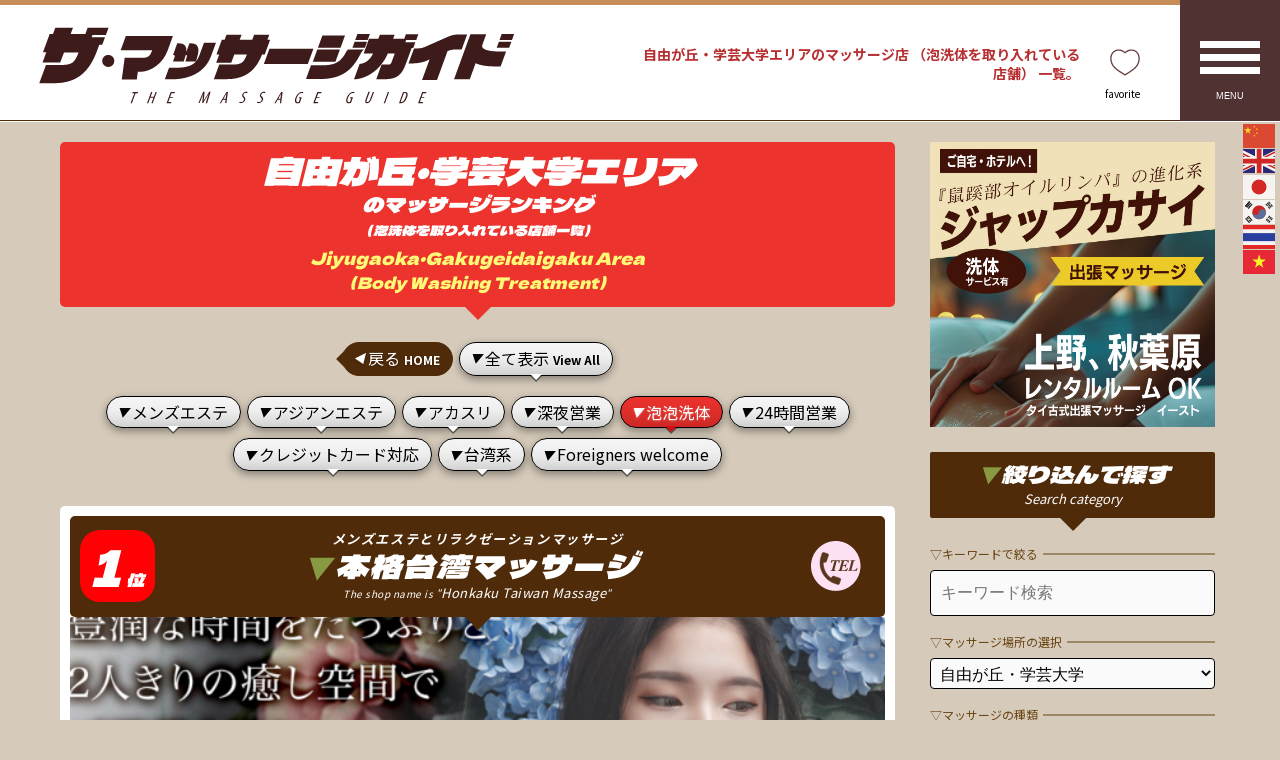

--- FILE ---
content_type: text/html; charset=UTF-8
request_url: https://massaguide.com/jiyugaoka?tag=sentai
body_size: 58262
content:

<!doctype html> 
<html lang="ja">
<head>
<meta charset="UTF-8">
<meta name="viewport" content="width=device-width,initial-scale=1.0,minimum-scale=1.0,maximum-scale=1.0,user-scalable=no">
<link rel="apple-touch-icon" sizes="180x180" href="/apple-touch-icon.png">
<link rel="icon" type="image/png" sizes="32x32" href="/favicon-32x32.png">
<link rel="icon" type="image/png" sizes="16x16" href="/favicon-16x16.png">
<link rel="shortcut icon" href="/favicon.ico" />
<link rel="manifest" href="/site.webmanifest">
<link rel="mask-icon" href="/safari-pinned-tab.svg" color="#5bbad5">
<meta name="msapplication-TileColor" content="#da532c">
<meta name="theme-color" content="#ffffff">
<link rel="stylesheet" href="https://massaguide.com/wp-content/themes/mguide2022/css/basic.css" type="text/css">
<link rel="preconnect" href="https://fonts.googleapis.com">
<link rel="preconnect" href="https://fonts.gstatic.com" crossorigin>
<link href="https://fonts.googleapis.com/css2?family=Dela+Gothic+One&family=Noto+Sans+JP:wght@400;700&display=swap" rel="stylesheet"> 
<title>【2026最新】自由が丘・学芸大学エリアで人気のマッサージ店 &#8211; ザ・マッサージガイド</title>
<meta name='robots' content='max-image-preview:large' />
	<style>img:is([sizes="auto" i], [sizes^="auto," i]) { contain-intrinsic-size: 3000px 1500px }</style>
	<link rel="canonical" href="https://massaguide.com/jiyugaoka">
<link rel='stylesheet' id='wpfp-css' href='https://massaguide.com/wp-content/plugins/wp-favorite-posts/wpfp.css' type='text/css' />
<script type="text/javascript" src="https://massaguide.com/wp-includes/js/jquery/jquery.min.js?ver=3.7.1" id="jquery-core-js"></script>
<script type="text/javascript" src="https://massaguide.com/wp-includes/js/jquery/jquery-migrate.min.js?ver=3.4.1" id="jquery-migrate-js"></script>
<script type="text/javascript" src="https://massaguide.com/wp-content/plugins/wp-favorite-posts/script.js?ver=1.6.8" id="wp-favorite-posts-js"></script>
<script type="application/ld+json">
{
  "@context": "https://schema.org",
  "@type": "BreadcrumbList",
  "itemListElement": [
    {
      "@type": "ListItem",
      "position": 1,
      "name": "ザ・マッサージガイド",
      "item": "https://massaguide.com/"
    },
    {
      "@type": "ListItem",
      "position": 2,
      "name": "自由が丘・学芸大学の店舗一覧",
      "item": "https://massaguide.com/jiyugaoka"
    }
  ]
}
</script>



<link rel="canonical" href="https://massaguide.com/jiyugaoka">
<meta property="og:title" content="自由が丘・学芸大学エリアのマッサージランキング" />
<meta property="og:type" content="article" />
<meta property="og:description" content="自由が丘は洗練された街並みと個性的なショップ・カフェが魅力。上品な雰囲気で穏やかなひとときを過ごせます。学芸大学はアートや文化に彩られ、アーティストやクリエイティブな人々が集う。芸術的な刺激が豊かなエリアです。" />
<meta property="og:url" content="https://massaguide.com/jiyugaoka" />
<meta property="og:site_name" content="ザ・マッサージガイド（THE MASSAGE GUIDE）" />
<meta property="og:image" content="https://massaguide.com/wp-content/uploads/2023/07/jiyugaoka-1024x683-1-1-780x521.jpg" />

<meta name="description" content="自由が丘は洗練された街並みと個性的なショップ・カフェが魅力。上品な雰囲気で穏やかなひとときを過ごせます。学芸大学はアートや文化に彩られ、アーティストやクリエイティブな人々が集う。芸術的な刺激が豊かなエリアです。" /><meta name="keywords" content="自由が丘・学芸大学,メンズエステ,アジアンエステ,タイ古式マッサージ" />
<!-- Global site tag (gtag.js) - Google Analytics -->
<script async src="https://www.googletagmanager.com/gtag/js?id=G-5GQEK3JZ3J"></script>
<script>
  window.dataLayer = window.dataLayer || [];
  function gtag(){dataLayer.push(arguments);}
  gtag('js', new Date());

  gtag('config', 'G-5GQEK3JZ3J');
</script>
</head>
<body>
<div id="container">
<!-- ==== HEADER START ======================= -->
<header id="header">

    
<p>自由が丘・学芸大学エリアのマッサージ店

（泡洗体を取り入れている店舗）
一覧。</p>



<div class="inner">
<div id="title"><a href="https://massaguide.com/"><span><img src="https://massaguide.com/wp-content/themes/mguide2022/images/share/logo.svg" alt="ザ・マッサージガイド（THE MASSAGE GUIDE）" width="540px" height="92px"></span></a></div>
</div>

<div class="favoriteicon"><a href="https://massaguide.com/cookielist"><img src="https://massaguide.com/wp-content/themes/mguide2022/images/icon/favorite.svg" alt="お気に入りページ" width="30px" height="20px"/></a></div>

<div class="gtranslate_wrapper" id="gt-wrapper-35071084"></div><div id="navigation">
<nav class="slidemenu"> 
<button class="slidemenu__toggle"><span class="slidemenu__toggle__bar"></span><span class="slidemenu__toggle__bar"></span><span class="slidemenu__toggle__bar"></span></button>
<ul class="slidemenu__nav" id="nav">
<li>

<div id="AreaBlock_002">

<div class="areainner" style="background-image: url(https://massaguide.com/wp-content/themes/mguide2022/images/area/station_blank.svg)">
<ul>
<li class="area001 second no2"><a href="https://massaguide.com/ueno/"><b>上野<br>湯島・御徒町</b></a></li>
<li class="area002 third no2"><a href="https://massaguide.com/akihabara/"><b>秋葉原<span class="mid">末広町</span></b></a></li>
<li class="area003 fourth no2"><a href="https://massaguide.com/kanda/"><b>神田<br>岩本町</b></a></li>
<li class="area004 second no6"><a href="https://massaguide.com/ikebukuro/"><b>池袋</b></a></li>
<li class="area005 fourth no6"><a href="https://massaguide.com/shinjuku/"><b>新宿<br>歌舞伎町</b></a></li>
<li class="area006 fifth no6"><a href="https://massaguide.com/shibuya/"><b>渋谷<br>代々木<br>原宿</b></a></li>
<li class="area007 fifth no3"><a href="https://massaguide.com/tokyo/"><b><span class="mid">東京</span>八丁堀<br>茅場町</b></a></li>
<li class="area008 sixth no3"><a href="https://massaguide.com/shinbashi/"><b>新橋</b></a></li>
<li class="area009 third no1"><a href="https://massaguide.com/kinshicho-area/"><b>錦糸町<span class="mid">押上</span></b></a></li>
<li class="area010 sixth no7"><a href="https://massaguide.com/ebisu/"><b>恵比寿<br>中目黒<br>代官山</b></a></li>
<li class="area011 sixth no5"><a href="https://massaguide.com/gotannda/"><b>五反田</b></a></li>
<li class="area012 fifth no5"><a href="https://massaguide.com/roppongi/"><b>六本木<br>麻布十番</b></a></li>
<li class="area013 third no6"><a href="https://massaguide.com/takadanobaba/"><b>高田馬場</b></a></li>
<li class="area014 third no7"><a href="https://massaguide.com/okubo/"><b>大久保<br>新大久保</b></a></li>
<li class="area015 sixth no2"><a href="https://massaguide.com/ginza/"><b>銀座<br>新富町<br>築地</b></a></li>
<li class="area016 first no1"><a href="https://massaguide.com/kameari/"><b>北千住<br>亀有</b></a></li>
<li class="area017 fifth no2"><a href="https://massaguide.com/nihonbashi/"><b>日本橋<br>人形町<span class="mid">小伝馬町</span></b></a></li>

<li class="area052 fifth no1"><a href="https://massaguide.com/morishita-shinozaki/"><b>森下<br>船堀<br>篠崎</b></a></li>
<li class="area018 sixth no1"><a href="https://massaguide.com/monnaka/"><b>門前仲町<span class="mid">東陽町</span></b></a></li>

<li class="area019 third no4"><a href="https://massaguide.com/ochanomizu/"><b>水道橋<br>御茶ノ水<br>神保町</b></a></li>
<li class="area020 second no1"><a href="https://massaguide.com/kameido/"><b>亀戸<br>小岩</b></a></li>
<li class="area021 third no8"><a href="https://massaguide.com/nakano/"><b>中野<br>高円寺</b></a></li>
<li class="area022 first no3"><a href="https://massaguide.com/akabane/"><b>赤羽<br>王子・板橋</b></a></li>
<li class="area023 first no2"><a href="https://massaguide.com/asakusa/"><b>浅草<span class="mid">入谷<br>三ノ輪</span></b></a></li>
<li class="area024 second no5"><a href="https://massaguide.com/otsuka/"><b>大塚<br>巣鴨<br>駒込</b></a></li>
<li class="area025 third no5"><a href="https://massaguide.com/iidabashi/"><b>四ツ谷<br>飯田橋<br>市ヶ谷</b></a></li>
<li class="area026 second no4"><a href="https://massaguide.com/nippori/"><b>鶯谷<br>日暮里</b></a></li>
<li class="area027 sixth no4"><a href="https://massaguide.com/shinagawa/"><b>品川<span class="mid">田町</span>浜松町</b></a></li>
<li class="area028 third no10"><a href="https://massaguide.com/kichijoji/"><b>吉祥寺<br>三鷹</b></a></li>
<li class="area029 second no10"><a href="https://massaguide.com/tachikawa/"><b>立川</b></a></li>
<li class="area030 fourth no10"><a href="https://massaguide.com/hachioji/"><b>八王子</b></a></li>
<li class="area031 sixth no10"><a href="https://massaguide.com/machida/"><b>町田<br>鶴川</b></a></li>
<li class="area032 seventh no3"><a href="https://massaguide.com/kamata/"><b>蒲田<br>大森・大井町</b></a></li>
<li class="area033 third no9"><a href="https://massaguide.com/ogikubo/"><b>荻窪<br>阿佐ヶ谷</b></a></li>
<li class="area034 fifth no8"><a href="https://massaguide.com/shimokitazawa/"><b>下北沢<span class="mid">代々木上原</span></b></a></li>
<li class="area035 fourth no1"><a href="https://massaguide.com/asakusabashi/"><b>浅草橋<br>両国</b></a></li>
<li class="area036 fifth no4"><a href="https://massaguide.com/akasaka/"><b>赤坂<span class="mid">赤坂見附</span></b></a></li>
<li class="area037 sixth no6"><a href="https://massaguide.com/meguro/"><b>目黒<span class="mid">武蔵小山</span></b></a></li>
<li class="area038 fourth no9"><a href="https://massaguide.com/sasazuka/"><b>笹塚<br>明大前</b></a></li>
<li class="area039 sixth no8"><a href="https://massaguide.com/sangenjaya/"><b>三軒茶屋<br>池尻<span class="mid">用賀</span></b></a></li>
<li class="area040 seventh no6"><a href="https://massaguide.com/jiyugaoka/"><b>自由が丘<br>学芸大学</b></a></li>
<li class="area041 first no8"><a href="https://massaguide.com/nerima/"><b><span>西武池袋線</span>練馬<br>江古田</b></a></li>
<li class="area042 first no6"><a href="https://massaguide.com/ooyama/"><b><span>東武東上線</span>大山<br>下赤塚</b></a></li>
<li class="area043 second no8"><a href="https://massaguide.com/kamishakujii/"><b>上石神井<br>武蔵関</b></a></li>
<li class="area044 fifth no9"><a href="https://massaguide.com/chofu/"><b>調布<span class="mid">千歳烏山</span></b></a></li>
<li class="area045 second no9"><a href="https://massaguide.com/musashisakai/"><b>武蔵境<br>国分寺<br>国立</b></a></li>
<li class="area046 seventh no1"><a href="https://massaguide.com/kasai/"><b>葛西<br>西葛西</b></a></li>
<li class="area047 first no7"><a href="https://massaguide.com/kanamecho/"><b><span>有楽町線</span>要町<br>平和台</b></a></li>
<li class="area048 fifth no10"><a href="https://massaguide.com/fuchu/"><b>府中<span class="mid">聖蹟桜ヶ丘</span></b></a></li>
<li class="area049 first no9"><a href="https://massaguide.com/kumegawa/"><b>久米川<br>秋津</b></a></li>
<li class="area050 first no10"><a href="https://massaguide.com/haijima/"><b>拝島<br>福生</b></a></li>
<li class="area051 eighth no10"><a href="https://massaguide.com/others/"><b>その他</b></a></li>
<li class="area053 eighth no1"><a href="https://massaguide.com/chiba/"><b>千葉県</b></a></li>
<li class="area054 seventh no10"><a href="https://massaguide.com/kanagawa/"><b>神奈川県</b></a></li>
<li class="area055 zero no1"><a href="https://massaguide.com/ibaraki/"><b>茨城県</b></a></li>
<li class="area056 zero no3"><a href="https://massaguide.com/saitama/"><b>埼玉県</b></a></li>
<li class="area057 zero no5"><a href="https://massaguide.com/tochigi/"><b>栃木県</b></a></li>
<li class="area058 zero no8"><a href="https://massaguide.com/gunma/"><b>群馬県</b></a></li>
<li class="area059 eighth no4"><a href="https://massaguide.com/osaka/"><b>大阪</b></a></li>
<li class="area060 zero no10"><a href="https://massaguide.com/nishitokyo/"><b>西東京<br>東久留米・清瀬</b></a></li>
</ul>
</div>
</div>

</li>
</ul>
</nav>
</div>
</header>
<!-- ==== HEADER END ======================= --><div id="wrapper">
<div id="Main" class="shoppage">

<section id="Left" class="second_single">
<div id="EntryBody" class="single detailwrapper">

<h1>自由が丘・学芸大学エリア<span>のマッサージランキング</span><em>（泡洗体を取り入れている店舗一覧）</em>
<small>Jiyugaoka・Gakugeidaigaku Area<em>（Body Washing Treatment）</em>
</small></h1>

<p style="display: none;">
    自由が丘は洗練された街並みと個性的なショップ・カフェが魅力。上品な雰囲気で穏やかなひとときを過ごせます。学芸大学はアートや文化に彩られ、アーティストやクリエイティブな人々が集う。芸術的な刺激が豊かなエリアです。</p>



    <!-- 親カテゴリーの処理 -->
    
    


<div id="TagListBlock">

<ul class="tags categories">
<li class="homebase"><ul><li><a href="https://massaguide.com" class="backhome"><span><em>◀︎</em>戻る <var>HOME</var></span></a></li><li><a href="https://massaguide.com/jiyugaoka/"><span><em>▼</em>全て表示 <var>View All</var></span></a></li></ul></li>
<li><a href="https://massaguide.com/jiyugaoka?tag=mensesthe"><span><em>▼</em>メンズエステ</span></a></li>
<li><a href="https://massaguide.com/jiyugaoka?tag=asianesthe"><span><em>▼</em>アジアンエステ</span></a></li>
<li><a href="https://massaguide.com/jiyugaoka?tag=akasuri"><span><em>▼</em>アカスリ</span></a></li>
<li><a href="https://massaguide.com/jiyugaoka?tag=late-night-business"><span><em>▼</em>深夜営業</span></a></li>
<li><a href="https://massaguide.com/jiyugaoka?tag=sentai"><span><em>▼</em>泡泡洗体</span></a></li>
<li><a href="https://massaguide.com/jiyugaoka?tag=open24hours"><span><em>▼</em>24時間営業</span></a></li>
<li><a href="https://massaguide.com/jiyugaoka?tag=credit"><span><em>▼</em>クレジットカード対応</span></a></li>
<li><a href="https://massaguide.com/jiyugaoka?tag=taiwanese"><span><em>▼</em>台湾系</span></a></li>
<li><a href="https://massaguide.com/jiyugaoka?tag=foreigners_welcome"><span><em>▼</em>Foreigners welcome</span></a></li>
</ul>

<!--
<ul class="tags categories">
<li class="homebase"><ul><li><a href="https://massaguide.com" class="backhome"><span><em>◀︎</em>戻る <var>HOME</var></span></a></li><li><a href="https://massaguide.com/jiyugaoka"><span><em>▼</em>全て表示 <var>View All</var></span></a></li></ul></li>
<li><a href="https://massaguide.com/jiyugaoka?tag=mensesthe"><span><em>▼</em>メンズエステ</span></a></li>
<li><a href="https://massaguide.com/jiyugaoka?tag=asianesthe"><span><em>▼</em>アジアンエステ</span></a></li>
<li><a href="https://massaguide.com/jiyugaoka?tag=akasuri"><span><em>▼</em>アカスリ</span></a></li>
<li><a href="https://massaguide.com/jiyugaoka?tag=late-night-business"><span><em>▼</em>深夜営業</span></a></li>
<li><a href="https://massaguide.com/jiyugaoka?tag=sentai"><span><em>▼</em>泡泡洗体</span></a></li>
<li><a href="https://massaguide.com/jiyugaoka?tag=open24hours"><span><em>▼</em>24時間営業</span></a></li>
<li><a href="https://massaguide.com/jiyugaoka?tag=credit"><span><em>▼</em>クレジットカード対応</span></a></li>
<li><a href="https://massaguide.com/jiyugaoka?tag=taiwanese"><span><em>▼</em>台湾系</span></a></li>
<li><a href="https://massaguide.com/jiyugaoka?tag=foreigners_welcome"><span><em>▼</em>Foreigners welcome</span></a></li>
</ul>-->
</div>

<div class="detail">
<a name></a>

<!-- ==== RECOMMEND START ======================= -->

<!-- ==== RECOMMEND END ======================= -->

<header id="best1">
<h2><var>1<i>位</i></var> <b>メンズエステとリラクゼーションマッサージ</b><span>本格台湾マッサージ</span><small>The shop name is "<cite>honkaku taiwan massage</cite>"</small></h2>

<figure class="telicon"><a href="tel:070-9009-6712"><img src="https://massaguide.com/wp-content/themes/mguide2022/images/icon/icon-tel2.svg" width="60px" alt="070-9009-6712"/></a></figure>

</header>
<div class="detaiblocks">
<div class="column_left">
<a href="https://aroma-esthe.xyz/" target="_blank"><div class="headerimage detail" data-href="https://aroma-esthe.xyz/" data-target="_blank">
<div class="headerpics" style="background-image:url(https://massaguide.com/wp-content/uploads/2022/05/eacf6fbf50d2809adbe11cf64b7be57a.png);"></div>
</div>
</a>
<div class="favoritebox" data-pageid="2914">
<span class='wpfp-span'><img src='https://massaguide.com/wp-content/plugins/wp-favorite-posts/img/loading.gif' alt='Loading' title='Loading' class='wpfp-hide wpfp-img' /><a class='wpfp-link' href='?wpfpaction=add&amp;postid=2914' rel='nofollow'><i class='heart'>お気に入り追加</i></a></span></div>

</div>

<div class="column_right">
<dl class="shopexplain">
<dt>店舗名</dt>
<dd>メンズエステとリラクゼーションマッサージ <b>『本格台湾マッサージ（honkaku taiwan massage）』</b>
</dd>
</dl>


<dl class="shopexplain">
<dt>業種</dt>
<dd>
<span class="strong">自由が丘のアジアンエステ</span><span class="shoplabel shop">店舗型  Store type</span>
</dd>
</dl>

  

<dl class="shopexplain">
<dt>セラピスト</dt>
<dd>中国人セラピスト（Chinese）</dd>
</dl>



<dl class="shopexplain">
<dt>住所</dt>
<dd>東京都目黒区自由が丘１丁目１２−５ 美観ビル 301</dd>
</dl>

<dl class="shopexplain">
<dt>最寄り駅</dt>
<dd>自由が丘駅北口徒歩30秒</dd>
</dl>

<dl class="shopexplain">
<dt>営業時間</dt>
    
<!-- START旧営業時間を使用している場合は下記は動かず -->

<dd>


        <p>AM 10:00 ～ AM 1:00            </p>
            <p style="color:green;">営業中</p>
        

</dd>
<!-- END 旧営業時間を使用している場合 -->
</dl>

<!--
<dl class="shopexplain">
<dt>電話番号</dt>
<dd>070-9009-6712</dd>
</dl>
-->


</div>

<div class="submitbtn dubble">
<a href="https://goo.gl/maps/uN99eLg71JeGPek49" class="submitbutton graycolor" target="_blank"><span>GoogleMap<small>Click here to view map.</small></span></a><a href="https://massaguide.com/jiyugaoka/2914.html" class="submitbutton blackcolor"><span>詳細を見る<small>Click here to view detail</small></span></a>


	
	<a href="https://aroma-esthe.xyz/" target="_blank" class="submitbutton mini orangecolor" rel="noopener"><span>公式サイトへ<small>Go to official site</small></span></a>
	

</div>

</div>

</div>
<div class="detail">
<a name="middle-post-class" id="middle-post-class"></a>

<!-- ==== RECOMMEND START ======================= -->

<!-- ==== RECOMMEND END ======================= -->

<header id="best2">
<h2><var>2<i>位</i></var> <b>学芸大学駅　台湾式マッサージ＆リラクゼーション</b><span>悠</span><small>The shop name is "<cite>tyu</cite>"</small></h2>

<figure class="telicon"><a href="tel:03-6874-7998"><img src="https://massaguide.com/wp-content/themes/mguide2022/images/icon/icon-tel2.svg" width="60px" alt="03-6874-7998"/></a></figure>

</header>
<div class="detaiblocks">
<div class="column_left">
<a href="http://in-esthe.com/you/" target="_blank"><div class="headerimage detail" data-href="http://in-esthe.com/you/" data-target="_blank">
<div class="headerpics" style="background-image:url(https://massaguide.com/wp-content/uploads/2022/05/fla.jpg);"></div>
</div>
</a>
<div class="favoritebox" data-pageid="2923">
<span class='wpfp-span'><img src='https://massaguide.com/wp-content/plugins/wp-favorite-posts/img/loading.gif' alt='Loading' title='Loading' class='wpfp-hide wpfp-img' /><a class='wpfp-link' href='?wpfpaction=add&amp;postid=2923' rel='nofollow'><i class='heart'>お気に入り追加</i></a></span></div>

</div>

<div class="column_right">
<dl class="shopexplain">
<dt>店舗名</dt>
<dd>学芸大学駅　台湾式マッサージ＆リラクゼーション <b>『悠（tyu）』</b>
</dd>
</dl>


<dl class="shopexplain">
<dt>業種</dt>
<dd>
<span class="strong">学芸大学のアジアンエステ</span><span class="shoplabel shop">店舗型  Store type</span>
</dd>
</dl>

  

<dl class="shopexplain">
<dt>セラピスト</dt>
<dd>中国人セラピスト（Chinese）</dd>
</dl>



<dl class="shopexplain">
<dt>住所</dt>
<dd>東京都目黒区鷹番２丁目１５−１１ ４F</dd>
</dl>

<dl class="shopexplain">
<dt>最寄り駅</dt>
<dd>学芸大学駅徒歩2分</dd>
</dl>

<dl class="shopexplain">
<dt>営業時間</dt>
    
<!-- START旧営業時間を使用している場合は下記は動かず -->

<dd>


        <p>PM 0:00 ～ AM 5:00            </p>
            <p style="color:red;">営業終了（Closed）</p>
        

</dd>
<!-- END 旧営業時間を使用している場合 -->
</dl>

<!--
<dl class="shopexplain">
<dt>電話番号</dt>
<dd>03-6874-7998</dd>
</dl>
-->


</div>

<div class="submitbtn dubble">
<a href="https://goo.gl/maps/24gY9sKSv8BCsurG9" class="submitbutton graycolor" target="_blank"><span>GoogleMap<small>Click here to view map.</small></span></a><a href="https://massaguide.com/jiyugaoka/2923.html" class="submitbutton blackcolor"><span>詳細を見る<small>Click here to view detail</small></span></a>


	
	<a href="http://in-esthe.com/you/" target="_blank" class="submitbutton mini orangecolor" rel="noopener"><span>公式サイトへ<small>Go to official site</small></span></a>
	

</div>

</div>

</div>
<div class="detail">
<a name></a>

<!-- ==== RECOMMEND START ======================= -->

<!-- ==== RECOMMEND END ======================= -->

<header id="best3">
<h2><var>3<i>位</i></var> <b>学芸大学駅メンズリラクゼーション</b><span>悠美</span><small>The shop name is "<cite>yumi</cite>"</small></h2>

<figure class="telicon"><a href="tel:090-3536-8999"><img src="https://massaguide.com/wp-content/themes/mguide2022/images/icon/icon-tel2.svg" width="60px" alt="090-3536-8999"/></a></figure>

</header>
<div class="detaiblocks">
<div class="column_left">
<a href="https://yumi.iest.in/" target="_blank"><div class="headerimage detail" data-href="https://yumi.iest.in/" data-target="_blank">
<div class="headerpics" style="background-image:url(https://massaguide.com/wp-content/uploads/2025/06/w1200x435_k-13-25.jpg);"></div>
</div>
</a>
<div class="favoritebox" data-pageid="12319">
<span class='wpfp-span'><img src='https://massaguide.com/wp-content/plugins/wp-favorite-posts/img/loading.gif' alt='Loading' title='Loading' class='wpfp-hide wpfp-img' /><a class='wpfp-link' href='?wpfpaction=add&amp;postid=12319' rel='nofollow'><i class='heart'>お気に入り追加</i></a></span></div>

</div>

<div class="column_right">
<dl class="shopexplain">
<dt>店舗名</dt>
<dd>学芸大学駅メンズリラクゼーション <b>『悠美（yumi）』</b>
</dd>
</dl>


<dl class="shopexplain">
<dt>業種</dt>
<dd>
<span class="strong">学芸大学のアジアンエステ</span><span class="shoplabel shop">店舗型  Store type</span>
</dd>
</dl>

  

<dl class="shopexplain">
<dt>セラピスト</dt>
<dd>中国人セラピスト（Chinese）</dd>
</dl>



<dl class="shopexplain">
<dt>住所</dt>
<dd>東京都目黒区鷹番 2-15-11</dd>
</dl>

<dl class="shopexplain">
<dt>最寄り駅</dt>
<dd>学芸大学駅より徒歩2分</dd>
</dl>

<dl class="shopexplain">
<dt>営業時間</dt>
    
<!-- START旧営業時間を使用している場合は下記は動かず -->

<dd>


    <p>
        PM 0:00 ～ LAST            </p>

    <p style="color:red;">営業時間外（Closed after 5AM）</p>
    


</dd>
<!-- END 旧営業時間を使用している場合 -->
</dl>

<!--
<dl class="shopexplain">
<dt>電話番号</dt>
<dd>090-3536-8999</dd>
</dl>
-->


</div>

<div class="submitbtn dubble">
<a href="https://maps.app.goo.gl/cGveKrP2M5oGxMnPA" class="submitbutton graycolor" target="_blank"><span>GoogleMap<small>Click here to view map.</small></span></a><a href="https://massaguide.com/jiyugaoka/12319.html" class="submitbutton blackcolor"><span>詳細を見る<small>Click here to view detail</small></span></a>


	
	<a href="https://yumi.iest.in/" target="_blank" class="submitbutton mini orangecolor" rel="noopener"><span>公式サイトへ<small>Go to official site</small></span></a>
	

</div>

</div>

</div>
<div class="detail">
<a name="last-post-class" id="last-post-class"></a>

<!-- ==== RECOMMEND START ======================= -->

<!-- ==== RECOMMEND END ======================= -->

<header id="best4">
<h2><var>4<i>位</i></var> <b>自由が丘</b><span>Tree Shadow（ツリーシャドウ）</span><small>The shop name is "<cite>tree shadow</cite>"</small></h2>

<figure class="telicon"><a href="tel:03-6421-2457"><img src="https://massaguide.com/wp-content/themes/mguide2022/images/icon/icon-tel2.svg" width="60px" alt="03-6421-2457"/></a></figure>

</header>
<div class="detaiblocks">
<div class="column_left">
<a href="https://cosest.info/" target="_blank"><div class="headerimage detail" data-href="https://cosest.info/" data-target="_blank">
<div class="headerpics" style="background-image:url(https://massaguide.com/wp-content/uploads/2022/05/210703214949hmca_l.jpg);"></div>
</div>
</a>
<div class="favoritebox" data-pageid="2929">
<span class='wpfp-span'><img src='https://massaguide.com/wp-content/plugins/wp-favorite-posts/img/loading.gif' alt='Loading' title='Loading' class='wpfp-hide wpfp-img' /><a class='wpfp-link' href='?wpfpaction=add&amp;postid=2929' rel='nofollow'><i class='heart'>お気に入り追加</i></a></span></div>

</div>

<div class="column_right">
<dl class="shopexplain">
<dt>店舗名</dt>
<dd>自由が丘 <b>『Tree Shadow（ツリーシャドウ）（tree shadow）』</b>
</dd>
</dl>


<dl class="shopexplain">
<dt>業種</dt>
<dd>
<span class="strong">自由が丘のアジアンエステ</span><span class="shoplabel shop">店舗型  Store type</span>
</dd>
</dl>

  

<dl class="shopexplain">
<dt>セラピスト</dt>
<dd>中国人セラピスト（Chinese）</dd>
</dl>



<dl class="shopexplain">
<dt>住所</dt>
<dd>東京都世田谷区奥沢５丁目２０−１５ ヴィラ自由ケ丘</dd>
</dl>

<dl class="shopexplain">
<dt>最寄り駅</dt>
<dd>自由が丘駅南口徒歩2分</dd>
</dl>

<dl class="shopexplain">
<dt>営業時間</dt>
    
<!-- START旧営業時間を使用している場合は下記は動かず -->

<dd>


        <p>PM 0:00 ～ AM 2:00            </p>
            <p style="color:red;">営業終了（Closed）</p>
        

</dd>
<!-- END 旧営業時間を使用している場合 -->
</dl>

<!--
<dl class="shopexplain">
<dt>電話番号</dt>
<dd>03-6421-2457</dd>
</dl>
-->


</div>

<div class="submitbtn dubble">
<a href="https://maps.app.goo.gl/ZNQ3x6PSfV2b28VW8" class="submitbutton graycolor" target="_blank"><span>GoogleMap<small>Click here to view map.</small></span></a><a href="https://massaguide.com/jiyugaoka/2929.html" class="submitbutton blackcolor"><span>詳細を見る<small>Click here to view detail</small></span></a>


	
	<a href="https://cosest.info/" target="_blank" class="submitbutton mini orangecolor" rel="noopener"><span>公式サイトへ<small>Go to official site</small></span></a>
	

</div>

</div>

</div>
</div>




</section>

<aside id="Right">
<section class="paid_banner">
<figure><a href="/akihabara/9335.html"
   class="ga-banner"
   data-banner="top_banner_01">
<img src="https://massaguide.com/wp-content/themes/mguide2022/images/client/banner-east.jpg" alt="出張ジャップカサイ、睾丸マッサージ"/></a></figure>
</section>

<div class="Right-inner keyword">
<div class="head">
<h2><span>絞り込んで</span>探す<small>Search category</small></h2>
</div>

<div id="search">
<form method="get" action="https://massaguide.com/">
<div class="searchblock">
<h3><span>▽キーワードで絞る</span></h3>
<input id="Textsearch" name="s" type="text" placeholder="キーワード検索" value="" />
</div>	

<div class="searchblock">
<h3><span>▽マッサージ場所の選択</span></h3>
<select  name='cat' id='cat' class='postform'>
	<option value='0'>エリアを選択</option>
	<option class="level-0" value="23">錦糸町・押上</option>
	<option class="level-0" value="42">八王子</option>
	<option class="level-0" value="63">拝島・福生</option>
	<option class="level-0" value="20">銀座・新富町・築地</option>
	<option class="level-0" value="3">日本橋・人形町・小伝馬町</option>
	<option class="level-0" value="45">大久保・新大久保</option>
	<option class="level-0" value="19">上野・湯島・御徒町</option>
	<option class="level-0" value="56">浅草・入谷・三ノ輪</option>
	<option class="level-0" value="57">北千住・亀有</option>
	<option class="level-0" value="61">西武池袋線・練馬・江古田</option>
	<option class="level-0" value="22">門前仲町・東陽町</option>
	<option class="level-0" value="41">新宿・歌舞伎町</option>
	<option class="level-0" value="21">新橋</option>
	<option class="level-0" value="14">秋葉原・末広町</option>
	<option class="level-0" value="44">高田馬場</option>
	<option class="level-0" value="49">亀戸・小岩</option>
	<option class="level-0" value="36">調布・千歳烏山</option>
	<option class="level-0" value="6">東京・八丁堀・茅場町</option>
	<option class="level-0" value="25">蒲田・大森・大井町</option>
	<option class="level-0" value="28">品川・田町・浜松町</option>
	<option class="level-0" value="146">西東京・東久留米・清瀬</option>
	<option class="level-0" value="8">神田・岩本町</option>
	<option class="level-0" value="52">池袋・目白</option>
	<option class="level-0" value="40">四ツ谷・飯田橋・市ヶ谷</option>
	<option class="level-0" value="99">森下・船堀・篠崎</option>
	<option class="level-0" value="51">大塚・巣鴨・駒込</option>
	<option class="level-0" value="33">町田・鶴川</option>
	<option class="level-0" value="30">目黒・武蔵小山</option>
	<option class="level-0" value="38">府中・聖蹟桜ヶ丘</option>
	<option class="level-0" value="43">笹塚・明大前</option>
	<option class="level-0" value="58">赤羽・王子・板橋</option>
	<option class="level-0" value="50">鶯谷・日暮里</option>
	<option class="level-0" value="7">浅草橋・両国</option>
	<option class="level-0" value="62">久米川・秋津</option>
	<option class="level-0" value="47">荻窪・阿佐ヶ谷</option>
	<option class="level-0" value="55">立川</option>
	<option class="level-0" value="24" selected="selected">自由が丘・学芸大学</option>
	<option class="level-0" value="46">中野・高円寺</option>
	<option class="level-0" value="32">三軒茶屋・池尻・用賀</option>
	<option class="level-0" value="27">赤坂</option>
	<option class="level-0" value="34">六本木・麻布十番</option>
	<option class="level-0" value="29">五反田</option>
	<option class="level-0" value="54">武蔵境・国分寺・国立</option>
	<option class="level-0" value="48">吉祥寺・三鷹</option>
	<option class="level-0" value="59">東武東上線・大山・下赤塚</option>
	<option class="level-0" value="37">下北沢・代々木上原</option>
	<option class="level-0" value="39">水道橋・御茶ノ水・神保町</option>
	<option class="level-0" value="35">渋谷・代々木・原宿</option>
	<option class="level-0" value="31">恵比寿・中目黒・代官山</option>
	<option class="level-0" value="53">上石神井・武蔵関</option>
	<option class="level-0" value="60">有楽町線・要町・平和台</option>
	<option class="level-0" value="26">葛西・西葛西</option>
	<option class="level-0" value="107">千葉県</option>
	<option class="level-0" value="111">神奈川県</option>
	<option class="level-0" value="110">埼玉県</option>
	<option class="level-0" value="108">茨城県</option>
	<option class="level-0" value="109">群馬県</option>
	<option class="level-0" value="112">大阪</option>
	<option class="level-0" value="159">栃木県</option>
	<option class="level-0" value="1">その他</option>
	<option class="level-0" value="103">廃業、移転、サイト消失</option>
</select>
</div>

	

<div class="searchblock">
<h3><span>▽マッサージの種類</span></h3>
<select name="tag" id="GenreSearch">
  <option value="">マッサージ業態選択</option>
  <option value='mensesthe' >メンズエステ</option><option value='thaimassage' >タイ古式マッサージ</option><option value='asianesthe' >アジアンエステ</option><option value='koreanesthe' >韓国式エステ</option><option value='relaxation' >リラクゼーションサロン</option></select>
</div>

<div class="searchblock">
<h3><span>▽関連するタグを選択</span></h3>

<!-- AND/OR 選択 -->
<div style="margin-bottom: 10px;">
  <label><input type="radio" name="tag_logic" value="or"  checked='checked'> OR検索</label>
  <label><input type="radio" name="tag_logic" value="and" > AND検索</label>
</div>

<div id="OtherTags">
<input id="akasuri" type="checkbox" name="tags[]" value="akasuri" ><label for="akasuri">アカスリ</label><input id="late-night-business" type="checkbox" name="tags[]" value="late-night-business" ><label for="late-night-business">深夜営業</label><input id="sentai" type="checkbox" name="tags[]" value="sentai" ><label for="sentai">泡泡洗体</label><input id="ashitsubo" type="checkbox" name="tags[]" value="ashitsubo" ><label for="ashitsubo">足つぼ・足裏マッサージ</label><input id="open24hours" type="checkbox" name="tags[]" value="open24hours" ><label for="open24hours">24時間営業</label><input id="headspa" type="checkbox" name="tags[]" value="headspa" ><label for="headspa">ヘッドスパ・マッサージ</label><input id="women-welcome" type="checkbox" name="tags[]" value="women-welcome" ><label for="women-welcome">女性歓迎</label><input id="testicle-massage" type="checkbox" name="tags[]" value="testicle-massage" ><label for="testicle-massage">ジャップカサイ</label><input id="karsai" type="checkbox" name="tags[]" value="karsai" ><label for="karsai">カルサイネイザン</label><input id="milf" type="checkbox" name="tags[]" value="milf" ><label for="milf">熟女マッサージ</label><input id="shemale" type="checkbox" name="tags[]" value="shemale" ><label for="shemale">ニューハーフ・男の娘在籍</label><input id="costume" type="checkbox" name="tags[]" value="costume" ><label for="costume">コスチューム</label><input id="delivery" type="checkbox" name="tags[]" value="delivery" ><label for="delivery">出張マッサージ</label><input id="credit" type="checkbox" name="tags[]" value="credit" ><label for="credit">クレジットカード対応</label><input id="paypay" type="checkbox" name="tags[]" value="paypay" ><label for="paypay">PayPay</label><input id="receipt" type="checkbox" name="tags[]" value="receipt" ><label for="receipt">領収書発行可</label><input id="vietnam" type="checkbox" name="tags[]" value="vietnam" ><label for="vietnam">ベトエス</label><input id="taiwanese" type="checkbox" name="tags[]" value="taiwanese" ><label for="taiwanese">台湾系</label><input id="hotstone" type="checkbox" name="tags[]" value="hotstone" ><label for="hotstone">ホットストーン</label><input id="earpick" type="checkbox" name="tags[]" value="earpick" ><label for="earpick">耳かき</label><input id="concept" type="checkbox" name="tags[]" value="concept" ><label for="concept">コンセプト店</label><input id="foreigners_welcome" type="checkbox" name="tags[]" value="foreigners_welcome" ><label for="foreigners_welcome">Foreigners welcome</label></div>
</div>

<div class="inputwrapper"><span><input id="submit" type="submit" value="SEARCH" /></span></div>
</form>
</div>

<div class="tagnaviblock">
<div class="head">
<h2><span>エリアランキング</span><small>Search Area Ranking</small></h2>
</div>

<ul class="areanav">
<li>
  <a href="https://massaguide.com/kinshicho-area">
    錦糸町・押上<span>エリア</span>
  </a>
</li>
<li>
  <a href="https://massaguide.com/hachioji">
    八王子<span>エリア</span>
  </a>
</li>
<li>
  <a href="https://massaguide.com/haijima">
    拝島・福生<span>エリア</span>
  </a>
</li>
<li>
  <a href="https://massaguide.com/ginza">
    銀座・新富町・築地<span>エリア</span>
  </a>
</li>
<li>
  <a href="https://massaguide.com/nihonbashi">
    日本橋・人形町・小伝馬町<span>エリア</span>
  </a>
</li>
<li>
  <a href="https://massaguide.com/okubo">
    大久保・新大久保<span>エリア</span>
  </a>
</li>
<li>
  <a href="https://massaguide.com/ueno">
    上野・湯島・御徒町<span>エリア</span>
  </a>
</li>
<li>
  <a href="https://massaguide.com/asakusa">
    浅草・入谷・三ノ輪<span>エリア</span>
  </a>
</li>
<li>
  <a href="https://massaguide.com/kameari">
    北千住・亀有<span>エリア</span>
  </a>
</li>
<li>
  <a href="https://massaguide.com/nerima">
    西武池袋線・練馬・江古田<span>エリア</span>
  </a>
</li>
<li>
  <a href="https://massaguide.com/monnaka">
    門前仲町・東陽町<span>エリア</span>
  </a>
</li>
<li>
  <a href="https://massaguide.com/shinjuku">
    新宿・歌舞伎町<span>エリア</span>
  </a>
</li>
<li>
  <a href="https://massaguide.com/shinbashi">
    新橋<span>エリア</span>
  </a>
</li>
<li>
  <a href="https://massaguide.com/akihabara">
    秋葉原・末広町<span>エリア</span>
  </a>
</li>
<li>
  <a href="https://massaguide.com/takadanobaba">
    高田馬場<span>エリア</span>
  </a>
</li>
<li>
  <a href="https://massaguide.com/kameido">
    亀戸・小岩<span>エリア</span>
  </a>
</li>
<li>
  <a href="https://massaguide.com/chofu">
    調布・千歳烏山<span>エリア</span>
  </a>
</li>
<li>
  <a href="https://massaguide.com/tokyo">
    東京・八丁堀・茅場町<span>エリア</span>
  </a>
</li>
<li>
  <a href="https://massaguide.com/kamata">
    蒲田・大森・大井町<span>エリア</span>
  </a>
</li>
<li>
  <a href="https://massaguide.com/shinagawa">
    品川・田町・浜松町<span>エリア</span>
  </a>
</li>
<li>
  <a href="https://massaguide.com/nishitokyo">
    西東京・東久留米・清瀬<span>エリア</span>
  </a>
</li>
<li>
  <a href="https://massaguide.com/kanda">
    神田・岩本町<span>エリア</span>
  </a>
</li>
<li>
  <a href="https://massaguide.com/ikebukuro">
    池袋・目白<span>エリア</span>
  </a>
</li>
<li>
  <a href="https://massaguide.com/iidabashi">
    四ツ谷・飯田橋・市ヶ谷<span>エリア</span>
  </a>
</li>
<li>
  <a href="https://massaguide.com/morishita-shinozaki">
    森下・船堀・篠崎<span>エリア</span>
  </a>
</li>
<li>
  <a href="https://massaguide.com/otsuka">
    大塚・巣鴨・駒込<span>エリア</span>
  </a>
</li>
<li>
  <a href="https://massaguide.com/machida">
    町田・鶴川<span>エリア</span>
  </a>
</li>
<li>
  <a href="https://massaguide.com/meguro">
    目黒・武蔵小山<span>エリア</span>
  </a>
</li>
<li>
  <a href="https://massaguide.com/fuchu">
    府中・聖蹟桜ヶ丘<span>エリア</span>
  </a>
</li>
<li>
  <a href="https://massaguide.com/sasazuka">
    笹塚・明大前<span>エリア</span>
  </a>
</li>
<li>
  <a href="https://massaguide.com/akabane">
    赤羽・王子・板橋<span>エリア</span>
  </a>
</li>
<li>
  <a href="https://massaguide.com/nippori">
    鶯谷・日暮里<span>エリア</span>
  </a>
</li>
<li>
  <a href="https://massaguide.com/asakusabashi">
    浅草橋・両国<span>エリア</span>
  </a>
</li>
<li>
  <a href="https://massaguide.com/kumegawa">
    久米川・秋津<span>エリア</span>
  </a>
</li>
<li>
  <a href="https://massaguide.com/ogikubo">
    荻窪・阿佐ヶ谷<span>エリア</span>
  </a>
</li>
<li>
  <a href="https://massaguide.com/tachikawa">
    立川<span>エリア</span>
  </a>
</li>
<li>
  <a href="https://massaguide.com/jiyugaoka">
    自由が丘・学芸大学<span>エリア</span>
  </a>
</li>
<li>
  <a href="https://massaguide.com/nakano">
    中野・高円寺<span>エリア</span>
  </a>
</li>
<li>
  <a href="https://massaguide.com/sangenjaya">
    三軒茶屋・池尻・用賀<span>エリア</span>
  </a>
</li>
<li>
  <a href="https://massaguide.com/akasaka">
    赤坂<span>エリア</span>
  </a>
</li>
<li>
  <a href="https://massaguide.com/roppongi">
    六本木・麻布十番<span>エリア</span>
  </a>
</li>
<li>
  <a href="https://massaguide.com/gotannda">
    五反田<span>エリア</span>
  </a>
</li>
<li>
  <a href="https://massaguide.com/musashisakai">
    武蔵境・国分寺・国立<span>エリア</span>
  </a>
</li>
<li>
  <a href="https://massaguide.com/kichijoji">
    吉祥寺・三鷹<span>エリア</span>
  </a>
</li>
<li>
  <a href="https://massaguide.com/ooyama">
    東武東上線・大山・下赤塚<span>エリア</span>
  </a>
</li>
<li>
  <a href="https://massaguide.com/shimokitazawa">
    下北沢・代々木上原<span>エリア</span>
  </a>
</li>
<li>
  <a href="https://massaguide.com/ochanomizu">
    水道橋・御茶ノ水・神保町<span>エリア</span>
  </a>
</li>
<li>
  <a href="https://massaguide.com/shibuya">
    渋谷・代々木・原宿<span>エリア</span>
  </a>
</li>
<li>
  <a href="https://massaguide.com/ebisu">
    恵比寿・中目黒・代官山<span>エリア</span>
  </a>
</li>
<li>
  <a href="https://massaguide.com/kamishakujii">
    上石神井・武蔵関<span>エリア</span>
  </a>
</li>
<li>
  <a href="https://massaguide.com/kanamecho">
    有楽町線・要町・平和台<span>エリア</span>
  </a>
</li>
<li>
  <a href="https://massaguide.com/kasai">
    葛西・西葛西<span>エリア</span>
  </a>
</li>
<li>
  <a href="https://massaguide.com/chiba">
    千葉県<span>エリア</span>
  </a>
</li>
<li>
  <a href="https://massaguide.com/kanagawa">
    神奈川県<span>エリア</span>
  </a>
</li>
<li>
  <a href="https://massaguide.com/saitama">
    埼玉県<span>エリア</span>
  </a>
</li>
<li>
  <a href="https://massaguide.com/ibaraki">
    茨城県<span>エリア</span>
  </a>
</li>
<li>
  <a href="https://massaguide.com/gunma">
    群馬県<span>エリア</span>
  </a>
</li>
<li>
  <a href="https://massaguide.com/osaka">
    大阪<span>エリア</span>
  </a>
</li>
<li>
  <a href="https://massaguide.com/tochigi">
    栃木県<span>エリア</span>
  </a>
</li>
<li>
  <a href="https://massaguide.com/others">
    その他<span>エリア</span>
  </a>
</li>
</ul>
</div>

</div>



<div class="Right-inner keyword">
<div class="newentryblock">
<div class="head">
<h2><span>新着店舗</span><small>New Entries</small></h2>
</div>
<div class="new_entries">


                    <dl>
            <dt>
                <a href="https://massaguide.com/jiyugaoka/15298.html">
                    <img src="https://massaguide.com/wp-content/uploads/2025/08/w1200x435_k.jpg" alt="Lilac ライラック">
                </a>
            </dt>
            <dd>
                <div>
                                            自由が丘のアジアンエステ                                    </div>
                <p><a href="https://massaguide.com/jiyugaoka/15298.html">Lilac ライラック</a></p>
                <time>2025/08/07</time>
            </dd>
        </dl>
                    <dl>
            <dt>
                <a href="https://massaguide.com/jiyugaoka/13551.html">
                    <img src="https://massaguide.com/wp-content/uploads/2025/07/w1200x435_k-13-85.jpg" alt="sweetスウィート">
                </a>
            </dt>
            <dd>
                <div>
                                            自由が丘のアジアンエステ                                    </div>
                <p><a href="https://massaguide.com/jiyugaoka/13551.html">sweetスウィート</a></p>
                <time>2025/07/30</time>
            </dd>
        </dl>
                    <dl>
            <dt>
                <a href="https://massaguide.com/jiyugaoka/12323.html">
                    <img src="https://massaguide.com/wp-content/uploads/2025/06/w1200x435_k-13-26.jpg" alt="たんぽぽ">
                </a>
            </dt>
            <dd>
                <div>
                                            自由が丘のアジアンエステ                                    </div>
                <p><a href="https://massaguide.com/jiyugaoka/12323.html">たんぽぽ</a></p>
                <time>2025/06/23</time>
            </dd>
        </dl>
                    <dl>
            <dt>
                <a href="https://massaguide.com/jiyugaoka/12319.html">
                    <img src="https://massaguide.com/wp-content/uploads/2025/06/w1200x435_k-13-25.jpg" alt="悠美">
                </a>
            </dt>
            <dd>
                <div>
                                            学芸大学のアジアンエステ                                    </div>
                <p><a href="https://massaguide.com/jiyugaoka/12319.html">悠美</a></p>
                <time>2025/06/23</time>
            </dd>
        </dl>
                    <dl>
            <dt>
                <a href="https://massaguide.com/jiyugaoka/9284.html">
                    <img src="https://massaguide.com/wp-content/uploads/2024/05/b6801a7affdaf078dc24f8790cae5d97.png" alt="アロマブランカ">
                </a>
            </dt>
            <dd>
                <div>
                                            学芸大学のメンズエステ                                    </div>
                <p><a href="https://massaguide.com/jiyugaoka/9284.html">アロマブランカ</a></p>
                <time>2024/05/04</time>
            </dd>
        </dl>
                    <dl>
            <dt>
                <a href="https://massaguide.com/jiyugaoka/8816.html">
                    <img src="https://massaguide.com/wp-content/uploads/2024/02/b2d47d4422fe39d7aaaa43ba4804917c.png" alt="SWEET スウィート">
                </a>
            </dt>
            <dd>
                <div>
                                            自由が丘のアジアンエステ                                    </div>
                <p><a href="https://massaguide.com/jiyugaoka/8816.html">SWEET スウィート</a></p>
                <time>2024/02/23</time>
            </dd>
        </dl>
                    <dl>
            <dt>
                <a href="https://massaguide.com/jiyugaoka/8813.html">
                    <img src="https://massaguide.com/wp-content/uploads/2024/02/d8b50c6c522ccad9af05944ba14bdff8.png" alt="KUREGA クレガ">
                </a>
            </dt>
            <dd>
                <div>
                                            自由が丘のメンズエステ                                    </div>
                <p><a href="https://massaguide.com/jiyugaoka/8813.html">KUREGA クレガ</a></p>
                <time>2024/02/23</time>
            </dd>
        </dl>
                    <dl>
            <dt>
                <a href="https://massaguide.com/jiyugaoka/8808.html">
                    <img src="https://massaguide.com/wp-content/uploads/2024/02/b68fd9ec0bef5cb8ab465b0d5d0d1ebf.png" alt="ドミノ">
                </a>
            </dt>
            <dd>
                <div>
                                            自由が丘のメンズエステ                                    </div>
                <p><a href="https://massaguide.com/jiyugaoka/8808.html">ドミノ</a></p>
                <time>2024/02/23</time>
            </dd>
        </dl>
                    <dl>
            <dt>
                <a href="https://massaguide.com/jiyugaoka/8802.html">
                    <img src="https://massaguide.com/wp-content/uploads/2024/02/22-1.jpg" alt="Bloom ブルーム">
                </a>
            </dt>
            <dd>
                <div>
                                            自由が丘のアジアンエステ                                    </div>
                <p><a href="https://massaguide.com/jiyugaoka/8802.html">Bloom ブルーム</a></p>
                <time>2024/02/23</time>
            </dd>
        </dl>
                    <dl>
            <dt>
                <a href="https://massaguide.com/jiyugaoka/8799.html">
                    <img src="https://massaguide.com/wp-content/uploads/2024/02/6e4ccdde61c92cf1cca7eda7899a5709.png" alt="B-Qins ビークインズ">
                </a>
            </dt>
            <dd>
                <div>
                                            自由が丘のメンズエステ                                    </div>
                <p><a href="https://massaguide.com/jiyugaoka/8799.html">B-Qins ビークインズ</a></p>
                <time>2024/02/23</time>
            </dd>
        </dl>
    




</div>
</div>
</div>

<div class="registrations">
<h3><span>▽自由が丘・学芸大学エリアのサイト登録件数</span></h3>

<ul class="torokusu">
<li>メンズエステ店:（11サイト）</li><li>アジアンエステ店:（14サイト）</li><li>タイ古式マッサージ店:（0サイト）</li><li>韓国式エステ店:（0サイト）</li><li>リラクゼーションサロン店:（0サイト）</li>
</ul>

合計25サイト
</div>

</aside>

<div class="clear"></div>
</div>
</div><!-- close #wrapper //-->


<!-- ==== FOOTER START ======================= -->
<footer id="footer">
<div class="footer_inner">

<ul class="footernavi">
<li><a href="https://massaguide.com">トップページ</a></li>
<li><a href="https://massaguide.com/cookielist">お気に入りページ</a></li>
<li><a href="https://massaguide.com/contact">お問い合わせ</a></li>
<li><a href="https://massaguide.com/entry">掲載依頼フォーム</a></li>
<!--<li><a href="https://massaguide.com/terms">利用規約</a></li>-->
<li><a href="https://massaguide.com/privacy">プライバシーポリシー</a></li>
<li><a href="https://massaguide.com/link">リンクバナー</a></li>
</ul>

<dl id="titlefoot">
<dt><a href="https://massaguide.com/"><img src="https://massaguide.com/wp-content/themes/mguide2022/images/share/logo_full.svg" width="1200px" height="415px" alt="THE MASSAGE GUIDE（ザ・マッサージガイド）"/></a></dt>
<dd><a href="https://massaguide.com">メンズエステからタイ古式マッサージ、泡洗のチャイエス、隆盛のベトエスまでのマッサージランキング！</a></dd>
</dl>

<p class="copyright clearfix">Copyright&copy; THE MASSAGE GUIDE.all rights reserved</p>
<div class="clear"></div>
</div><!--.footer_inner -->
</footer>

<!-- ==== FOOTER END ======================= -->
<div id="pageTop"><a href="#container"><img src="https://massaguide.com/wp-content/themes/mguide2022/images/share/pagetop.svg" width="60px" height="60px" alt="このページの先頭へ"></a></div>
</div><!-- close #container //-->
<script src='https://ajax.googleapis.com/ajax/libs/jquery/2.2.4/jquery.min.js'></script>
<script type="text/javascript" src="https://massaguide.com/wp-content/themes/mguide2022/js/lib/greensock/TweenMax.min.js"></script>
<script type="speculationrules">
{"prefetch":[{"source":"document","where":{"and":[{"href_matches":"\/*"},{"not":{"href_matches":["\/wp-*.php","\/wp-admin\/*","\/wp-content\/uploads\/*","\/wp-content\/*","\/wp-content\/plugins\/*","\/wp-content\/themes\/mguide2022\/*","\/*\\?(.+)"]}},{"not":{"selector_matches":"a[rel~=\"nofollow\"]"}},{"not":{"selector_matches":".no-prefetch, .no-prefetch a"}}]},"eagerness":"conservative"}]}
</script>

<script type="text/javascript" id="gt_widget_script_35071084-js-before">
/* <![CDATA[ */
window.gtranslateSettings = /* document.write */ window.gtranslateSettings || {};window.gtranslateSettings['35071084'] = {"default_language":"ja","languages":["zh-CN","en","ja","ko","th","vi"],"url_structure":"none","detect_browser_language":1,"flag_style":"2d","flag_size":32,"wrapper_selector":"#gt-wrapper-35071084","alt_flags":[],"horizontal_position":"inline","flags_location":"\/wp-content\/plugins\/gtranslate\/flags\/"};
/* ]]> */
</script><script src="https://massaguide.com/wp-content/plugins/gtranslate/js/flags.js?ver=6.8.3" data-no-optimize="1" data-no-minify="1" data-gt-orig-url="/jiyugaoka" data-gt-orig-domain="massaguide.com" data-gt-widget-id="35071084" defer></script><script src="https://massaguide.com/wp-content/themes/mguide2022/js/jquery.cookie.js"></script>
<script src="https://massaguide.com/wp-content/themes/mguide2022/js/common.js"></script>

<script>
document.addEventListener("click", function(e){
  const a = e.target.closest("a.ga-banner");
  if(!a) return;

  const label = a.dataset.banner || "unknown_banner";

  // GA4へクリック送信
  gtag("event", "banner_click", {
    event_category: "internal_banner",
    event_label: label
  });
});
</script>

<script>
document.addEventListener("DOMContentLoaded", function(){
  const banners = document.querySelectorAll("a.ga-banner");
  if(!banners.length) return;

  const seen = new Set();

  const obs = new IntersectionObserver((entries) => {
    entries.forEach(entry => {
      if(!entry.isIntersecting) return;

      const a = entry.target;
      const label = a.dataset.banner || "unknown_banner";

      // 1バナー1回だけ送る
      if(seen.has(label)) return;
      seen.add(label);

      gtag("event", "banner_view", {
        event_category: "internal_banner",
        event_label: label
      });

      obs.unobserve(a);
    });
  }, { threshold: 0.5 });

  banners.forEach(a => obs.observe(a));
});
</script>


</body>
</html>

--- FILE ---
content_type: text/css
request_url: https://massaguide.com/wp-content/themes/mguide2022/css/basic.css
body_size: 160475
content:
:root {
  --wh: 100vw; /* 初期値：画面幅の代用 */
  --font-ratio: calc(24 / 1024); /* デザイン比率：1024pxで24pxフォント */
  --brown-color: #4F2B0A;
  --green-color:#879A41;
}

* { -webkit-box-sizing: border-box; -moz-box-sizing: border-box; box-sizing: border-box; }
html { -webkit-text-size-adjust: none; -moz-text-size-adjust: none; text-size-adjust: none;-webkit-box-sizing: border-box; -moz-box-sizing: border-box; box-sizing: border-box; }
html, body, address, blockquote, div, dl, form, h1, h2, h3, h4, h5, h6, ol, p, pre, table, ul,
dd, dt, li, tbody, td, tfoot, th, thead, tr, button, del, ins, map, object,
a, abbr, acronym, b, bdo, big, br, cite, code, dfn, em, i, img, kbd, q, samp, small, span,
strong, sub, sup, tt, var, legend, fieldset {margin: 0;padding: 0;}
article, aside, details, figcaption, figure, footer, header, hgroup, menu, nav, section { display:block;margin: 0;padding: 0;}
img, fieldset {border: 0;}#map img {max-width: none;}img {max-width: 100%;height: auto;}.ie8 img {width: auto;height: auto;}
ul, ol,dl {list-style-type: none;margin: 0px;padding: 0px;}
li.dt.dd {margin: 0;padding: 0;}
blockquote {padding: 0 30px 15px;}
p {margin: 0;padding: 0;}
.clearfix:after{content:".";display:block;clear:both;height:0;visibility:hidden}
.clearfix{min-height:1px;zoom:1}
.clear {font-size: 0px;line-height: 0px;margin: 0px;padding: 0px;clear: both;float: none;height: 0px;width: 0px;}
a {color: #660000;}
a:hover {}

.egg-1 {
 position: absolute;
 top: -60%;
 right: -5%;
  width: 50px;
  height: 50px;
  border-radius : 80% 80% 80% 80% / 100% 100% 65% 65%;
  background-color: #F90000;
  z-index: 10000;
}

.hexagon-1 {
	position: absolute;
 top: -10%;
 right: -1%;
	width: 60px;
	height: 40px;
	z-index: 10000;
}

.hexagon-1::before {
	content: "";
	width: 60px;
	position: absolute;
	border-bottom: 40px solid #3cb371;
	border-left: 37.5px solid transparent;
	border-right: 37.5px solid transparent;
	box-sizing: border-box;
}

.hexagon-1::after {
	content: "";
	width: 60px;
	position: absolute;
	top: 40px;
	border-top: 40px solid #3cb371;
	border-left: 37.5px solid transparent;
	border-right: 37.5px solid transparent;
	box-sizing: border-box;
}

/* safari　ハック
-------------------------------------------
will-change: transform;
-------------------------------------------
*/

#topimage .slider > a:not(:first-child){display: none;}

#SliderImage {height: 25vw;}
#SliderImage.slender {height: 20vw;}
body.fixed #SliderImage {
    position: relative;
	margin-top: 122px;
}

p.page-subtitle,
input#submit,.Right-inner h2,#Left header h2,div.box figure figcaption b,p.more b,.subarea {
    font-family: 'Dela Gothic One', cursive;
}

.detail .mapblock h3  {
    font-size:2.2rem;
    font-weight: 700;
    padding: 10px 10px;
    background-color: #263C00;
}

.detail .mapblock h3::before{
    border-top: 8px solid #263C00;
}

/*
-------------------------------------------
	C O L O R
	
	#4F2B0A;
-------------------------------------------
*/

.gtranslate_wrapper {
    position: absolute;
    top: 118px;
    right: 0px;
    max-width: 40px!important;
    width: 100%!important;
    text-align: center!important;
    margin: 0 auto 20px!important;
}

@media screen and (max-width: 860px) {

    .gtranslate_wrapper {
        top: 58px;
    }

}

/*
-------------------------------------------
	E F F E C T
-------------------------------------------
*/

.slidemenu__toggle__bar,
.thumbs dt a img,
#MovieBlock .movie figure.moviethumb:before{-webkit-transition:all .6s cubic-bezier(.19,1,.22,1);-moz-transition:all .6s cubic-bezier(.19,1,.22,1);transition:all .6s cubic-bezier(.19,1,.22,1);}


/* ----------------------------------- B O D Y ------------------------------------- */

html, body {height: 100%;}

html {
  font-size: 62.5%; /* → 1rem = 10px 計算しやすく */
  scroll-behavior: smooth;
}

body{
	color:#333;
	font-family: 'Noto Sans JP',メイリオ,Meiryo,Osaka,ＭＳ Ｐゴシック,MS PGothic,sans-serif;
/*	font-family: 'Noto Sans JP', sans-serif;*/
/*font-family: 'RocknRoll One', sans-serif;*/
	font-size:1.4rem; /* = 14px */
	line-height:1.6em;
	position:relative;
	background-color: #D6CBBB;
/*	background-color:#EFEAE3;*/
	font-weight:400;
    -webkit-font-smoothing: antialiased;
    -moz-osx-font-smoothing: grayscale;
}

body.bloger {
	color:#000;
    background-color: #fff;
    background-image: url("../images/share/blog_background.svg");
    background-size: cover;
    background-attachment: fixed;
    background-position: 50% 50%;
}

#container{min-height:100%;padding:0;overflow: hidden; width:100%;margin:0 auto;position:relative}
/*
#container:before,#container:after{
    content: '';
	display: inline-block;
	height: 100%;
	position: absolute;
	top: 0;
	z-index: -1;
}

#container:before {
    background-color: #AE7BC9;
	width: 20%;
	right: 20%;
}

#container:after{
    background-color: #836386;
	width: 20%;
	right: 0;
}
*/

#wrapper {
	width:96%;
	margin:0 auto;
	padding:20px 0 470px 0;
	position: relative;
	z-index: 1;
}

body.fixed #wrapper {
	padding:142px 0 470px 0;
}

body.fixed #wrapper.home {
	padding:20px 0 470px 0;
}

/* ----------------------------------- H E A D E R ------------------------------------- */

#header,#header_index,.header_inner{width:100%;position:relative;margin:0 auto;z-index:998}
#header{
	height:122px;
	padding:0;
	background-color:#fff;
	border-top:solid 5px #C78D58;
	text-align: center;
	position: relative;
	z-index: 100;
}

#header.home {height:122px;}

#header .inner {
    margin: 0 auto;
	width: 96%;
}

#header:after{
    position: absolute;
    content: '';
    background-color: #4F2B0A;
	width: 100%;
	height: 1px;
	bottom: 1px;
	left: 0;
}

#title {
	position: absolute;
	z-index: 3;
	top: 20px;
	left:3%;
	width: 500px;
}

#title.active {
	top: 30px;
	position: fixed;
}

#title span {
	display: inline-block;
	max-width:560px;
	width:96%;
	vertical-align: middle;
	margin-right: 20px;
}

#header h1 img,
#title h1 img { width:100%;}

#header h1 a,
#title a {
	color: #000000;
	text-decoration: none;
}

#header p,
h1#others {
	position: absolute;
	text-align: right;
	width: 100%;
    top: 50%;
    right: 200px;
    transform: translate(0%, -50%);
    -webkit-transform: translate(0%, -50%);
    -ms-transform: translate(0%, -50%);
	font-size:clamp( 14px, 1vw, 18px);
	font-weight: 700;
	line-height: 1.4em;
    overflow: hidden;
    display: -webkit-box;
    -webkit-box-orient: vertical;
    -webkit-line-clamp: 2; /* 行数を指定 */
	color: #B72F31;
	padding-left: 65%;
}

.favoriteicon,
body.fixed #header,
body.fixed #title,
body.fixed #navigation,
body.fixed #navigation .slidemenu__toggle{
	-webkit-transition:all .6s cubic-bezier(.19,1,.22,1);-moz-transition:all .6s cubic-bezier(.19,1,.22,1);transition:all .6s cubic-bezier(.19,1,.22,1);
}

body.fixed #header{
	position: fixed;
	height:60px;
	top: 0;
	left: 0;
	border-top:solid 3px #C78D58;
}

body.fixed #title {
	top: 5px;
	left: 15px;
	max-width:280px;
}

.favoriteicon {
	position: absolute;
	width: 30px;
	font-size: 0;
	line-height: 0;
	top: 50%;
    right: 140px;
    transform: translate(0%, -50%);
    -webkit-transform: translate(0%, -50%);
    -ms-transform: translate(0%, -50%);
	z-index: 10000;
}

body.fixed .favoriteicon {
    right: 110px;
}

.favoriteicon:after {
    font-weight:400;
    content:'favorite';
    display:inline-block;
    font-size:10px;
    position:absolute;
    bottom:-15px;
	left: -5px;
    color:#000;
}

body.fixed .favoriteicon:after {
    content:none;
}

/*
-------------------------------------------
	N A V I  
-------------------------------------------
*/

#navigation {
	background-color:#513233;
}

#navigation {
    height:127px;
    width:100px;
    top:-6px;
    left: auto;
    right: 0;
    bottom: auto;
    border:none;
    z-index:1000;
    display: block;
	position: fixed;
}

/*----- ul ----*/	
.slidemenu__nav {
    position:fixed;
	display: block;
	font-size: 0px;
	line-height: 0px;
    text-align:left;
    width: 100%;
    height:100%;
	padding:30px 0 30px;
    right:-100%;
    overflow-x: hidden!;
    overflow: auto;
    bottom:0;
    background-color:#A19085;
    -webkit-transition:all .3s cubic-bezier(.19,1,.22,1);
    -moz-transition:all .3s cubic-bezier(.19,1,.22,1);
    transition:all .3s cubic-bezier(.19,1,.22,1);
}

/* ----トグル------------------ */
.slidemenu__toggle {
    position: relative;
	z-index: 10000;
	display: block;
    z-index:100;
	cursor: pointer;
	padding: 20px;
	height: 127px;
	width: 100%;
	border: none;
	background-color: transparent;
	outline: none;
}

.slidemenu__toggle:after {
    font-weight:400;
    content:'MENU';
    display:block;
    font-size:9px;
    position:absolute;
    text-align:center;
    width:100%;
    bottom:20px;
    left:0;
    color:#fff;
}

.slidemenu__toggle--active:after {
    content:'CLOSE';
}

.slidemenu__toggle:hover {
	background-color: transparent;
}

.slidemenu__toggle__bar {
    display: block;
    width: 60px;
    height: 7px;
    background-color:#fff;
}

.slidemenu__toggle__bar + .slidemenu__toggle__bar {
    margin-top: 6px;
}

.slidemenu__toggle--active .slidemenu__toggle__bar {
    margin: 0;
    position: absolute;
}

.slidemenu__toggle--active .slidemenu__toggle__bar:nth-child(1) {
    -webkit-transform: rotate(45deg);
    -ms-transform: rotate(45deg);
    transform: rotate(45deg);
}

.slidemenu__toggle--active .slidemenu__toggle__bar:nth-child(2) {
    opacity: 0;
}

.slidemenu__toggle--active .slidemenu__toggle__bar:nth-child(3) {
    -webkit-transform: rotate(-45deg);
    -ms-transform: rotate(-45deg);
    transform: rotate(-45deg);
}

body.fixed #navigation {
    height:65px;
	width: 80px;
}

body.fixed #navigation .slidemenu__toggle {
	padding: 6px 20px 0;
	height: 65px;
}

body.fixed .slidemenu__toggle__bar {
    width: 40px;
    height: 5px;
}

body.fixed .slidemenu__toggle:after,
body.fixed .slidemenu__toggle--active:after {
    content:none;
}


@media screen and (max-width: 860px) {

    #navigation {
        height:65px;
        width:80px;
        top:-6px;
    }

    .slidemenu__toggle {
        padding: 6px 20px 0;
        height: 65px;
    }
	
	.slidemenu__toggle__bar {
        width: 40px;
        height: 5px;
    }
	
	.slidemenu__toggle:after,
	.slidemenu__toggle--active:after{
        content:none;	
	}
	
	.slidemenu__nav {
        padding-top:70px;
    }
	
	.favoriteicon,
	body.fixed .favoriteicon{
        right: 100px;
    }
	
	.favoriteicon:after {
        content:none;
    }

}

/* ----キャッチスマホのみ表示------------------ */
.catch {
	background-color: #000000;
	display:none;
}

.catch img {
    width:100%;
}

.mobile-title-logo-in-header{display:none;}

#topimage{
/*    box-shadow: 0px 3px 8px rgba(0,0,0,.4);*/
	background-color: #fff;
	border-radius: 5px;
	padding: 20px;
}

#CookieList,
#AreaBlock,
#comment_area,
.detail,
.textbody,
.rightparts,
.bannerpic{
/*    box-shadow: 0px 3px 8px rgba(0,0,0,.4);*/
	background-color: #fff;
	border-radius: 5px;
/*	border:solid 1px #4F2B0A;*/
	padding: 10px;
}

.blog .detail {
	padding: 0 0 0;
}

#TagListBlock{
/*    box-shadow: 0px 3px 8px rgba(0,0,0,.4);*/
	background-color: transparent;
	border-radius: 10px;
	border:none;
	margin: 0 auto 20px;
	position: relative;
	z-index: 14;
}


/* ----------------------------------- T O P I M A G E ------------------------------------- */

#topimage,#topimage div,#topimage img{position:relative}
#topimage{
	width:100%;
	font-size:0;
	line-height:0;
	margin:0 auto;
	padding:0px;
}
#topimage img {width: 100%!important;}


/* スライダー部
─────────────────────────────────────────*/
.slick-list,.slick-slider,.slick-track{position:relative;display:block}
.slick-loading .slick-slide,.slick-loading .slick-track{visibility:hidden}
.slick-next,.slick-next:focus,.slick-next:hover,.slick-prev,.slick-prev:focus,.slick-prev:hover{color:transparent;outline:0}
.slick-slider{box-sizing:border-box;-webkit-user-select:none;-moz-user-select:none;-ms-user-select:none;user-select:none;-webkit-touch-callout:none;-khtml-user-select:none;-ms-touch-action:pan-y;touch-action:pan-y;-webkit-tap-highlight-color:transparent}.slick-list{overflow:hidden;margin:0;padding:0}
.slick-list:focus{outline:0}
.slick-list.dragging{cursor:pointer;cursor:hand}
.slick-slider .slick-list,.slick-slider .slick-track{-webkit-transform:translate3d(0,0,0);-moz-transform:translate3d(0,0,0);-ms-transform:translate3d(0,0,0);-o-transform:translate3d(0,0,0);transform:translate3d(0,0,0)}
.slick-track{top:0;left:0}
.slick-track:after,.slick-track:before{display:table;content:''}
.slick-track:after{clear:both}
.slick-slide{display:none;float:left;height:100%;min-height:1px}
[dir=rtl] .slick-slide{float:right}.slick-slide img{display:block}
.slick-slide.slick-loading img{display:none}
.slick-slide.dragging img{pointer-events:none}
.slick-initialized .slick-slide{display:block}
.slick-vertical .slick-slide{display:block;height:auto;border:1px solid transparent}
.slick-arrow.slick-hidden{display:none}
.slick-dots,.slick-next.slick-disabled,.slick-prev.slick-disabled{display:none!important}
.slick-dots li,.slick-dots li button{height:8px;width:80px;cursor:pointer}
.slick-next,.slick-prev{position:absolute;display:block;height:30px;width:30px;line-height:0;font-size:0;cursor:pointer;top:50%;margin-top:-15px!important;padding:0;border:none;background:0 0;z-index:2}
.slick-next,.slick-prev{background-size:30px 30px;background-repeat:no-repeat;background-position:center center}
.slick-prev{left:15px;background-image:url([data-uri])}.slick-next.slick-disabled:before,.slick-next:focus:before,.slick-next:hover:before,.slick-prev.slick-disabled:before,.slick-prev:focus:before,.slick-prev:hover:before{opacity:1}.slick-next:before,.slick-prev:before{font-family:slick;font-size:20px;line-height:1;color:#fff;opacity:.75;-webkit-font-smoothing:antialiased;-moz-osx-font-smoothing:grayscale}.slick-dots li button:focus:before,.slick-dots li button:hover:before,.slick-slide:not(.slick-center){opacity:1}
.slick-next{right:15px;background-image:url([data-uri])}


#otherblog .slick-next,#otherblog .slick-prev,
#PictureBlock .slick-next,#PictureBlock .slick-prev,
#MovieBlock .slick-next,#MovieBlock .slick-prev{height:40px;width:40px;background-size:40px 40px;background-repeat:no-repeat;background-position:center center;margin-top:-20px;}

#otherblog .slick-prev,#PictureBlock .slick-prev,#MovieBlock .slick-prev{left:-15px;}
#otherblog .slick-next,#PictureBlock .slick-next,#MovieBlock .slick-next{right:-15px;}

.slick-dots li{position:relative;display:inline-block;padding:0;margin:0 5px}
.slick-dots li button{border:0;display:block;outline:0;line-height:0;font-size:0;color:transparent;background-color:#A48079;border-radius:1px}
.slick-dots li button:focus,.slick-dots li button:hover{outline:0}
.slick-dots li.slick-active button{background-color:#663038}
div.slider {position: relative;}
div.slider:before {
    content: '';
	width: 1px;
	height: 100%;
	background-color: #000;
	position: absolute;
	top: 0;
	right: 0;
	z-index: 100000;
}

div.banner-foot:nth-child(4n):before{
    content: none;
}

div.slider.slick-active:last-of-type:before {

}


/* 全スライダー共通
─────────────────────────────────────────*/


#MovieBlock .movie:after,
#PictureBlock .pics:after,
dl.taiken-cover dt:after,
dl.thumbs-kanren dt:after,
dl.thumbs-cover dt:after,
dl.thumbs-japan dt:after,
div.box:after,
div.second-box:after {
	content:'';
	display: inline-block;
	background-image:url([data-uri]);
	background-size:20px 20px;
	width:20px;
	height:20px;
	position: absolute;
	z-index: -1;
	margin: -10px auto 0;
	left: 0px;
	top: 50%;
	right: 0px;
	bottom: auto;
	background-repeat: no-repeat;
	padding: 0px;
}

dl.thumbs-japan dt div.newspics,
dl.taiken-cover dt div.newspics,
#MovieBlock .movie figure.moviethumb,
#PictureBlock .pics figure.picsthumb{
	background-repeat: no-repeat;
	background-position: center center;
	background-repeat:no-repeat;
	-moz-background-size:cover;
	background-size:cover;
	z-index: 1;
	text-align: center;
	*zoom:1;
}

dl.thumbs-japan dt div.newspics,
dl.taiken-cover dt div.newspics,
#MovieBlock .movie figure.moviethumb,
#PictureBlock .pics figure.picsthumb{
	padding: 0px;
	height: 100%;
	width: 100%;
	position: absolute;
	left: 0px;
	top: 0px;
	right: 0px;
	bottom: 0px;
}

dl.thumbs-japan dt div.newspics,
dl.taiken-cover dt div.newspics,
#MovieBlock .movie figure.moviethumb,
#PictureBlock .pics figure.picsthumb{
	-moz-transition: 0.5s;
	-webkit-transition: 0.5s;
	-o-transition: 0.5s;
	-ms-transition: 0.5s;
}

dl.thumbs-japan dt div.newspics:hover,
dl.taiken-cover dt div.newspics:hover,
#MovieBlock .movie figure.moviethumb:hover,
#PictureBlock .pics figure.picsthumb:hover{
  -moz-transform: scale(1.1,1.1);
  -webkit-transform: scale(1.1,1.1);
  -o-transform: scale(1.1,1.1);
  -ms-transform: scale(1.1,1.1);
}

.moviebox:after,
.picturebox:after,
dl.thumbs-japan:after,
dl.thumbs-cover:after,
dl.taiken-cover:after {
	content:'';
	width:7px;
	height:1px;
	display: block;
	background-color:#4F2B0A;
	position: absolute;
	right: 0px;
	bottom: 3px;
	-webkit-transform: rotate(-45deg);
    -ms-transform: rotate(-45deg);
    transform: rotate(-45deg);
}

/* 一段目スライダー
─────────────────────────────────────────*/

#topimage div.slider {
	padding: 0px;
	background-color: #fff;
	border-radius: 5px;
}

.slender #topimage div.slider {padding: 4px 5px 5px 5px;}

div.box{
	width:100%;
	position:absolute;
	z-index:100;
	font-size:0;
	line-height:0;
	margin:0;
	background-color: #4F2B0A;
	height: 100%;
	border-radius: 5px;
	overflow: hidden;
}

div.second-box{
	width:100%;
	position:absolute;
	z-index:100;
	font-size:0;
	line-height:0;
	margin:0;
	background-color: #FFFFFF;
	height: 100%;
	border-radius: 2px;
	overflow: hidden;	
}

.banner-foot {
	padding: 4px 4px 0;
}

.banner-foot:nth-child(1),
.banner-foot:nth-child(2),
.banner-foot:nth-child(3),
.banner-foot:nth-child(4){
	border-bottom: solid 1px #4F2B0A;
}

#topimage div.slider:after{
	content:'';
	width:7px;
	height:1px;
	display: block;
	background-color:#4F2B0A;
	position: absolute;
	right: 1px;
	bottom: 3px;
	-webkit-transform: rotate(-45deg);
    -ms-transform: rotate(-45deg);
    transform: rotate(-45deg);
	z-index: 100;
}

#topimage div.slider{
    border-bottom: solid 1px #4F2B0A;
}

#SubCategoryBlock {
	width: 100%;
	font-size: 0;
	line-height: 0;
}

.offsetone {
    display: inline-block;
	vertical-align: top;
	white-space: 30%;
}

.offsetone {position: relative;}


div.box figure:before {
    content:"";
    display: block;
    padding-top: 60%; /* 高さを幅の75%に固定 */
}

.slender div.box figure {
    position: relative;
}

.slender div.box figure:before {
    content:"";
    display: block;
    padding-top: 56%; /* 高さを幅の75%に固定 */
}

.slender div.box figure img {
    position: absolute!important;
    width: 100%;
    height: 100%;
    object-fit: cover;
    top: 0!important;
    z-index: 1;
}

.slender div.box h2 {
    padding: 7px 15px;
    font-size: 18px;
    line-height: 1.4;
    position: absolute;
    top: 10px;
    left: 10px;
    z-index: 2;
    color: #fff;
    background-color: #810000;
    box-shadow: rgba(0, 0, 0, 0.07) 0px 2px 4px 0px, rgba(0, 0, 0, 0.05) 0px 1px 1.5px 0px;
    border-radius: 5px;
}

.slender div.box .shoptitle {
    padding: 7px 15px;
    font-size: 18px;
    line-height: 1.4;
    position: absolute!important;
    top: 10px;
    left: 10px;
    z-index: 2;
    color: #fff;
    background-color: #810000;
    box-shadow: rgba(0, 0, 0, 0.07) 0px 2px 4px 0px, rgba(0, 0, 0, 0.05) 0px 1px 1.5px 0px;
    border-radius: 5px;
}

div.box figure {
	background-repeat: no-repeat;
	background-position: center center;
	background-repeat:no-repeat;
	-moz-background-size:cover;
	background-size:cover;
	z-index: 2;
	text-align: center;
	*zoom:1;
}

div.box figure,
div.second-box figure{
	-moz-transition: 0.5s;
	-webkit-transition: 0.5s;
	-o-transition: 0.5s;
	-ms-transition: 0.5s;
}

div.box figure:hover,
div.second-box figure:hover{
  -moz-transform: scale(1.1,1.1);
  -webkit-transform: scale(1.1,1.1);
  -o-transform: scale(1.1,1.1);
  -ms-transform: scale(1.1,1.1);
}

div.box figure figcaption {
    position: absolute;
	display: block;
	top: 7vw;
	width: 100%;
	text-align: center;
    font-size: 2.4vw;
	line-height: 1.2;
	font-weight: 400;
	text-shadow: 0 2px 2px rgba(0, 0, 0, 1);
	color: #fff!important;
	z-index: 20;
	transition:all .6s cubic-bezier(.19,1,.22,1);
}

.slender div.box figure figcaption {
	top: auto;
    bottom: 0;
	width: 100%;
    font-size: 1.8rem;
	text-shadow: 0 2px 2px rgba(0, 0, 0, 1);
	color: #fff!important;
    background-color: #FF0004;
    padding: 0 0 5px;
}

div.box.special figure figcaption b {
    letter-spacing: -0.03em;
}

div.box figure figcaption b {

}

div.box figure:hover figcaption {
}

div.box figure figcaption em {
	display: inline-block;
	vertical-align: middle;
	margin: 0 auto;
	font-size: 0.8vw;
	line-height: 1.3;
	font-style: normal;
	color: #fff;
	background-color: #ED332E;
	padding: 2px 20px 3px;
	text-shadow: none;
	font-weight: 700;
}

.slender div.box figure figcaption em {
	margin: 0 auto;
	font-size: 1.2rem;
	line-height: 1.3;
	font-style: normal;
	color: #fff;
	background-color: transparent;
	padding: 2px 10px 3px;
	text-shadow: none;
	font-weight: 400;
}

div.box.special figure figcaption em {

}

div.box figure figcaption b {
    display: block;
	font-weight: 400;
	line-height: 1.1;
}

div.box figure figcaption span {
    display: block;
	font-size: 1vw;
	line-height: 1.4;
}

div.offsetbox {
    display: inline-block;
	vertical-align: top;
	width: 50%;
}

div.offsetbox figure:before {
    content:"";
    display: block;
    padding-top: 60%; /* 高さを幅の75%に固定 */
}

div.offsetbox figure {
	background-repeat: no-repeat;
	background-position: center center;
	background-repeat:no-repeat;
	-moz-background-size:cover;
	background-size:cover;
	z-index: 2;
	text-align: center;
	*zoom:1;
}

div.offsetbox figure{
	-moz-transition: 0.5s;
	-webkit-transition: 0.5s;
	-o-transition: 0.5s;
	-ms-transition: 0.5s;
}

div.offsetbox figure:hover{
  -moz-transform: scale(1.1,1.1);
  -webkit-transform: scale(1.1,1.1);
  -o-transform: scale(1.1,1.1);
  -ms-transform: scale(1.1,1.1);
}

div.offsetbox figure figcaption {
    position: absolute;
	display: block;
	top: 7vw;
	width: 100%;
	text-align: center;
    font-size: 2.4vw;
	line-height: 1.2;
	font-weight: 400;
	text-shadow: 0 2px 2px rgba(0, 0, 0, 1);
	color: #fff!important;
	z-index: 20;
	transition:all .6s cubic-bezier(.19,1,.22,1);
}

div.offsetbox figure:hover figcaption {
}

div.offsetbox figure figcaption em {
	display: inline-block;
	vertical-align: middle;
	margin: 0 auto;
	font-size: 0.8vw;
	line-height: 1.3;
	font-style: normal;
	color: #fff;
	background-color: #ED332E;
	padding: 2px 20px 3px;
	text-shadow: none;
	font-weight: 700;
}

div.offsetbox figure figcaption b {
    display: block;
	font-weight: 400;
	line-height: 1.1;
}

div.offsetbox figure figcaption span {
    display: block;
	font-size: 1vw;
	line-height: 1.4;
}

/* safariだけ1008切り替え
─────────────────────────────────────────*/
@media screen and (max-width: 1023px) {

    div.box figure figcaption em {
        font-size: 1.8vw;
    }

    div.box figure figcaption {
        top: 10vw;
        font-size: 5.6vw;
    }
	
	div.box figure figcaption span {
        font-size: 2vw;
    }

}

@media screen and (max-width: 640px) {

    div.box figure figcaption em {
        font-size: 3vw;
    }

    div.box figure figcaption {
        top: 13vw;
        font-size: 7vw;
    }
	
	div.box figure figcaption span {
        font-size: 3vw;
    }

}

p.texbox{display:inline-block!important;vertical-align:top;position:relative;z-index:5;background-color:rgba(56,26,6,1.00);height:60px;margin:0 0 0}
p.texbox{font-size:15px;line-height:1.4em;font-weight:400;color:#fff;width:100%;padding:5px 10px 5px 120px;overflow:hidden;text-align:center;}
p.btnbox{ width: 100px; position:absolute;bottom:5px;left: 10px;z-index:6;}
p.btnbox img {width: 100%;}

p.texbox span,
p.btnbox span{
	display: table;
	height: 100%;
	width: 100%;
}

p.texbox b,
p.btnbox b {
	text-align: left;
	vertical-align: middle;
	display: table-cell;
}
/*

p.texbox:before {
    content: '';
	display: inline-block;
	background-image: url("../images/icon/blog.svg");
	background-size: 46px 46px;
	width: 46px;
	height: 46px;
	position: absolute;
	top: 8px;
	left: 5px;
	z-index: -1;
}
*/

/* スライダー用クエリー
─────────────────────────────────────────*/
@media (max-width: 640px) {
    .slick-dots{display:none!important}
	p.texbox{font-size: 14px;padding:5px 10px 5px 100px;}
	p.texbox{height:70px;margin:-70px 0 0;background-color:rgba(56,26,6,0.7);}
	p.btnbox{ width: 80px; position:absolute;bottom:5px;left: 10px;z-index:6;}
	.slick-next,.slick-prev{height:30px;width:30px;margin-top:-15px;}
    .slick-next,.slick-prev{background-size:30px 30px}
	#topimage .slick-next,#topimage .slick-prev{margin-top:10px;}
	
	#topimage div.slider {padding: 5px;}
	#topimage { padding-top:0;}
	div.box{padding:0px;}
	
	div.second-box{
	    padding: 0px 0px;
    }
	
	.banner-foot {
		padding: 1px 5px 0;
	}

	.banner-foot:nth-child(1),
	.banner-foot:nth-child(2),
	.banner-foot:nth-child(3),
	.banner-foot:nth-child(4){
		border-bottom: none;
	}
	
	div.banner-foot:nth-child(4n):before{
		content: '';
	}
	
	#topimage .slick-prev{left:5px!important}
    #topimage .slick-next{right:5px!important}

}

/* パンクズ
─────────────────────────────────────────*/	

/* breadcrumbs */
.breadcrumbs {
  position: relative;
  margin: 0 0 15px;
  z-index: 2000;
}

.breadcrumbs ul {
    margin: 0!important;
    padding: 0!important;
}

.breadcrumbs li.homez img {
    width: 15px;
    vertical-align: -10%;
}

.breadcrumbs li {
  position: relative;
  display: inline-block;
  padding: 0 2px 0 0;
  font-size: 1.5rem;
}

.breadcrumbs li::after {
  display: inline-block;
  vertical-align: middle;
  content: '〉';
  padding: 0 0 0 12px;
}

.breadcrumbs li:last-child::after {
  display: none;
}

@media screen and (max-width: 860px) {

    .breadcrumbs {
        position: relative;
        margin: 60px 0 0!important;
    }

}

/* タグ
─────────────────────────────────────────*/	

.area-block {
    padding-top: 60px;
    margin-top: -60px;
}

.area-block h3 {
    font-size: 18px;
    font-style: italic;
	line-height: 1.4;
    color:var(--brown-color);
    padding: 0.5em;
    margin: 2% 0 20px;
    position: relative;
    background-color: #FFF;
    border-radius: 5px;
}

.area-block h3 span:before {
    content: '▼';
	line-height: 1.4;
	display: inline-block;
	vertical-align: top;
    margin-right:5px;
    color: var(--green-color);
}


/* 構造
─────────────────────────────────────────*/	
#Main {
	padding-bottom: 40px;
	max-width:1440px;
	margin:0 auto;
	width:100%;
}

#Main.shoppage {
	max-width:1160px;
}

#Main.shoppage #Left {
	width: 72%;
}

#Main.shoppage #Right {
	width: 28%;
}

#Left {
	float: left;
	width: 76%;
	position: relative;
	z-index: 5;
	padding: 0;
	border-radius: 4px;
}

#Left.toppage {
	padding: 0 0 0;
}

/* ========== レフト =========== */
#Left header {
	position: relative;
	margin-bottom:0;
    z-index: 5;
}

#Left header.single {
    background:none;
	border-bottom:none;
	margin-bottom:0;
	padding-top: 80px;
	margin-top: -80px;
}

#Left header .telicon {
    position: absolute;
    top: 50%;
    margin: -25px 0 0;
    right: 3%;
    width: 50px;
    height: 50px;
}

#Left header h1 {
	font-size:clamp( 26px, 3.5vw, 40px);
	font-weight: 700;
	line-height: 1.3;
	position: relative;
	padding:0;
	color: #590001;	
	margin-bottom: 0;
	text-align: left;
	background-color: transparent;
    margin-bottom: 20px;
}

.metadata-updatetime {
    letter-spacing: 0.05em;
    font-size: 12px;
}

/* サブタイトル*/
#Left header h1 b {
	font-size:clamp( 12px, 5vw, 16px) ;
	line-height: 1.2;
	display: block;
	padding: 10px 0 10px;
}

#Left header.archive p.catchtag {
    text-align: center;
    margin: 0 auto 1%;
    font-size:clamp( 1.5rem, 3.5vw, 1.5rem);
    font-weight: 700;
    position: relative;
}

#Left header.archive p.catchtag::before {
    top: calc(50% - 3px);
    left: 0;
}

#Left header.archive p.catchtag::after {
    top: calc(50% + 3px);
    left: 5px;
}


#Left header.archive p {
    text-align: center;
    margin: 1% 0 0;
    padding: 0 2%;
    font-size:clamp( 1.4rem, 3.5vw, 1.4rem);
    font-weight: 400;
    line-height: 1.5;
}

.wrapexp {
   margin-top: 0;        
   padding: 3% 2%;
   background-color: #fff;
   border-radius: 10px;
   border: solid 5px #E9E9E9;
}

#Left header p.page-subtitle,
#Left header h2 {
	font-size:clamp( 2.4rem, 3.5vw, 3.2rem);
	font-weight: 400;
	line-height: 1.2;
	position: relative;
	font-style: italic;
	padding:5px 20px 10px;
	color: #fff;	
	border-radius:5px;
	margin-bottom: 0;
	text-align: center;
	background-color: #4F2B0A;
/*    box-shadow: 0px 2px 5px rgba(0,0,0,.7);*/
}

#Left header h2.low {
    display: inline-block;
    vertical-align: middle;
}

#Left .under10 header p.page-subtitle,
#Left .under10 header h2 {
	font-size:24px;
}

#Left header.archive p.page-subtitle,
#Left header.archive h2{
	font-size:32px;
	line-height: 1.4;
	font-weight: 400;
	color: #fff;
	text-shadow: -1px -1px #000000;
	padding:10px 20px 8px;
}

#Left header p.page-subtitle span:before,
#Left header h2 span:before,
.Right-inner h2 span:before,
#navToggle span:after,
.detail h3 span:before,
#comment_area h3 span:before{
    color: var(--green-color);
}

#Left header p.page-subtitle span:before,
#Left header h2 span:before {
    content: '▼';
	line-height: 1;
	display: inline-block;
	vertical-align: top;
	margin-left: -0.5em;
}

#Left header p.page-subtitle small,
#Left header h2 small {
	display: block;
	font-size: 10px;
	line-height: 1.4;
	padding: 0 0 5px;
    font-family: 'Noto Sans JP', sans-serif;
    letter-spacing: 0.05em;
}

#Left header p.page-subtitle i,
#Left header h2 i {
	display: inline-block;
	font-size: 18px;
	line-height: 1.4;
	margin-left: 5px;
}

#Left header p.page-subtitle small cite,
#Left header h2 small cite {
    text-transform:capitalize;
    font-size: 13px;
}

/* サブタイトル*/
#Left header p.page-subtitle b,
#Left header h2 b {
    font-family: 'Noto Sans JP', sans-serif!important;
    font-size: 13px;
	line-height: 1.2;
	display: block;
	padding: 10px 0 0;
    margin-bottom: 0;
}

#Left header p.page-subtitle.tags span:before,
#Left header h2.tags span:before {
    content: none;
}

#Left header p.page-subtitle::before,
#Left header h2::before{
    content: '';
    position: absolute;
    display: block;
    width: 0;
    height: 0;
    left: 50%;
    bottom: -13px;
    margin-left: -15px;;
    border-top: 15px solid #4F2B0A;
    border-right: 15px solid transparent;
    border-left: 15px solid transparent;
    z-index: 2;
}

#Left header p.page-subtitle var,
#Left header h2 var {
    display: inline-block;
    position: absolute;
    top: 50%;
    left: 10px;
    transform: translate(0%, -50%);
    -webkit-transform: translate(0%, -50%);
    -ms-transform: translate(0%, -50%);
    font-size: 50px;
    line-height: 1;
    background-color: #FF0004;
    padding: 10px;
	border-radius: 20px;
}
#Left header#best1.single p.page-subtitle var,
#Left header#best1.single h2 var{
    background: linear-gradient(45deg, #B67B03 0%, #DAAF08 45%, #FEE9A0 70%, #DAAF08 85%, #B67B03 90% 100%);
}

#Left header#best2.single p.page-subtitle var,
#Left header#best2.single h2 var{
    background: linear-gradient(45deg, #757575 0%, #9E9E9E 45%, #E8E8E8 70%, #9E9E9E 85%, #757575 90% 100%);
}

#Left header#best3.single p.page-subtitle var,
#Left header#best3.single h2 var{
    background: linear-gradient(45deg, #d5802b 0%, #b16a23 45%, #e2aa72 70%, #b16a23 85%, #b16a23 90% 100%);
}

#Left header#best1.single p.page-subtitle::before,
#Left header.single h2::before{
  content: none;
}

/* ========== 10位以下の処理 =========== */
#Left .under10 header h2 var {
    font-size: 36px;
    padding: 10px;
	background-color: #D46A6C;
}

#Left .under10 header h2 span:before {
	vertical-align: 10%;
}

#Left .under10 header h2 b {
	font-size: 14px;
	line-height: 1;
	padding: 10px 0 0;
}

#Left .under10 header h2 small {
/*    display: none;*/
}

#Left header.archive h2:empty:after {
    content: 'All content is displayed.';
	display: inline-block;
	font-size:32px;
	line-height: 1.4;
	font-weight: 400;
}

#Left header figure.singleimage {
	display: block;
	margin:0 auto 15px;
	text-align:center;
}

#Left header dl {
	font-size: 0px;
	line-height: 0px;
	width: 98%;
	padding:7px 0 5px;
	margin:0 auto;
}

#Left header dt {
	display: inline-block;
	width: 70%;
	vertical-align: top;
	position: relative;
	padding:0 0 0 50px;
}

#Left header dd {
	display: inline-block;
	width: 30%;
	vertical-align: top;
}

#Left header dt figure {
	display: inline-block;
	width: 40px;
	height: 40px;
	position: absolute;
	left: 0px;
	top: 0px;
}

#Left header dt figure img {
	width: 40px;
	height: 40px;
	border-radius:100%;
	vertical-align: middle;
}

#Left header dt p {
	vertical-align: middle;
	display: inline-block;
	padding-top: 3px;
	width: 100%;
}

#Left header dt cite {
	font-size: 14px;
	line-height: 1.4em;
	font-weight: 100;
	text-align: left;
	overflow: hidden;
	text-overflow: ellipsis;
	white-space: nowrap;
	width: 100%;
	display: inline-block;
	font-style: normal;
}

#Left header dt cite a {
	color: #155583;
	text-decoration: none;
}

#Left header dt p span {
	font-size: 10px;
	font-weight: 100;
	display: block;
	line-height: 1.2em;
	color: #000000;
	padding-top: 3px;
}

#Left header dt span,
#Left header dd span{
	vertical-align: top;
}

#Left header dd span b {
	font-size: 18px;
	line-height: 1.4em;
	font-weight: 700;
	text-align: right;
	display: block;
	overflow: hidden;
	text-overflow: ellipsis;
	white-space: nowrap;
	width: 100%;
}

#Left header dd span b a {
	text-decoration: none;
	color: #155583;
}

#Left header dd span time {
	font-size: 12px;
	line-height: 1.4em;
	font-weight: 100;
	text-align: right;
	display: block;
	letter-spacing: 0.1em;
}

@media screen and (max-width: 690px) {

    .home #Left header h2 {
        font-size: 22px;
        text-align: center;
        padding:7px 5px 5px;
    }

    #Left header h2 {
        text-align: left;
        font-size: 18px;
        line-height: 1.1;
        padding:5px 50px 5px 100px;
    }
    
    .shoppage #Left header.single h2 {
        text-align: center;
        padding:7px 5px;
    }
    
    .shoppage #Left header.single p.page-subtitle {
        text-align: center;
        padding:7px 5px;
    }
    
    /* ========== 10位以下の処理 =========== */
    #Left .under10 header h2 {
        font-size: 16px;
        padding:5px 50px 10px 90px;
    }
    
    /* 順位 */
    #Left header h2 var {
		font-size: 30px;
        line-height: 1;
    }
    
    /* ========== 10位以下の処理 =========== */
	#Left .under10 header h2 var {
		font-size: 20px;
		padding: 4px;
		border-radius: 10px;
    }

    /* サブタイトル*/
    #Left header h2 b {
        font-size: 10px;
        line-height: 1.4;
        padding: 5px 0 0;
    }
    
    /* ========== 10位以下の処理 =========== */
    #Left .under10 header h2 b {
        font-size: 12px;
        line-height: 1;
        padding: 5px 0 0;
    }
    
    #Left header .telicon {
        margin: 10px 0 0;
        right: 1%;
    }

}

/* ========== 料金とコース設定 =========== */
.pricewrapper {
    display: flex;
    flex-wrap: wrap;
    justify-content:center; 
    lign-items: center;
}

.price-onebox {
    padding-bottom: 20px;
}

.price-onebox h4 {
    font-size:clamp( 1.6rem, 2vw, 1.6rem);
    line-height: 1.4;
    margin: 10px 0 5px;
    max-width: 240px;
    text-align: center;
}

.price-onebox h4:before {
    content: '▽';
    display: inline-block;
}

.price-onebox ul {
    padding: 0 1.5em;
}

.price-onebox ul li {
    text-align: left;
    border-bottom: solid 1px #000;
    font-size:clamp( 1.4rem, 2vw, 1.4rem);
}

.price-onebox ul li:before {
    content: '⚪︎';
    display: inline-block;
}

.price-onebox ul li span {
    display: inline-block;
    width: 70px;
}

.price-onebox ul li i {
    display: inline-block;
    width: 40px;
}

@media screen and (max-width: 690px) {

    .price-onebox h4 {
        max-width: 360px;
    }

    .price-onebox ul {
        padding: 0 10px;
        margin: 0 auto;
        max-width: 240px!important;
    }
}

#Kirikae {
	font-size: 0px;
	line-height: 0px;
	width:100%;
	margin: 20px 0 20px;
}

#Kirikae form {
	display: inline-block;
	width: 33.3333%;
}

#Kirikae input {
	font-size: 14px;
	line-height: 1em;
	font-weight: 400;
	width: 100%;
	border-radius:4px;
	cursor: pointer;
	padding: 5px 0px 4px;
	border: 1px solid #8C265E;
	background-color: #FFFFFF;
	text-shadow: -1px -1px #ccc;
}

#Kirikae form:nth-child(2) input {
    border-left:none;
	border-right:none;
}

#Kirikae input.sort_crt {
	color: #FFFFFF;
	background-color: #155583;
	text-shadow: -1px -1px #a12b6c;
}

#Kirikae input:focus {
    outline: none;
}

#Left footer {
	margin-bottom: 20px;
}

div.notfound {
    width: 90%;
	max-width: 600px;
	margin: 0 auto;
	padding: 20px 0;
}

ul.sns {
	font-size: 0px;
	line-height: 0px;
	width: 100%;
	margin-top: 15px;
}

.header_sns ul.sns {
    text-align: right;
    margin-bottom: 15px;
}

.footer_sns ul.sns {
    text-align: center;
    margin-bottom: 15px;
}

ul.sns li {
	display: inline-block;
	vertical-align: middle;
	width: 24.4%;
	margin-right:0.8%;
}

.header_sns ul.sns li,
.footer_sns ul.sns li{
	width: auto;
	margin-right:0.8%;
}

.header_sns ul.sns li a,
.footer_sns ul.sns li a{
	font-size: 11px;
	line-height: 1em;
	font-weight: 700;
	color: #FFFFFF;
	display: block;
	text-align: center;
	text-decoration: none;
	padding: 5px 10px;
	vertical-align: middle;
	border-radius:5px;
}

.header_sns ul.sns li a img,
.footer_sns ul.sns li a img{
	width:auto;
	height:11px;
	margin: 0 5px 0 0;
}

ul.sns li:last-child {
	margin-right:0;
}

ul.sns li a {
	font-size: 18px;
	line-height: 1em;
	font-weight: 400;
	color: #FFFFFF;
	background-color: #CC9933;
	display: block;
	text-align: center;
	text-decoration: none;
	padding: 5px;
	vertical-align: middle;
	border-radius:60px;
}

ul.sns li a img {
	width:auto;
	height:20px;
	margin: 0 5px 0 0;
}

ul.sns li.facebook a {background-color: #3B5998;}
ul.sns li.twitter a {background-color: #1B1B1B;}
ul.sns li.hatena a {background-color: #008FDE;}
ul.sns li.line a {background-color: #00C300;}

ul.sns li.line {display: none;}

p.more {
	text-align: center;
	padding-top: 30px;
	padding-bottom:20px;
}

p.more a {
    display: block;
	text-decoration: none;
	position: relative;
	color: #4F2B0A;
	padding: 10px;
	border: solid 2px #4F2B0A;
	background-color: #fff;
	border-radius: 60px;
    width: 86%;
    max-width: 600px;
    margin: 0 auto;
}

p.more b {
	font-size:clamp( 24px, 3vw, 40px);
	line-height: 1;
	font-weight: 400;
	display: block;
}

.tagbox {
	padding-top: 20px;
}

.tagbox h3 {
	text-align: center;
	margin-bottom: 15px;
}

.tagbox h3:before {
	content:'';
	background-image:url(../images/icon/megane.svg);
	background-size:26px 26px;
	width:26px;
	height:26px;
	display:inline-block;
	vertical-align: -20%;
	margin-right:7px;
}

ul.subarea {
	font-size: 0px;
	line-height: 0px;
	text-align: center;
	padding: 5px 0 0;
    margin: 0;
}

ul.subarea li {
	display: inline-block;
	vertical-align: top;
	text-align: center;
	font-size: 24px;
	margin:0 5px 20px;
	font-weight: 400;
	line-height: 1.2;
	position: relative;
	font-style: normal;
	color: #fff;	
	border-radius:10px;
	text-align: center;
	background-color: #ED332E;
/*    box-shadow: 0px 2px 5px rgba(0,0,0,.7);*/
}

ul.subarea li a::before{
  content: '';
  position: absolute;
  display: block;
  width: 0;
  height: 0;
  left: 50%;
  bottom: -8px;
  margin-left: -8px;
  border-top: 8px solid #ED332E;
  border-right: 8px solid transparent;
  border-left: 8px solid transparent;
}

ul.subarea li a {
    display: block;
    color: #fff;
	text-decoration: none;
    font-style: italic;
    padding:8px 20px 10px;
}

.backbtn a {
    display:block;
    text-align: center;
}

.backbtn a span{
	background:#4F2B0A;
	text-shadow:0 1px 2px rgba(0,0,0,.3)!important;
	border-radius:30px;
	border:1px solid #4F2B0A;
	display:inline-block;
	cursor:pointer;
	color:#fff;
	font-size:16px;
	line-height: 1;
	padding:10px 15px 10px 15px;
	text-decoration:none;
	position: relative;
    box-shadow: none;
}

.backbtn a span:before,
.backbtn a span:after {
    content: '';
    position: absolute;
    display: block;
}

.backbtn a span:before{
    width: 0;
    height: 0;
    top: 50%;
    left: -5px;
    margin-top: -6px;
    border: 6px solid transparent;
    border-right: 6px solid #4F2B0A;
    z-index: 2;
    -webkit-filter: none;
    filter: none;
}

.backbtn a span:after {
    top: 50%;
    left: -15px;
    margin-top: -8px;
    border: 8px solid transparent;
    border-right: 8px solid #4F2B0A;
    z-index: 1;
}

ul.tags {
	font-size: 0px;
	line-height: 0px;
	text-align: center;
	padding: 15px 0 5px;
}

ul.tags li.homebase {
    display: block;
    width: 100%!important;
}

.Right-inner.keyword ul.tags {
	text-align: left;
}

.tags.only.genre li{
	margin:0 0 10px 0;
	display: block;
	text-decoration: none;
	padding: 0 5px;
}

.tags.only li{
	margin:0 0 10px 0;
	display: inline-block;
	text-decoration: none;
	padding: 0 5px;
}

.tags.only li a {
	text-decoration: none;
}

.tags.only li.active {
	display: block;
	width: 100%;
}

.tags.only li a span{
	background-color:#fafafa;
	border-radius:4px;
	border:1px solid #000000;
	display:block;
	cursor:pointer;
	color:#000;
	font-size:14px;
	line-height: 1;
	padding:7px 10px 7px 10px;
	text-decoration:none;
	position: relative;
}

.tags.only li a small{
    display: inline-block;
	font-style: italic;
	font-size:13px;
	line-height: 1;
	margin-left: 5px;
}

.tags.only li.active a span {
	width: 100%;
	background-color:#FFCFD0;
}

.tags.only li a span:before {
    content: "";
}

.tags.only li a span:after {
	content:'';
	width:7px;
	height:1px;
	display: block;
	background-color:#4F2B0A;
	position: absolute;
	right: 0px;
	bottom: 3px;
	-webkit-transform: rotate(-45deg);
    -ms-transform: rotate(-45deg);
    transform: rotate(-45deg);
}

.tags.categories {
    margin: 0px 0 10px;
}

.tags.categories li.allpost {
	display: block;
	margin: 0 auto 15px;
}

.tags.categories li{
	margin:0 0 10px 0;
	padding: 0 2px;
	display: inline-block;
	text-decoration: none;
}

.tags.categories li a{
	background:none;
	position: relative;
	padding: 0 1px;
	display: inline-block;
	white-space: nowrap;
	text-decoration: none;
	cursor: pointer;
}

.tags.categories li a span{
	background-color:#fafafa;
	background: -moz-linear-gradient(top, #F6F6F6, 70%, #D0D0D0);
	background: -webkit-linear-gradient(top, #F6F6F6,70%, #D0D0D0);
	background: linear-gradient(to bottom, #F6F6F6,70%, #D0D0D0);
	text-shadow:0 1px 2px rgba(255,255,255,.3)!important;
	border-radius:30px;
	border:1px solid #000000;
	display:block;
	cursor:pointer;
	color:#000;
	font-size:16px;
	line-height: 1;
	padding:7px 12px 7px 10px;
	text-decoration:none;
	position: relative;
    box-shadow: 0px 3px 8px rgba(0,0,0,.4);
}

.tags.categories li a.backhome span{
	background:#4F2B0A;
	text-shadow:0 1px 2px rgba(0,0,0,.3)!important;
	border-radius:30px;
	border:1px solid #4F2B0A;
	display:block;
	cursor:pointer;
	color:#fff;
	font-size:16px;
	line-height: 1;
	padding:7px 12px 7px 10px;
	text-decoration:none;
	position: relative;
    box-shadow: none;
}

.tags.categories li a span:before,
.tags.categories li a.backhome span:before,
.tags.categories li a.backhome span:after {
    content: '';
    position: absolute;
    display: block;
}

.tags.categories li a span:before{
    width: 0;
    height: 0;
    left: 50%;
    bottom: -5px;
    margin-left: -6px;
    border-top: 6px solid #fff;
    border-right: 6px solid transparent;
    border-left: 6px solid transparent;
    -webkit-filter: drop-shadow(0px 2px 0px rgba(0,0,0,.5));
    filter: drop-shadow(0px 2px 0px rgba(0,0,0,.5));
}

.tags.categories li a.backhome span:before{
    width: 0;
    height: 0;
    top: 50%;
    left: -5px;
    margin-top: -6px;
    border: 6px solid transparent;
    border-right: 6px solid #4F2B0A;
    z-index: 2;
    -webkit-filter: none;
    filter: none;
}

.tags.categories li a.backhome span:after {
    top: 50%;
    left: -15px;
    margin-top: -8px;
    border: 8px solid transparent;
    border-right: 8px solid #4F2B0A;
    z-index: 1;
}

/*
.tags.categories li a span:after {
	content:'';
	width:7px;
	height:1px;
	display: block;
	background-color:#4F2B0A;
	position: absolute;
	right: 0px;
	bottom: 3px;
	-webkit-transform: rotate(-45deg);
    -ms-transform: rotate(-45deg);
    transform: rotate(-45deg);
}
*/

.tags.categories li.active a span {
	 background: -moz-linear-gradient(top, #ED332E, #CE2925);
	 background: -webkit-linear-gradient(top, #ED332E, #CE2925);
	 background: linear-gradient(to bottom, #ED332E, #CE2925);
	 color:#fff;
}

.tags.categories li.active a span:before{
    border-top: 6px solid #D20D11;
}

.tags.categories li a em {
    display: inline-block;
	vertical-align: 10%;
	margin-right: 3px;
	font-size:12px;
	line-height: 1.4;
}

.tags.categories li a var {
  	font-size:12px;
	line-height: 1.4;  
	font-weight: 700;
	font-style: normal;
}

.tags.singlepage {
    margin: 15px 0 10px;
}

.tags.singlepage li{
	margin:0;
	padding: 0;
	display: inline-block;
	text-decoration: none;
	margin: 0 1px 10px;
}

.tags.singlepage li a{
	background:none;
	position: relative;
	padding: 0 1px;
	display: inline-block;
	white-space: nowrap;
	text-decoration: none;
	cursor: pointer;
}

.tags.singlepage li a span{
	background-color:#fafafa;
	border-radius:4px;
	display:block;
	cursor:pointer;
	color:#000;
	font-size:14px;
	line-height: 1;
	padding:7px 10px 7px 10px;
	text-decoration:none;
	position: relative;
	z-index: 1;
}

.tags.singlepage li a span em {font-size:10px;padding: 0 5px 0 0;color: #FF0303}

.tags.singlepage li a:hover span {
	background-color:#fafafa;
}

.tags.singlepage li a:after {
	content: '';
	position: absolute;
	top: -11px;
	left: 50%;
	margin-left: -6px;
	border: 6px solid transparent;
	border-bottom: 6px solid #fafafa;
	z-index: 3;
}

/*
.tags.categories li a.active span {
    border:1px solid #fb9e25;
	border-bottom:1px solid #fb9e25;
	-moz-box-shadow:inset 0px 1px 0px 0px #FFDAAA;
	-webkit-box-shadow:inset 0px 1px 0px 0px #FFDAAA;
	box-shadow:inset 0px 1px 0px 0px #FFDAAA;
	background:-webkit-gradient(linear, left top, left bottom, color-stop(0.05, #ffc477), color-stop(1, #fb9e25));
	background:-moz-linear-gradient(top, #ffc477 5%, #fb9e25 100%);
	background:-webkit-linear-gradient(top, #ffc477 5%, #fb9e25 100%);
	background:-o-linear-gradient(top, #ffc477 5%, #fb9e25 100%);
	background:-ms-linear-gradient(top, #ffc477 5%, #fb9e25 100%);
	background:linear-gradient(to bottom, #ffc477 5%, #fb9e25 100%);
	filter:progid:DXImageTransform.Microsoft.gradient(startColorstr='#ffc477', endColorstr='#fb9e25',GradientType=0);
	background-color:#ffc477;
	text-shadow:0px 1px 0px #cc9f52;
}

.tags.categories li a.active:before {
	content: "";
	position: absolute;
	top: 100%;
	left: 50%;
	margin-left: -10px;
	border: 10px solid transparent;
	border-top: 10px solid #fb9e25;
}
*/

.onebox {
    padding-bottom:20px
}

/*---------- Author ----------*/
dl.writer {
	font-size: 0px;
	line-height: 0px;
	width: 100%;
	padding:20px 0 15px;
}

dl.writer dt {
	width: 160px;
	float: left;
	margin: 0px;
	padding: 0px;
	vertical-align: top;
	display: inline-block;
	font-size: 0px;
	line-height: 0px;
}

dl.writer dt img {
	vertical-align: top;
	border-radius:100%;
}

dl.writer dd h3 {
	font-size: 20px;
	line-height: 1.4em;
	font-weight: 700;
	margin-bottom: 10px;
}

dl.writer dd {
	width: 100%;
	margin-left: -160px;
	padding-left: 180px;
	font-size: 14px;
	line-height: 1.8em;
	color: #000000;
	float: left;
	text-align: justify;
}

dl.writer dd p {
	text-align: right;
	padding-top: 15px;
}

dl.writer dd p a {
	text-decoration: none;
	font-weight: 100;
	color: #155583;
}

dl.writer dd p a:after {
	content:'▷';
	display:inline-block;
	margin-left: 5px;
}

dl.writer dd span.official a {
	text-align: right;
	display: block;
	font-size: 12px;
	text-decoration: none;
	font-weight: 400;
}

/* ========== ライト =========== */

#Right {
	float: left;
	width: 24%;
    margin: 0 0 0;
/*
	position: sticky;
    top: 0;
*/
	z-index: 2;
	padding-left: 30px;
}

#Right_pc {
	float: left;
	width: 24%;
	position: relative;
	z-index: 2;
	padding-left: 30px;
}

#Right_sp {
    display:none;
}

.tagnaviblock {
   padding: 0 0 50px;
}

.new_entries {
    margin: 25px 0 40px;
}

.new_entries dl {
    font-size: 0;
    line-height: 0;
    background-color: #fff;
    margin-bottom: 7px;
    border-radius: 5px;
    border: solid 1px #000;
}

.new_entries dl dt,
.new_entries dl dd {
    position: relative;
    display: inline-block;
    vertical-align: middle;
}

.new_entries dl dt {
    width: 110px;
    height: 70px;
    z-index: 2;
}

.new_entries dl dt img {
    width: 100%;
    height: 100%;
    object-fit: cover;
    margin-top: 0;
    transition: all .2s;
}

.new_entries dl dd {
    margin-left: -110px;
    padding: 0 10px 0 120px;
    width: 100%;
    z-index: 1;
    font-size: 10px;
    line-height: 1.2;
}

.new_entries dl dd p {
    font-size: 14px;
    line-height: 1.2;
}

.new_entries dl dd time {
    font-size: 9px;
    display: block;
    text-align: left;
    padding: 3px 0 3px;
}

.bannerpic {
	width: 100%;
	background-color:transparent;
	border-radius: 4px;
	font-size: 0px;
	line-height: 0px;
	margin:0 0 10px 0;
	border: solid 1px #000;
}

.bannerpic img {width: 100%}

.paid_banner {
    padding:0 5px;
    margin-bottom: 20px;
}

.Right-inner {
}

.Right-inner .head {
	position: relative;
	border-radius:2px;
	background-color: #4F2B0A;
	padding:5px 20px 10px;
	margin-bottom: 10px;
/*    box-shadow: 0px 2px 5px rgba(0,0,0,.7);*/
}

.Right-inner h2 {
	font-size: 24px;
	line-height: 1.4;
	font-weight: 400;
	font-style: italic;
	color: #fff;
	text-align: center;
}

.Right-inner h2:before {
  content: "";
  position: absolute;
  top: 100%;
  left: 50%;
  margin-left: -13px;
  border: 13px solid transparent;
  border-top: 13px solid #4F2B0A;
}

.Right-inner h2 span:before {
    content: '▼';
	line-height: 1.2;
	display: inline-block;
	vertical-align: top;
}

.Right-inner h2 small {
	display: block;
	font-size: 13px;
	line-height: 1.4;
    font-family: 'Noto Sans JP', sans-serif;
}

.drop-shadow {
    -webkit-filter: drop-shadow(2px 2px 2px rgba(0,0,0,1));
     filter: drop-shadow(2px 2px 2px rgba(0,0,0,1));
}

.drop-shadow-gray {
    -webkit-filter: drop-shadow(1px 1px 1px rgba(0,0,0,0.3));
     filter: drop-shadow(1px 1px 1px rgba(0,0,0,0.3));
}

.Right-inner.keyword {
    padding:0 5px;
}

.rightparts {
    padding:15px 10px 5px 10px;
	width: 100%;
	background-color: #FFFFFF;
	border-radius: 4px;
	font-size: 0px;
	line-height: 0px;
	margin:0 0 25px 0;
	border: solid 1px #000;
}

.Right-inner figure {margin-bottom: 15px;}
.Right-inner figure img {width: 100%;}

.Right-inner figure:last-of-type {
    margin-bottom: 0;
}

#search {
    padding: 0 0 50px;
}

#search .searchblock.topper {
    padding: 20px 0 5px!important;
}

input#Textsearch {
	font-size: 16px;
	line-height: 1.4;
	width: 100%;
	border-radius:4px;
	background-color:#fafafa;
	border:1px solid #000000;
	padding: 5px 10px;
	height: 46px;
}

#search .searchblock {
    padding: 5px 0 0;
}

#search .searchblock h3 {
    font-size: 12px;
	font-weight: 400;
	position: relative;
	margin: 10px 0 5px;
}

#search .searchblock h3 span {
	display: inline-block;
	background-color: #D6CBBB;
	position: relative;
	z-index: 1;
	color: #694413;
	padding: 0 5px 0 0;
}

.bloger #search .searchblock h3 span {
	background-color: #fff;
	color: #757575;
}

.bloger #search .searchblock h3:before {
	background-color: #757575;
}

#search .searchblock h3:before {
    content: '';
	display: inline-block;
	position: absolute;
	z-index: -1;
	width: 100%;
	height: 1px;
	background-color: #694413;
    top: 50%;
    transform: translate(0%, -50%);
    -webkit-transform: translate(0%, -50%);
    -ms-transform: translate(0%, -50%);
}

#search .searchblock select {
    width: 100%;
	font-size: 16px;
	border-radius:4px;
	padding: 5px;
	background-color:#fafafa;
	border:1px solid #000000;
}

.registrations {
    margin-top: 30px;
	text-align: left;
}

.registrations h3 {
    font-size: 12px;
	font-weight: 400;
	position: relative;
	margin: 10px 0 5px;
}

.registrations h3 span {
	display: inline-block;
	background-color: #D6CBBB;
	position: relative;
	z-index: 1;
	color: #694413;
	padding: 0 5px 0 0;
}

.registrations h3:before {
    content: '';
	display: inline-block;
	position: absolute;
	z-index: -1;
	width: 100%;
	height: 1px;
	background-color: #694413;
    top: 50%;
    transform: translate(0%, -50%);
    -webkit-transform: translate(0%, -50%);
    -ms-transform: translate(0%, -50%);
}

ul.torokusu li {
	color: #694413;
}

.areanav {
    font-size: 0;
	margin: 30px 0 0;
}

.areanav li span {
    display: none;
}

.areanav li {
    display: inline-block;
	vertical-align: top;
}

.areanav li a {
    background-color:#fafafa;
	border-radius:4px;
	border:1px solid #000000;
	display:block;
	cursor:pointer;
	color:#000;
	font-size:16px;
	line-height: 1;
	padding:7px 10px 7px 10px;
	text-decoration:none;
	position: relative;
	margin:0 5px 5px 0;
}

/* ====サファリハック=== */
/*
_::-webkit-full-page-media, _:future, :root .areanav li a {
	padding:8px 10px 5px 10px;
}
*/

.areanav li a:after {
	content:'';
	width:7px;
	height:1px;
	display: block;
	background-color:#4F2B0A;
	position: absolute;
	right: 0px;
	bottom: 3px;
	-webkit-transform: rotate(-45deg);
    -ms-transform: rotate(-45deg);
    transform: rotate(-45deg);
}

.areanav li.active a {
    background-color: #ED332E;
    color:#fff;
}

.shoplabel {
	border-radius:5px;
	display:inline-block;
	line-height: 1;
	padding:7px 10px 7px 10px!important;
	text-decoration:none;
	position: relative;
	margin:0 5px 0 10px;
}

.second_single .shoplabel {
	margin:0 5px 0 0;
}

@media screen and (max-width: 640px) {


}

.shop {
    background-color:#368AD5;
	color:#FFFFFF;
}

.shop_dispatched {
    background-color:#E97476;
	color:#FFFFFF;
}

.dispatched {
    background-color:#CE477E;
	color:#FFFFFF;
}

.room {
    background-color:#9C6AC3;
	color:#fff;
}

.room_dispatched {
    background-color:#C46433;
	color:#fff;
}

#OtherTags {

}

#OtherTags input {
  position: absolute;
  left: -9999px;
}

#OtherTags label {
    display: inline-block;
    background-color:#fafafa;
	border-radius:4px;
	border:1px solid #000000;
	cursor:pointer;
	color:#000;
	font-size:14px;
	line-height: 1;
	padding:7px 10px 7px 10px;
	text-decoration:none;
	position: relative;
	margin: 0 5px 5px 0;
}

#OtherTags label:after {
	content:'';
	width:7px;
	height:1px;
	display: block;
	background-color:#4F2B0A;
	position: absolute;
	right: 0px;
	bottom: 3px;
	-webkit-transform: rotate(-45deg);
    -ms-transform: rotate(-45deg);
    transform: rotate(-45deg);
}

#OtherTags label:hover, input:focus + label {
/*  box-shadow: 0 0 20px rgba(0, 0, 0, .6);*/
}

#OtherTags input:checked + label {
  background-color: #ED332E;
  color:#fff;
}

#OtherTags input:checked + label::before {
  background-color: #fff;
}

/*---------- カテゴリー部分 ----------*/
.menu {width: 100%;}
#navToggle {
	display: none;
	background-color: #FFFFFF;
	height: 40px;
	width: 100%;
	cursor: pointer;
	border: 1px solid #CCCCCC;
	border-radius: 4px;
	font-size: 15px;
	line-height: 40px;
	font-weight: 100;
	color: #4F2B0A;
	padding-right: 10px;
	padding-left: 10px;
}

.itemNum {
	padding: 12px 0 0;
	text-align: center;
	font-size: 14px;
}

.itemNum span {
	margin: 0 4px;
	font-size: 16px;
	font-weight: bold;
}

/*---------- コンテンツ部分 ----------*/
#EntryBody {
	margin: 0 auto;
	padding:20px 0 40px 0;
	width:100%;
}

#EntryBody.blog {
    margin:0 auto;
	padding:0 0 20px 0;
	width:100%;
}

.sub_entrybody {
	margin: 0 auto;
	padding:20px 0 40px 0;
	width:100%;
}

#EntryBody h1 span {
    display: block;
	font-size: 21px;
	line-height: 1.2;
}

#EntryBody h1 {
	font-family: 'Dela Gothic One', cursive;
	text-align: center;
	font-size: 38px;
	margin-bottom: 20px;
	font-weight: 400;
	line-height: 1.2;
	position: relative;
	font-style: italic;
	padding:5px 20px 10px;
	color: #fff;	
	border-radius:5px;
	text-align: center;
	background-color: #ED332E;
/*    box-shadow: 0px 2px 5px rgba(0,0,0,.7);*/
}

#EntryBody h1::before{
  content: '';
  position: absolute;
  display: block;
  width: 0;
  height: 0;
  left: 50%;
  bottom: -13px;
  margin-left: -15px;
  border-top: 15px solid #ED332E;
  border-right: 15px solid transparent;
  border-left: 15px solid transparent;
}

#EntryBody h1 small {
    display: block;
	font-size: 17px;
	padding: 10px 0 5px;
	color: #FFF975;
}

#EntryBody h1 em {
	display: block;
	font-size: 14px;
	line-height: 1.2;
	color: #fff;
	margin: 5px 0 0;
}

#EntryBody h1 small em {
	font-size: 16px;
	line-height: 1.2;
	color: #FFF975;
	margin: 5px 0 0;
}

#EntryBody.center {
    text-align:center;
}

#EntryBody p {
}

#EntryBody p.wait {
   text-align: center;
}

#EntryBody.single {
    margin:0 auto;
	padding:0 0 20px 0;
	width:100%;
}

#EntryBody p.continue {
	text-align: center;
	white-space: nowrap;
}

#EntryBody p.continue a {
	text-decoration: none;
	position: relative;
	color: #000000;
}

#EntryBody p.continue a:after {
	content:'';
	display:inline-block;
	width:100%;
	height:2px;
	background-color:#000;
	position: absolute;
	left: 0px;
	bottom: -10px;
}

#EntryBody p.continue a b {
	font-size: 36px;
	line-height: 1.4em;
	font-weight: 700;
	display: inline-block;
	margin-right: 5px;
}

#EntryBody p.continue a span {
	display: inline-block;
}

.subbox {
    display: table;
	position: relative;
	width: 100%;
	padding: 4% 4%;
	margin: 5px 0 20px;
	background-color: #FFFFFF;
	border-radius: 10px;
	line-height: 0;
}

.subbox figure {
    display: table-cell;
	vertical-align: middle;
	width: 35%;
	overflow: hidden;
}

.subbox figure a{
	-moz-transition: 0.5s;
	-webkit-transition: 0.5s;
	-o-transition: 0.5s;
	-ms-transition: 0.5s;
	display: block;
}

.subbox figure a:hover{
  -moz-transform: scale(1.1,1.1);
  -webkit-transform: scale(1.1,1.1);
  -o-transform: scale(1.1,1.1);
  -ms-transform: scale(1.1,1.1);
}

.subbox .tex {
    display: table-cell;
	vertical-align: middle;
	width: 65%;
	line-height: 1.6;
	padding: 0 0 0 4%;
}

.subbox .tex h2 {
	font-size: 24px;
	font-weight: 700;
	line-height: 1.2;
	margin-bottom: 15px;
	padding-bottom: 10px;
	border-bottom: 1px solid #000;
}

.subbox .tex h2 span {
	font-size: 15px;
	font-weight: 400;
	margin: 7px 0 0;
	display: block;
}

.subbox .tex p {
	font-size: 13px;
}

.subbox .tex p a {
	display: block;
	font-size: 15px;
	margin: 15px 0 0;
}

.subbox .tex p a::before{
    content: '';
    position: absolute;
    display: block;
    width: 0;
    height: 0;
    right: -20px;
    bottom: -5px;
    border-top: 30px solid #aa8475;
    border-right: 30px solid transparent;
    border-left: 30px solid transparent;
    -webkit-transform: rotate(-45deg);
    -ms-transform: rotate(-45deg);
    transform: rotate(-45deg);
	transition: 0.3s;
}

.subbox .tex p a:hover:before{
    right: -40px;
    bottom: -10px;
    border-top: 60px solid #aa8475;
    border-right: 60px solid transparent;
    border-left: 60px solid transparent;
}

@media screen and (max-width: 640px) {

    .subbox figure {
        display: block;
        width: 100%;
    }

    .subbox .tex {
        display: block;
        width: 100%;
        padding: 0;
    }
	
	.subbox .tex h2 {
	    margin-top: 10px;
        font-size: 24px;
        border-bottom: 1px solid #000;
    }
    

}

.detail {
    position: relative;
    margin-bottom: 40px;
}

.detail header {
    position: relative;
}

.detail figure.osusume {
    width: 100px;
    position: absolute;
    top: -30px;
    right: -10px;
    z-index: 10;
    font-size: 0;
    line-height: 0;
}

.detail figure.osusume-panda {
    width: 80px;
    position: absolute;
    top: -100px;
    right: 10px;
    z-index: 10;
    font-size: 0;
    line-height: 0;
}

@media screen and (max-width: 690px) {

    .detail figure.osusume-panda {
        width: 80px;
        position: absolute;
        top: -60px;
        right: -15px;
    }
}

.detail:last-of-type {
    margin-bottom: 0px;
}

.detail #ContentInfo p.catcher,
.detail h2,
#comment_area h2,
.detail h3,
#comment_area h3{
    font-size:1.8rem;
	font-weight: 700;
	line-height: 1.4;
	position: relative;
	font-style: italic;
	padding:7px 20px 7px;
	color: #fff;	
	border-radius:5px;
	margin-bottom: 20px;
	text-align: center;
	background-color: #4F2B0A;
    letter-spacing: 0.05em;
}

.detail #ContentInfo p.catcher,
.detail #ContentInfo h2,
.detail #ContentInfo h3 {
    font-size:1.8rem;
	font-weight: 700;
	line-height: 1.4;
	padding:7px 20px 7px;
	margin: 10px 0 0;
	background-color: #944646;
    letter-spacing: 0.1em;
}

.detail #ContentInfo p.catcher::before,
.detail h2::before,
#comment_area h2::before,
.detail h3::before,
#comment_area h3::before{
    content: '';
    position: absolute;
    display: block;
    width: 0;
    height: 0;
    left: 50%;
    bottom: -8px;
    margin-left: -8px;
    border-top: 8px solid #4F2B0A;
    border-right: 8px solid transparent;
    border-left: 8px solid transparent;
}

.detail #ContentInfo p.catcher::before,
.detail #ContentInfo h2::before,
.detail #ContentInfo h3::before {
    border-top: 8px solid #944646;
}

.detail h2 span:before,
#comment_area h2 span:before,
.detail h3 span:before,
#comment_area h3 span:before{
    content: '▾';
	line-height: 1.2;
	display: inline-block;
	vertical-align: top;
	margin-left: -0.5em;
}

.detail #ShopInfo h3{
    font-weight: 400;
	line-height: 1.4;
	position: relative;
	font-style: normal;
	padding:0px 0px 0px;
	color:#333;	
	border-radius:0;
	margin-bottom: 0;
	text-align: left;
	background-color: transparent;
    letter-spacing: 0;
}

.detail #ShopInfo h3 span:before,
.detail #ShopInfo h3::before {
    content:none!important;
}

#BlogContents{
    position: relative;
    padding: 0 0 30px;
	width: 100%;
	margin: 0 auto;
}

#BlogContents img {
    margin: 0 0 20px;
}

#BigImage img {
	width: 100%;
}

#BlogContents p {
    font-size: 18px;
    line-height: 1.8;
}

.blog_list {
    font-size: 0;
    line-height: 0;
    display: flex;
    flex-wrap: wrap;
}

.blog_list dl {
    position: relative;
    display: inline-block;
    vertical-align: top;
    width: 31%;
    margin-bottom: 4%;
    margin-right: 3.5%;
    box-shadow: 0 0 5px 1px rgba(0, 0, 0, 0.3);
    border-radius: 10px;
    padding: 0px 0px 5px;
}

.blog_list dl:nth-child(3n){
    margin-right: 0;
}

.blog_list dl dt {
    position: relative;
    margin: 0 0 10px;
    overflow: hidden;
    border-radius: 5px 5px 0 0;
}

.blog_list dl dt figure img {
    position: absolute;
    width: 100%;
    height: 100%;
    object-fit: cover;
    top: 0;
    left: 0;
}

.blog_list dl dt figure {
    position: relative; 
}

.blog_list dl dt figure:before {
    content: '';
    display: block;
    padding-top: 100%;
}

#BlogContents .blog_list dl dt img {
    margin: 0;
}

.blog_list dl dd {
    font-size:clamp( 1.2rem, 2vw, 1.5rem);
    font-weight: 700;
    line-height: 1.4;
    padding: 1% 3% 30px;
}

.blog_list dl dd span {
    position: absolute;
    width: 95%;
    bottom: -5px;
    left: 2.5%;
    font-size:1.2rem;
    display: block;
    margin-top: 10px;
    color: #fff;
    background-color: #E24B4B;
    text-align: center;
    border-radius: 10px;
    padding: 0.5% 3% 1%;
}

@media screen and (max-width: 690px) {

    .blog_list dl {
        width: 48%;
        margin-bottom: 4%;
        margin-right: 4%;
    }

    .blog_list dl:nth-child(3n){
        margin-right: 4%;
    }
    
    .blog_list dl:nth-child(2n){
        margin-right: 0;
    }

}

/*----------------------------------
 リンクをカード
------------------------------------*/

#Blogcard_singleBox {
    margin: 40px auto 10px;
    padding: 0 10px;
}

/* リンクをカード形式で表示させる時のスタイル */
.blogcard {
    width: 100%;
    position: relative;
    line-height: 1;
    background-color: #ffffff;
    border: 1px solid #000000;
    word-wrap: break-word;
    box-shadow: 0 0 5px 3px rgba(0, 0, 0, 0.2);
    color: black;
    margin: 20px auto 0;
    border-radius: 5px;
    overflow: hidden;
}

.blogwrapper {
   display: flex;
   width: 100%;
   gap:1%;
}

.blogcard_thumbnail {
    position: relative;
    width: 30%;
    min-height: 120px;
}

.blogcard_thumbnail img {
    position: absolute;
    top: 50%;
    left: 50%;
    -webkit-transform: translate(-50%, -50%);
    -ms-transform: translate(-50%, -50%);
    transform: translate(-50%, -50%);
    width: 100%;
    height: 100%;
    object-fit: cover;
}

.blogcard_content {
    padding: 2% 1% 3%;
    width: 70%;
}

.blogcard a {
    text-decoration: none;
}

.blogcard_title {
    font-size:clamp( 14px, 2vw, 22px);
    font-weight: 700;
    line-height: 1.4;
    padding: 0px 0 5px 0;
}

.blogcard_excerpt {
    font-size:clamp( 11px, 2vw, 14px);
    font-weight: 400;
    line-height: 1.4;
    padding: 0px 10px 5px 0;
}

.blogcard_link {
    font-size:10px;
    padding: 5px 0 0;
}


#ContentInfo,
#RecoInfo,
#PriceInfo,
#ShopInfo,
#mapblock,
.mapblock{
    padding: 0 0 30px;
	width: 96%;
	margin: 0 auto;
}

#shopmovie,
#shopimage{
    padding: 0 0 30px;
	width: 96%;
	margin: 0 auto;
}

.detaiblocks {
    padding: 0 0 0px;
	width: 100%;
	margin: 0 auto;
	font-size: 0;
}

.column_left,
.column_right {
    display: inline-block;
	vertical-align: top;
	margin-top: 0px;
}

.column_left {
    width: 100%;
	margin-top: 0px;
/*
	width: 40%;
	width: 280px;
	padding-right: 20px;
*/
	position: relative;
}

.column_right {
	width: 100%;
/*
	margin-left: -280px;
	padding-left: 280px;
*/
	position: relative;
}

.detaiblocks.center {
   text-align: center;
}

.explain {
    padding: 10px 0 20px;
}

#PriceInfo {
    text-align: center;
}

#CookieList {}

#CookieList ul {
    font-size: 0;
	line-height: 0;
	padding-bottom: 10%;
}

#CookieList ul li {
    display: block;
	position: relative;
	margin: 0.5% 0;
	padding: 0.5%;
	border-bottom: solid 1px #C9BEB9;
}

#CookieList ul li a {
    display: inline-block;
	vertical-align: top;
	font-size: 18px;
	line-height: 1.4;
	text-decoration: none;
}

#CookieList ul li a.wpfp-link {
    margin-left: 2%;
}

#CookieList ul li a:before {
    content: '';
	display: inline-block;
	vertical-align: middle;
	background-image: url("../images/icon/favorite-on.svg");
	background-size: 20px 20px;
	width: 20px;
	height: 20px;
	margin-right: 5px;
}

#CookieList ul li a.remove-parent:before {
    content: none;
}

#CookieList ul li a.remove-parent {
    display: inline-block;
	vertical-align: middle;
	background-image: url("../images/icon/remove.svg");
	background-size: 24px 24px;
	width: 24px;
	height: 24px;
	text-indent: -9999px;
}

#EntryBody p.favowarning {
    font-size: 12px;
	line-height: 1.6;
	padding: 20px 0 0;
}

@media screen and (max-width: 640px) {

    #CookieList ul li {
        margin: 0.5% 0;
        padding: 8px 30px 8px 0.5%;
    }

    #CookieList ul li a.remove-parent {
	    position: absolute;
		right: 0;
    }

}


/* ---- 基本情報------------------ */

dl.shopexplain {
    display: table;
	width: 100%;
	margin: 0 auto;
	border-radius: 2px;
}

dl.shopexplain dt,
dl.shopexplain dd{
    position: relative;
    display: table-cell;
	text-align: left;
	vertical-align: middle;
	width: 100%;
	padding: 10px 15px;
    font-size: 1.4rem;
    line-height: 1.4;
}

dl.shopexplain dd span.strong {
    display: inline-block;
    padding-right: 10px;
}

dl.shopexplain:first-of-type dt,
dl.shopexplain:first-of-type dd{
	padding: 15px 15px 10px;
}

dl.shopexplain dt {width: 24%;
    background-color: #DDDDDD;
/*
    background-image: linear-gradient(
    -45deg,
    #EEECEC 25%,
    #E4E4E4 25%, #E4E4E4 50%,
    #EEECEC 50%, #EEECEC 75%,
    #E4E4E4 75%, #E4E4E4);
    background-size: 5px 5px;
*/
}

dl.shopexplain dt figure {
    display: inline-block;
    vertical-align: middle;
    width: 30px;
    margin-right: 5px;
}

dl.shopexplain dt small {
    display: block;
	font-size: 10px;
	line-height: 1.2;
	margin-top: 3px;
}
dl.shopexplain dd {width: 76%;background-color: #fafafa;}
dl.shopexplain.double dt {width: 15%;}
dl.shopexplain.double dd {width: 35%;}
dl.shopexplain dd em {font-style: normal;}
dl.shopexplain dd b {display: block;margin:0 0 3px;}
dl.shopexplain dd b {font-size: 1.6rem;}
dl.shopexplain {border: solid 1px #959595;border-top: none;border-left: none;border-right: none;}
dl.shopexplain:last-of-type {border-bottom: solid 1px #959595;}
/*dl.shopexplain dt {border-right: solid 1px #522D2E;}*/
dl.shopexplain.double dt.second {border-left: solid 1px #522D2E;}

dl.shopexplain dd h4 {
    font-weight: 700;
    margin-bottom: 0;
    color: #9C6AC3;
}

dl.shopexplain dd h4:before {
    content:'♢';
    display: inline-block;
}

dl.shopexplain dd .room2type {
    padding-bottom: 10px;
}

dl.shopexplain dd .room2type:last-of-type {
    padding-bottom: 0;
}

.h1_fieldbox a {
    display: inline-block;
    text-decoration: none;
    border-bottom: solid 1px #6B3D3D;
}

@media screen and (max-width: 860px) {

    dl.shopexplain dt,
    dl.shopexplain dd{
        padding: 5px 10px;
    }
	
	dl.shopexplain:first-of-type dt,
    dl.shopexplain:first-of-type dd{
        padding: 10px 10px 10px;
    }
	
	dl.shopexplain dt {}

    dl.shopexplain dd em {display: block;}
    
    dl.shopexplain dd span.strong {
        padding: 0 10px 5px 0;
    }
}

a.kantag {
    display: inline-block;
	vertical-align: middle;
	background-color:#677351;
	border-radius:4px;
	border:none;
	cursor:pointer;
	color:#fff;
	line-height: 1.2;
	padding:7px 10px 7px 10px;
	text-decoration:none;
	position: relative;
	margin: 0.5%;
}

a.kantag:after {
	content:'';
	width:7px;
	height:1px;
	display: block;
	background-color:#FFFFFF;
	position: absolute;
	right: 0px;
	bottom: 3px;
	-webkit-transform: rotate(-45deg);
    -ms-transform: rotate(-45deg);
    transform: rotate(-45deg);
}

a.kantag:first-of-type{
/*	margin-left: 0;*/
}

.textbody {
    padding: 20px 10px 50px;
}

.onegroup {
    padding: 20px 0 20px;
}

.onegroup h3 {
    font-size: 16px;
	line-height: 1.4;
    font-weight: 700;
	margin-bottom: 5px;
	padding: 0 0 5px 0;
	border-bottom: solid 1px #4F2B0A;
}

.cate-post-list {

}

.cate-post-list ul {

}

.cate-post-list ul li {
	font-size: 36px;
	line-height: 1.4em;
	font-weight: 700;
}

.cateblock {
    padding: 10px 0 20px;
}

.more-warapper,
.listbody {
	font-size: 0px;
	line-height: 0px;
	width: 100%;
	margin: 0 auto;
}

figure.escape {
	margin-top: 60px;
}

figure.escape img {
    width:100%;
	max-width:400px;
}

.submitter-button {
    margin:0 auto;
	padding:30px 0 0 0;
	width:100%;
	max-width:300px;
	text-align:center;
}

.submitter-button a {
	display: block;
}

/* ---- 地域検索2 ------------------ */

#AreaWrapper {
    padding: 0 0 20px;
}

#AreaBlock_002 {
    position: relative;
	width: 100%;
	margin-top: 25px;
	margin-bottom: 30px;
	overflow: auto;
	padding: 10px!important;
}

#AreaBlock_002 .areainner {
    width: 100%;
	position: relative;
	display: block;
	font-size: 0;
	line-height: 0;
}

#AreaBlock_002 .areainner:before {
    content:"";
    display: block;
    padding-top: 90%; /* 高さを幅の75%に固定 */
}

#AreaBlock_002 ul {
    display: block;
	position: absolute;
	top: 0;
	left: 0;
	width: 100%;
	height: 100%;
	font-size: 0;
	line-height: 0;
}

#AreaBlock_002 ul li {
    position: absolute;
}

#AreaBlock_002 ul li a {
    position: absolute;
    display: block;
	width: 100%;
	height: 100%;
	background-color: rgba(255,255,255,0);
    text-decoration: none;
    padding: 0!important;
	border-radius: 13px;
    text-align: center;
/*	background-color: rgba(0,0,0,0.6);*/
}

#AreaBlock_002 ul li a b {
    position: absolute;
    display: block!important;
    width: 100%;
    top: 50%;
    left: 50%;
    transform: translate(-50%, -50%);
    font-size:clamp( 11px, 1.5vw, 24px);
    line-height: 1.3;
    font-weight: 400;
    color: #000;
}

#AreaBlock_002 ul li a b span {
    display: block;
    font-size:clamp( 8px, 1vw, 10px);
    white-space: nowrap;
}

#AreaBlock_002 ul li a b span.mid {
    display: block;
    font-size:clamp( 9px, 1vw, 15px);
    white-space:normal;
    line-height: 1.4;
}

#AreaBlock_002 ul li a:hover {
	background-color: rgba(255,255,255,0);
}

#AreaBlock_002 ul li.zero {top: 1%;}
#AreaBlock_002 ul li.first {top: 11.5%;}
#AreaBlock_002 ul li.second {top: 22.5%;}
#AreaBlock_002 ul li.third {top: 33.5%;}
#AreaBlock_002 ul li.fourth {top: 44.5%;}
#AreaBlock_002 ul li.fifth {top: 55.5%;}
#AreaBlock_002 ul li.sixth {top: 66.5%;}
#AreaBlock_002 ul li.seventh {bottom: 13%;}
#AreaBlock_002 ul li.eighth {bottom: 2.1%;}

#AreaBlock_002 ul li.no1 {right: 1.5%;}
#AreaBlock_002 ul li.no2 {right: 11%;}
#AreaBlock_002 ul li.no3 {right: 21%;}
#AreaBlock_002 ul li.no4 {right: 31%;}
#AreaBlock_002 ul li.no4_5 {right: 35.5%;}
#AreaBlock_002 ul li.no5 {right: 41%;}
#AreaBlock_002 ul li.no6 {right: 50.8%;}
#AreaBlock_002 ul li.no7 {left: 30.9%;}
#AreaBlock_002 ul li.no8 {left: 21%;}
#AreaBlock_002 ul li.no9 {left: 11.3%;}
#AreaBlock_002 ul li.no10 {left: 1.4%;}

#AreaBlock_002 ul li.area001,
#AreaBlock_002 ul li.area002,
#AreaBlock_002 ul li.area003,
#AreaBlock_002 ul li.area004,
#AreaBlock_002 ul li.area005,
#AreaBlock_002 ul li.area006,
#AreaBlock_002 ul li.area031,
#AreaBlock_002 ul li.area038,
#AreaBlock_002 ul li.area040,
#AreaBlock_002 ul li.area046,
#AreaBlock_002 ul li.area055,
#AreaBlock_002 ul li.area056,
#AreaBlock_002 ul li.area057,
#AreaBlock_002 ul li.area058,
#AreaBlock_002 ul li.area060
{
    width: 18.5%;
	height: 10%;
}

#AreaBlock_002 ul li.area007,
#AreaBlock_002 ul li.area008,
#AreaBlock_002 ul li.area009,
#AreaBlock_002 ul li.area010,
#AreaBlock_002 ul li.area011,
#AreaBlock_002 ul li.area012,
#AreaBlock_002 ul li.area013,
#AreaBlock_002 ul li.area014,
#AreaBlock_002 ul li.area015,
#AreaBlock_002 ul li.area016,
#AreaBlock_002 ul li.area017,
#AreaBlock_002 ul li.area018,
#AreaBlock_002 ul li.area020,
#AreaBlock_002 ul li.area021,
#AreaBlock_002 ul li.area023,
#AreaBlock_002 ul li.area024,
#AreaBlock_002 ul li.area026,
#AreaBlock_002 ul li.area027,
#AreaBlock_002 ul li.area028,
#AreaBlock_002 ul li.area029,
#AreaBlock_002 ul li.area030,
#AreaBlock_002 ul li.area033,
#AreaBlock_002 ul li.area034,
#AreaBlock_002 ul li.area035,
#AreaBlock_002 ul li.area036,
#AreaBlock_002 ul li.area037,
#AreaBlock_002 ul li.area039,
#AreaBlock_002 ul li.area041,
#AreaBlock_002 ul li.area042,
#AreaBlock_002 ul li.area043,
#AreaBlock_002 ul li.area044,
#AreaBlock_002 ul li.area045,
#AreaBlock_002 ul li.area047,
#AreaBlock_002 ul li.area048,
#AreaBlock_002 ul li.area049,
#AreaBlock_002 ul li.area050,
#AreaBlock_002 ul li.area052{
    width: 8.8%;
	height: 10%;
}


#AreaBlock_002 ul li.area019,
#AreaBlock_002 ul li.area025{
    width: 9%;
	height: 22%;
}

#AreaBlock_002 ul li.area022,
#AreaBlock_002 ul li.area032,
#AreaBlock_002 ul li.area051,
#AreaBlock_002 ul li.area053,
#AreaBlock_002 ul li.area054{
    width: 28%;
	height: 10%;
}

#AreaBlock_002 ul li.area059{
    width: 38%;
	height: 10%;
}


#AreaBlock_002 ul li.did a {
    background-color: rgba(36,36,36,0.70)!important;
}

#AreaBlock_002 ul li var {
    position: absolute;
    display: block;
    top: 10%;
    right: 10%;
    font-size: 18px;
    font-weight: 700;
    line-height: 1;
    background-color: #FF0004;
    padding: 10px;
    color: #fff;
    border-radius: 30px;
    font-style: normal;
}

@media screen and (max-width: 640px) {

    #AreaBlock_002 .areainner {
        width: 210%;
    }

    #AreaBlock_002 .areainner:before {
        padding-top: 90%; /* 高さを幅の75%に固定 */
    }
	
	#AreaBlock_002 {
        padding: 0px!important;
    }
    
    #AreaBlock_002 ul li a b {
      font-size:clamp( 16px, 1.5vw, 24px);
      line-height: 1.3;
    }

    #AreaBlock_002 ul li a b span {
        font-size:clamp( 10px, 1vw, 10px);
    }

    #AreaBlock_002 ul li a b span.mid {
        font-size:clamp( 14px, 1vw, 15px);
    }

}

/* ---- 地域検索 ------------------ */

#AreaWrapper {
    padding: 0 0 20px;
}

#AreaBlock {
    position: relative;
	width: 100%;
	margin-top: 25px;
	margin-bottom: 30px;
	overflow: auto;
	padding: 10px!important;
}

#AreaBlock .areainner {
    width: 100%;
	position: relative;
	display: block;
	font-size: 0;
	line-height: 0;
}

#AreaBlock .areainner:before {
    content:"";
    display: block;
    padding-top: 90%; /* 高さを幅の75%に固定 */
}

#AreaBlock ul {
    display: block;
	position: absolute;
	top: 0;
	left: 0;
	width: 100%;
	height: 100%;
	font-size: 0;
	line-height: 0;
}

#AreaBlock ul li {
    position: absolute;
}

#AreaBlock ul li a {
    position: absolute;
	text-indent: -99999px;
    display: block;
	width: 100%;
	height: 100%;
	background-color: rgba(255,255,255,0);

	border-radius: 13px;
/*	background-color: rgba(0,0,0,0.6);*/
}

#AreaBlock ul li a:hover {
	background-color: rgba(255,255,255,0.5);
}

#AreaBlock ul li.zero {top: 1%;}
#AreaBlock ul li.first {top: 11.5%;}
#AreaBlock ul li.second {top: 22.5%;}
#AreaBlock ul li.third {top: 33.5%;}
#AreaBlock ul li.fourth {top: 44.5%;}
#AreaBlock ul li.fifth {top: 55.5%;}
#AreaBlock ul li.sixth {top: 66.5%;}
#AreaBlock ul li.seventh {bottom: 13%;}
#AreaBlock ul li.eighth {bottom: 2.1%;}

#AreaBlock ul li.no1 {right: 1.5%;}
#AreaBlock ul li.no2 {right: 11%;}
#AreaBlock ul li.no3 {right: 21%;}
#AreaBlock ul li.no4 {right: 31%;}
#AreaBlock ul li.no4_5 {right: 35.5%;}
#AreaBlock ul li.no5 {right: 41%;}
#AreaBlock ul li.no6 {right: 50.8%;}
#AreaBlock ul li.no7 {left: 30.9%;}
#AreaBlock ul li.no8 {left: 21%;}
#AreaBlock ul li.no9 {left: 11.3%;}
#AreaBlock ul li.no10 {left: 1.4%;}

#AreaBlock ul li.area001,
#AreaBlock ul li.area002,
#AreaBlock ul li.area003,
#AreaBlock ul li.area004,
#AreaBlock ul li.area005,
#AreaBlock ul li.area006,
#AreaBlock ul li.area031,
#AreaBlock ul li.area038,
#AreaBlock ul li.area040,
#AreaBlock ul li.area046,
#AreaBlock ul li.area055,
#AreaBlock ul li.area056,
#AreaBlock ul li.area057,
#AreaBlock ul li.area058,
#AreaBlock ul li.area060
{
    width: 18.5%;
	height: 10%;
}

#AreaBlock ul li.area007,
#AreaBlock ul li.area008,
#AreaBlock ul li.area009,
#AreaBlock ul li.area010,
#AreaBlock ul li.area011,
#AreaBlock ul li.area012,
#AreaBlock ul li.area013,
#AreaBlock ul li.area014,
#AreaBlock ul li.area015,
#AreaBlock ul li.area016,
#AreaBlock ul li.area017,
#AreaBlock ul li.area018,
#AreaBlock ul li.area020,
#AreaBlock ul li.area021,
#AreaBlock ul li.area023,
#AreaBlock ul li.area024,
#AreaBlock ul li.area026,
#AreaBlock ul li.area027,
#AreaBlock ul li.area028,
#AreaBlock ul li.area029,
#AreaBlock ul li.area030,
#AreaBlock ul li.area033,
#AreaBlock ul li.area034,
#AreaBlock ul li.area035,
#AreaBlock ul li.area036,
#AreaBlock ul li.area037,
#AreaBlock ul li.area039,
#AreaBlock ul li.area041,
#AreaBlock ul li.area042,
#AreaBlock ul li.area043,
#AreaBlock ul li.area044,
#AreaBlock ul li.area045,
#AreaBlock ul li.area047,
#AreaBlock ul li.area048,
#AreaBlock ul li.area049,
#AreaBlock ul li.area050,
#AreaBlock ul li.area052{
    width: 8.8%;
	height: 10%;
}


#AreaBlock ul li.area019,
#AreaBlock ul li.area025{
    width: 9%;
	height: 22%;
}

#AreaBlock ul li.area022,
#AreaBlock ul li.area032,
#AreaBlock ul li.area051,
#AreaBlock ul li.area053,
#AreaBlock ul li.area054{
    width: 28%;
	height: 10%;
}

#AreaBlock ul li.area059{
    width: 38%;
	height: 10%;
}


#AreaBlock ul li.did a {
    background-color: rgba(36,36,36,0.70)!important;
}

#AreaBlock ul li var {
    position: absolute;
    display: block;
    top: 10%;
    right: 10%;
    font-size: 18px;
    font-weight: 700;
    line-height: 1;
    background-color: #FF0004;
    padding: 10px;
    color: #fff;
    border-radius: 30px;
    font-style: normal;
}

@media screen and (max-width: 640px) {

    #AreaBlock .areainner {
        width: 160%;
    }

    #AreaBlock .areainner:before {
        padding-top: 90%; /* 高さを幅の75%に固定 */
    }

}

#AreaBlock_navi {
    position: relative;
	width: 100%;
	margin-top: 0;
	margin-bottom: 0;
	overflow: auto;
	padding: 30px!important;
}

#AreaBlock_navi .areainner {
    width: 100%;
	position: relative;
	display: block;
	font-size: 0;
	line-height: 0;
	background-repeat: no-repeat;
}

#AreaBlock_navi .areainner:before {
    content:"";
    display: block;
    padding-top: 90%; /* 高さを幅の75%に固定 */
}

#AreaBlock_navi ul {
    display: block;
	position: absolute;
	top: 0;
	left: 0;
	width: 100%;
	height: 100%;
	font-size: 0;
	line-height: 0;
}

#AreaBlock_navi ul li {
    position: absolute;
}

#AreaBlock_navi ul li a {
    position: absolute;
	text-indent: -99999px;
    display: block;
	width: 100%;
	height: 100%;
	background-color: rgba(255,255,255,0);
	border-radius: 13px;
/*	background-color: rgba(255,255,255,0);*/
}

#AreaBlock_navi ul li a:hover {
	background-color: rgba(255,255,255,0);
}

#AreaBlock_navi ul li.zero {top: 1.3%;}
#AreaBlock_navi ul li.first {top: 12%;}
#AreaBlock_navi ul li.second {top: 23%;}
#AreaBlock_navi ul li.third {top: 34%;}
#AreaBlock_navi ul li.fourth {top: 45%;}
#AreaBlock_navi ul li.fifth {top: 56%;}
#AreaBlock_navi ul li.sixth {top: 67%;}
#AreaBlock_navi ul li.seventh {bottom: 13%;}
#AreaBlock_navi ul li.eighth {bottom: 2.2%;}

#AreaBlock_navi ul li.no1 {right: 1.7%;}
#AreaBlock_navi ul li.no2 {right: 11.5%;}
#AreaBlock_navi ul li.no3 {right: 21.4%;}
#AreaBlock_navi ul li.no4 {right: 31.2%;}
#AreaBlock_navi ul li.no4_5 {right: 36%;}
#AreaBlock_navi ul li.no5 {right: 41%;}
#AreaBlock_navi ul li.no6 {right: 50.8%;}
#AreaBlock_navi ul li.no7 {left: 30.9%;}
#AreaBlock_navi ul li.no8 {left: 21%;}
#AreaBlock_navi ul li.no9 {left: 11.3%;}
#AreaBlock_navi ul li.no10 {left: 1.4%;}

#AreaBlock_navi ul li.area001,
#AreaBlock_navi ul li.area002,
#AreaBlock_navi ul li.area003,
#AreaBlock_navi ul li.area004,
#AreaBlock_navi ul li.area005,
#AreaBlock_navi ul li.area006,
#AreaBlock_navi ul li.area031,
#AreaBlock_navi ul li.area038,
#AreaBlock_navi ul li.area040,
#AreaBlock_navi ul li.area046,
#AreaBlock_navi ul li.area055,
#AreaBlock_navi ul li.area056,
#AreaBlock_navi ul li.area057,
#AreaBlock_navi ul li.area058,
#AreaBlock_navi ul li.area060
{
    width: 18.5%;
	height: 10%;
}

#AreaBlock_navi ul li.area007,
#AreaBlock_navi ul li.area008,
#AreaBlock_navi ul li.area009,
#AreaBlock_navi ul li.area010,
#AreaBlock_navi ul li.area011,
#AreaBlock_navi ul li.area012,
#AreaBlock_navi ul li.area013,
#AreaBlock_navi ul li.area014,
#AreaBlock_navi ul li.area015,
#AreaBlock_navi ul li.area016,
#AreaBlock_navi ul li.area017,
#AreaBlock_navi ul li.area018,
#AreaBlock_navi ul li.area020,
#AreaBlock_navi ul li.area021,
#AreaBlock_navi ul li.area023,
#AreaBlock_navi ul li.area024,
#AreaBlock_navi ul li.area026,
#AreaBlock_navi ul li.area027,
#AreaBlock_navi ul li.area028,
#AreaBlock_navi ul li.area029,
#AreaBlock_navi ul li.area030,
#AreaBlock_navi ul li.area033,
#AreaBlock_navi ul li.area034,
#AreaBlock_navi ul li.area035,
#AreaBlock_navi ul li.area036,
#AreaBlock_navi ul li.area037,
#AreaBlock_navi ul li.area039,
#AreaBlock_navi ul li.area041,
#AreaBlock_navi ul li.area042,
#AreaBlock_navi ul li.area043,
#AreaBlock_navi ul li.area044,
#AreaBlock_navi ul li.area045,
#AreaBlock_navi ul li.area047,
#AreaBlock_navi ul li.area048,
#AreaBlock_navi ul li.area049,
#AreaBlock_navi ul li.area050,
#AreaBlock_navi ul li.area052{
    width: 8.8%;
	height: 10%;
}

#AreaBlock_navi ul li.area019,
#AreaBlock_navi ul li.area025{
    width: 9%;
	height: 22%;
}

#AreaBlock_navi ul li.area022,
#AreaBlock_navi ul li.area032,
#AreaBlock_navi ul li.area051,
#AreaBlock_navi ul li.area053,
#AreaBlock_navi ul li.area054{
    width: 28%;
	height: 10%;
}

#AreaBlock_navi ul li.area059{
    width: 38%;
	height: 10%;
}

@media screen and (max-width: 640px) {

    #AreaBlock_navi .areainner {
        width: 210%;
    }

    #AreaBlock_navi .areainner:before {
        padding-top: 90%; /* 高さを幅の75%に固定 */
    }
	
	#AreaBlock_navi {
        padding: 0px!important;
    }

}

dl.thumbs-cover {
	display: inline-block;
	margin-bottom: 15px;
	margin-right:1.33333%;
	position: relative;
	vertical-align: top;
	z-index: 1;
	width: 24%;
	cursor: pointer;
	padding: 1px 1px 2px;
	border-radius: 3px;
	background-color: #fff;
	-moz-box-shadow: 0px 2px 5px rgba(0,0,0,.7);
    -webkit-box-shadow: 0px 2px 5px rgba(0,0,0,.7);
    box-shadow: 0px 2px 5px rgba(0,0,0,.7);
}

dl.thumbs-cover:nth-child(4n) {
    margin-right:0;
}

dl.thumbs-cover.nolink {

}

dl.thumbs-cover.nolink dd:after {
    content: '';
    width: 100%;
    height: 100%;
    position: absolute;
    top: 0;
    left: 0;
    background-color:rgba(0,0,0,0.6);
    z-index: 2;
}

dl.thumbs-cover.nolink:after {
    content: 'リンク切れ、サイト閉鎖';
    width: 100%;
    height: 20px;
    display: block;
    background-color:transparent;
    white-space: nowrap;
    font-size: 16px;
    line-height: 1.4;
    font-weight: 700;
    color: #fff;
    text-align: center;
    position: absolute;
    top: 50%;
    left: 50%;
    transform:translateY(-50%) translateX(-50%);
    z-index: 3;
}

dl.thumbs-cover.bestmassage {
}

dl.thumbs-cover.bestmassage:before{
    content: '';
	position: absolute;
	top: -5px;
	left: -5px;
	display: inline-block;
	width: 100%;
	height: 100%;
	background-color: transparent;
	border: solid 5px #DE0000;
}

dl.thumbs-cover.bestmassage:after{
    content: '';
	position: absolute;
    top: -13px;
    right: -17px;
background-image: url("../images/icon/bestchoice.svg");
	background-color: transparent;
	width: 100px;
	height: 100px;
	background-size: 100px 100px;
	z-index: 10000;-webkit-transform: rotate(0deg);
    -ms-transform: rotate(0deg);
    transform: rotate(0deg);
}

dl.thumbs-cover.a_bit_more:before{
    content: '';
	position: absolute;
	top: -6px;
	left: -6px;
	display: inline-block;
	width: 100%;
	height: 100%;
	background-color: transparent;
	border: solid 6px #C45F61;
}


dl.thumbs-cover dt {
	position: relative;
	margin: 0px;
	padding: 0px;
	overflow: hidden;
	border-radius: 3px;
	z-index: 1;
/*	border-bottom: solid 1px #4F2B0A;*/
}

dl.thumbs-cover dt:before {
    content:"";
    display: block;
    padding-top: 54%; /* 高さを幅の75%に固定 */
}

dl.thumbs-cover dt div.newspics {
	background-repeat: no-repeat;
	background-position: center center;
	background-repeat:no-repeat;
	-moz-background-size:cover;
	background-size:cover;
	z-index: 2;
	text-align: center;
	*zoom:1;
}

dl.thumbs-cover.nolink dt div.newspics:after {
    content: '';
    width: 100%;
    height: 100%;
    position: absolute;
    top: 0;
    left: 0;
    background-color:rgba(0,0,0,0.6);
    z-index: 2;
}

dl.thumbs-cover dt div.newspics {
	padding: 0px;
	height: 100%;
	width: 100%;
	position: absolute;
	left: 0px;
	top: 0px;
	right: 0px;
	bottom: 0px;
}

dl.thumbs-cover dt div.newspics {
	-moz-transition: 0.5s;
	-webkit-transition: 0.5s;
	-o-transition: 0.5s;
	-ms-transition: 0.5s;
}

dl.thumbs-cover dt div.newspics:hover {
  -moz-transform: scale(1.1,1.1);
  -webkit-transform: scale(1.1,1.1);
  -o-transform: scale(1.1,1.1);
  -ms-transform: scale(1.1,1.1);
}

dl.thumbs-cover dt div.newspics figure {
	padding: 0px;
	height: 100%;
	width: 100%;
	position: absolute;
	left: 0px;
	top: 0px;
	right: 0px;
	bottom: 0px;
}

dl.thumbs-cover dt div.newspics img {
	width:100%;
	text-indent: -9999px;
	display: none;
}

dl.thumbs-cover dd {
    padding: 10px 2px 10px;
    width: 100%;
	text-align: center;
	position: relative;
}

dl.thumbs-cover dd h2 {
    position: relative;
	font-style: italic;
	text-align: center;
	margin-top: 7px;
}

dl.thumbs-cover dd h2 a {
	font-size: 16px;
	line-height: 1.3;
	font-weight: 400;
	color: #4F2B0A;
	letter-spacing: 0;
	text-decoration: none;
	padding: 0;
	display: block;
	z-index: 2;
	overflow: hidden;
	white-space: nowrap;
	text-overflow: ellipsis;
}

dl.thumbs-cover dd h2:after {
    content: "";
    height: 100%;
    width: 100%;
}

dl.thumbs-cover dd .shoptitle {
    position: relative;
	font-style: italic;
	text-align: center;
	margin-top: 7px;
}

dl.thumbs-cover dd .shoptitle a {
	font-size: 16px;
	line-height: 1.3;
	font-weight: 400;
	color: #4F2B0A;
	letter-spacing: 0;
	text-decoration: none;
	padding: 0;
	display: block;
	z-index: 2;
	overflow: hidden;
	white-space: nowrap;
	text-overflow: ellipsis;
}

dl.thumbs-cover dd .shoptitle:after {
    content: "";
    height: 100%;
    width: 100%;
}

dl.thumbs-cover dd section {
    width: 100%;
	line-height: 0;
	font-size: 0;
	padding-left: 3px;
/*	border-left: solid 1px #4F2B0A;*/
	position: relative;
}

dl.thumbs-cover dd section .makura  {
	font-size: 10px;
	line-height: 1.6;
	font-weight: 400;
	overflow: hidden;
	white-space: nowrap;
	text-overflow: ellipsis;
}

dl.thumbs-cover dd section p.eigo {
	font-size: 10px;
	line-height: 1.6;
	font-weight: 400;
	overflow: hidden;
	white-space: nowrap;
	text-overflow: ellipsis;
	color: #9E9E9E;
	text-transform: uppercase;
	margin-top: 5px;
}

dl.thumbs-cover dd .commentbox {
    position: absolute;
	z-index: 1000;
	bottom: 6px;
	left: 5%;
/*	margin-left: -8px;*/
}

dl.thumbs-cover dd .commentbox a {
    font-size: 13px;
	line-height: 1.2;
	text-decoration: none!important;
	opacity: 1;
}

dl.thumbs-cover dd .commentbox a:hover {
	opacity: 0.6;
}

dl.thumbs-cover dd .commentbox a:before {
    content: '';
    display: inline-block;
	vertical-align: top;
	width: 16px;
	height: 16px;
	background-image: url("../images/icon/comment.svg");
	background-size: 16px　16px;
	margin-right: 4px;
}

dl.thumbs-cover dd .favoritebox {
    position: absolute;
	z-index: 1000;
	bottom: 6px;
	right: 5%;
	font-size: 10px;
	line-height: 1;
}

dl.thumbs-cover dd .favoritebox a {
	opacity: 1;
}

dl.thumbs-cover dd .favoritebox a:hover {
	opacity: 0.6;
}

dl.thumbs-cover dd .favoritebox a i,
dl.thumbs-cover dd .favoritebox a var {
    font-size: 0;
	line-height: 0;
}

dl.thumbs-cover dd .favoritebox a i:before {
    content: '';
    display: inline-block;
	vertical-align: top;
	width: 16px;
	height: 16px;
	background-image: url("../images/icon/favorite.svg");
	background-size: 16px　16px;
}

dl.thumbs-cover dd .favoritebox a var:before {
    content: '';
    display: inline-block;
	vertical-align: top;
	width: 16px;
	height: 16px;
	background-image: url("../images/icon/favorite-on.svg");
	background-size: 16px　16px;
}

.column_left .favoritebox {
    position: absolute;
	z-index: 1000;
	bottom: 6px;
	right: 3%;
	font-size: 10px;
	line-height: 1;
	background-color: #fff;
	padding: 5px;
	width: 30px;
	height: 30px;
	border: solid 1px #333;
	border-radius: 20px;
}

.column_left .favoritebox a {
	opacity: 1;
}

.column_left .favoritebox a:hover {
	opacity: 0.6;
}

.column_left .favoritebox a i,
.column_left .favoritebox a var {
    font-size: 0;
	line-height: 0;
}

.column_left .favoritebox a i:before {
    content: '';
    display: inline-block;
	vertical-align: top;
	width: 20px;
	height: 20px;
	background-image: url("../images/icon/favorite.svg");
	background-size: 20px　20px;
	margin-right: 0;
	margin-top: 2px;
}

.column_left .favoritebox a var:before {
    content: '';
    display: inline-block;
	vertical-align: top;
	width: 20px;
	height: 20px;
	background-image: url("../images/icon/favorite-on.svg");
	background-size: 20px　20px;
	margin-right: 0;
	margin-top: 2px;
}

.column_left .favoritebox a i:before,
.column_left .favoritebox a var:before {
    font-size: 0;
	line-height: 0;
	position: absolute;
    top: 50%;
    left: 50%;
    transform: translate(-50%, -50%);
	display: block;
}

.single .favoritebox {
    position: absolute;
	z-index: 1000;
	bottom: 10px;
	right: 3%;
	font-size: 10px;
	line-height: 1;
	background-color: #fff;
	padding: 5px;
	width: 30px;
	height: 30px;
	border: solid 1px #333;
	border-radius: 20px;
}

.single .favoritebox a {
	opacity: 1;
}

.single .favoritebox a:hover {
	opacity: 0.6;
}

.single .favoritebox a i,
.single .favoritebox a var {
    font-size: 0;
	line-height: 0;
}

.single .favoritebox a i:before {
    content: '';
    display: inline-block;
	vertical-align: top;
	width: 20px;
	height: 20px;
	background-image: url("../images/icon/favorite.svg");
	background-size: 20px　20px;
	margin-right: 0;
	margin-top: 2px;
}

.single .favoritebox a var:before {
    content: '';
    display: inline-block;
	vertical-align: top;
	width: 20px;
	height: 20px;
	background-image: url("../images/icon/favorite-on.svg");
	background-size: 20px　20px;
	margin-right: 0;
	margin-top: 2px;
}

.single .favoritebox a i:before,
.single .favoritebox a var:before {
    font-size: 0;
	line-height: 0;
	position: absolute;
    top: 50%;
    left: 50%;
    transform: translate(-50%, -50%);
	display: block;
}

.wpfp-span img {
	position: absolute;
    top: 50%;
    left: 50%;
    transform: translate(-50%, -50%);
}

#Entryjapan{
	position:relative;
	max-width:1440px;
	width:100%;
	font-size:0;
	line-height:0;
	margin:0 auto 30px;
	padding:7px 0px 5px;
	background-color: transparent;
	border-radius: 5px;
}

.Rig{
    -moz-box-shadow: 0px 3px 8px rgba(0,0,0,.7);
    -webkit-box-shadow: 0px 3px 8px rgba(0,0,0,.7);
    box-shadow: 0px 3px 8px rgba(0,0,0,.7);
}

.areas ul {
    width: 100%;
	font-size: 0;
	line-height: 0;
	text-align: center;
	padding: 20px 0 10px;
}

.areas ul li{
	margin:0;
	padding: 0;
	display: inline-block;
	text-decoration: none;
	margin: 0 0 10px;
	background:none;
	position: relative;
	padding: 0 1px;
	white-space: nowrap;
	cursor: pointer;
}

.areas ul li span{
	overflow: hidden;
	text-overflow: ellipsis;
	white-space: nowrap;
	-moz-box-shadow:inset 0px 1px 0px 0px #FFF;
	-webkit-box-shadow:inset 0px 1px 0px 0px #FFF;
	box-shadow:inset 0px 1px 0px 0px #FFF;
	background:-webkit-gradient(linear, left top, left bottom, color-stop(0.05, #F1F1F1), color-stop(1, #CFCFCF));
	background:-moz-linear-gradient(top, #F1F1F1 5%, #CFCFCF 100%);
	background:-webkit-linear-gradient(top, #F1F1F1 5%, #CFCFCF 100%);
	background:-o-linear-gradient(top, #F1F1F1 5%, #CFCFCF 100%);
	background:-ms-linear-gradient(top, #F1F1F1 5%, #CFCFCF 100%);
	background:linear-gradient(to bottom, #F1F1F1 5%, #CFCFCF 100%);
	filter:progid:DXImageTransform.Microsoft.gradient(startColorstr='#F1F1F1', endColorstr='#CFCFCF',GradientType=0);
	background-color:#CFCFCF;
	border-radius:5px;
	border:1px solid #7F7F7F;
	display:block;
	cursor:pointer;
	color:#4F2B0A;
	font-size:14px;
	line-height: 1;
	height: auto;
	font-weight: 700;
	padding:8px 15px 7px 12px;
	text-decoration:none;
	text-shadow:0px 1px 0px #FFFFFF;
}

.items {
    width: 100%;
	font-size: 0;
	line-height: 0;
}

.japan .item {
    display: inline-block;
}

.japan .item.is-hide {
    display: none;
}

.japan .item img {
    max-width: 100%;
    height: auto;
}

dl.thumbs-japan {
	display: inline-block;
	margin-bottom: 15px;
	margin-right:1.333333%;
	position: relative;
	vertical-align: top;
	z-index: 1;
	width: 24%;
	cursor: pointer;
	padding: 6px;
	border: solid 1px #4F2B0A;
	border-radius: 3px;
	background-color: #fff;
	-moz-box-shadow: 0px 2px 5px rgba(0,0,0,.7);
    -webkit-box-shadow: 0px 2px 5px rgba(0,0,0,.7);
    box-shadow: 0px 2px 5px rgba(0,0,0,.7);
}

dl.thumbs-japan:nth-child(4n) {
    margin-right:0;
}

dl.thumbs-japan dt {
	position: relative;
	margin: 0px;
	padding: 0px;
	overflow: hidden;
	border-radius: 3px;
}

dl.thumbs-japan dt:before {
    content:"";
    display: block;
    padding-top: 56%; /* 高さを幅の75%に固定 */
}

#Kanren{
    padding: 0 0 30px;
	width: 96%;
	margin: 50px auto 0;
}

#Kanren h3 {
    margin: 0 auto 20px;
    position: relative;
	text-align: center;
    padding: 10px;
	font-size: 14px;
	line-height: 1.4em;
	font-weight: 400;
	color: #fff;
    background-color: #804B1B;
}

#Kanren h3 span {
    display: block;
}

#Kanren h3 span:before {
    content: none;
}

#Kanren h3:before {
    content: "";
    position: absolute;
    top: 100%;
    left: 50%;
    margin-left: -13px;
    border: 13px solid transparent;
    border-top: 13px solid #804B1B;
}

dl.thumbs-kanren {
	display: inline-block;
	margin-bottom: 30px;
	margin-right:2%;
	position: relative;
	vertical-align: top;
	z-index: 1;
	width: 32%;
	cursor: pointer;
}

dl.thumbs-kanren dt {
	position: relative;
	margin: 0px;
	padding: 0px;
}

dl.thumbs-kanren:nth-child(3n) {
    margin-right:0;
}

dl.thumbs-kanren dt:before {
    content:"";
    display: block;
    padding-top: 76%; /* 高さを幅の75%に固定 */
}

dl.thumbs-kanren dt div.newspics {
	background-repeat: no-repeat;
	background-position: center center;
	background-repeat:no-repeat;
	-moz-background-size:cover;
	background-size:cover;
	z-index: 2;
	text-align: center;
	*zoom:1;
}

dl.thumbs-kanren dt div.newspics {
	padding: 0px;
	height: 100%;
	width: 100%;
	position: absolute;
	left: 0px;
	top: 0px;
	right: 0px;
	bottom: 0px;
}

dl.thumbs-kanren dt div.newspics figure {
	padding: 0px;
	height: 100%;
	width: 100%;
	position: absolute;
	left: 0px;
	top: 0px;
	right: 0px;
	bottom: 0px;
}

dl.thumbs-kanren dt div.newspics img {
	width:100%;
	text-indent: -9999px;
	display: none;
}

dl.thumbs-kanren dd {
	font-size: 16px;
	line-height: 1.4em;
	font-weight: 700;
	margin-top: 0;
	margin-right: 5px;
	margin-bottom: 0;
	margin-left: 5px;
	padding-top: 10px;
}

dl.thumbs-kanren dd a {
	color: #000000;
	text-decoration: none;
}

dl.thumbs-kanren dd a:hover {
	color: #000000;
	text-decoration: none;
}

dl.thumbs-kanren span.ico {
	font-size: 13px;
	line-height: 1em;
	color: #FFFFFF;
	font-weight: 700;
	display: inline-block;
	position: absolute;
	top: 0px;
	padding:5px 10px;
	z-index: 1000;
	border-radius: 1px;
	left: 0px;
}

dl.thumbs {
	display: inline-block;
	margin-bottom: 30px;
	position: relative;
	vertical-align: top;
	z-index: 1;
	width: 25%;
	cursor: pointer;
}

dl.thumbs:hover {
}

/*dl.thumbs:nth-child(4n) {
	margin-right: 0;
}*/

dl.thumbs dd.upday {padding: 0 5px;}
dl.thumbs dt {
	margin: 0 5px;
	text-align: center;
}

dl.thumbs dt a img {
    filter: alpha(opacity=100);
	-moz-opacity:1.0;
	opacity:1.0;
}
dl.thumbs dd a span {
	margin: 0 4px 0 0;
	padding: 1px 4px 1px 1px;
	display: inline-block;
	background: #111;
	font-size: 11px;
	font-weight: bold;
	color: #fff;
}
dl.thumbs dd a span:before {
	content: "";
	width: 20px;
	height: 20px;
	margin:0 4px 0 0;
	background-size: 100%;
	display: inline-block;
	vertical-align: middle;
}

dl.thumbs dt a:hover img {
	filter: alpha(opacity=60); /* ---IE--- */
	-moz-opacity:0.6; /* ---Firefox・Netscape--- */
	opacity:0.6;
}
dl.thumbs dd {margin: 0 5px;}
dl.thumbs dd a {
	color: #000000;
	text-decoration: none;
}

dl.thumbs dd a:hover {
	color: #155583;
	text-decoration: underline;
}

dl.thumbs-cover span.areagory {
	display: inline-block;
	position: absolute;
	top: 10px;
	left: 10px;
	z-index: 1000;
}

dl.thumbs-cover span.areagory:empty {
    display: none;
}
				
dl.thumbs-cover span.areagory a {
    display: inline-block;
    outline: 0;
    cursor: pointer;
    border-radius: 6px;
    border: 1px solid #CC3E08;
    color: #fff;
    background-color: #CC3E08;
    padding: 3px 9px;
    box-shadow: rgba(0, 0, 0, 0.07) 0px 2px 4px 0px, rgba(0, 0, 0, 0.05) 0px 1px 1.5px 0px;
    font-weight: 400;
    font-size: 13px;
	line-height: 1.4;
	text-decoration: none;
}

dl.thumbs-cover span.areagory a:hover{
    background: 0 0;
	color: #CC3E08;
	background-color: #fff;
}                             

/*---------- 縦画像のマックス値 ----------*/
dl.thumbs dt img {max-height:160px;}

dl.thumbs dd {
	max-width: 220px;
	font-size: 14px;
	line-height: 1.4em;
	font-weight: 100;
	color: #000000;
	padding: 10px 5px 0;
	margin: 0 auto;
}

/*---------- もっと見るボタン ----------*/
.morebox {text-align: center;}

.morebox a {
	font-size: 18px;
	line-height: 50px;
	font-weight: 400;
	color: #4F2B0A;
	display: block;
	height: 50px;
	width: 100%;
	border: 1px solid #4F2B0A;
	text-decoration: none;
	border-radius: 5px;
	background-color: #fff;
}

.morebox a em {
	font-size: 16px;
	font-style: normal;
	display: inline-block;
	margin-left: 2px;
}

.morebox.no404 {
    width: 80%;
	margin: 0 auto;
	padding: 30px 0 0;
}

.morebox.no404 a {
	font-size: 18px;
	line-height: 50px;
	font-weight: 700;
	color: #4F2B0A;
	display: block;
	height: 50px;
	width: 100%;
	border: 1px solid #4F2B0A;
	text-decoration: none;
	border-radius: 60px;
}

/*---------- セットボックス ----------*/

.setbox {
	padding-top: 10px;
	padding-bottom: 20px;
}

.setbox ul.setlist {
	padding:10px 0 30px 20px;
}

.setbox ul.setlist li {
	position: relative;
	display: block;
	margin-top: 2px;
	margin-bottom: 2px;
}

.setbox ul.setlist li:before {
	content:'■';
	position: absolute;
	display: inline-block;
}

.setbox ul.setlist li a {
	font-size: 18px;
	line-height: 1.4em;
	font-weight: 100;
	color: #000000;
	margin-left: 20px;
}

.boxbox {
    padding:10px 0 20px;
}

.boxbox h3 {
	font-size: 24px;
	line-height: 1.4em;
	font-weight: 700;
	color: #155583;
	margin-bottom: 10px;
	border-bottom-width: 1px;
	border-bottom-style: solid;
	border-bottom-color: #155583;
}

/*---------- 下部広告バナー部 ----------*/

.banner-foot {
    display: inline-block;
	position: relative;
	width: 25%;
}

.banner-foot:before {
    content: '';
	width: 1px;
	height: 100%;
	background-color: #000;
	position: absolute;
	top: 0;
	right: 0;
	z-index: 100000;
}

#Kanren {
    text-align: center;
    font-size: 0;
	line-height: 0;
}

#Kanren p.komidashi {
	font-size: 13px;
	line-height: 1.7em;
	font-weight: 400;
	width: 96%;
	margin: 0 auto 15px;
	text-align: left;
}

.scenebox h2 {
    font-size: 16px;
	line-height: 1.4;
	font-weight: 700;
	color: #4F2B0A;
	text-align: center;
}

.scenebox {
	width: 50%;
	display: inline-block;
	vertical-align: top;
	padding: 5px;
	border-radius: 3px;
	margin-right: 0;
	position: relative;
	padding-bottom: 10px;
	background-color: #fff;
	border: solid 1px #4F2B0A;
}

.scenebox:nth-child(2n){
	margin-right: 0;
}

.boxinner {
	overflow: hidden;
}

.scenebox figure {
	width: 100%;
	position: relative;
	display: block;
}

.scenebox figure {
	background-repeat: no-repeat;
	background-position: center center;
	background-repeat:no-repeat;
	-moz-background-size:cover;
	background-size:cover;
	z-index: 2;
	text-align: center;
	-moz-transform: scale(1.2,1.2);
    -webkit-transform: scale(1.2,1.2);
    -o-transform: scale(1.2,1.2);
    -ms-transform: scale(1.2,1.2);
}

.scenebox figure:before {
    content:"";
    display: block;
    padding-top: 45%; /* 高さを幅の75%に固定 */
}

#Kanren .scenebox p {
    font-size: 14px;
	line-height: 1.4;
	text-align: center;
	color: #4F2B0A;
	padding: 7px 0 3px;
}

@media screen and (max-width: 780px) {

    .scenebox {
        width: 100%;
		margin: 2% 0;
    }

}

/*---------- ページ遷移 ----------*/
#pagebute-wrap {
	width: 96%;
	max-width:1140px;
	text-align: center;
	padding-bottom: 10px;
	padding-top: 50px;
	font-size: 0px;
	line-height: 0px;
	clear: both;
	float: none;
	margin: 0 auto;
}
	
#pagebute-wrap span,
#pagebute-wrap a {
	display: inline-block;
	white-space: nowrap;
	font-size: 16px;
	line-height: 1em;
	padding:15px 5px;
	margin: 5px;
	width: 50px;
	border: 1px solid #4F2B0A;
	color: #4F2B0A;
	font-weight: 400;
	border-radius:10px;
}

#pagebute-wrap a.page-prev,
#pagebute-wrap a.page-next,
#pagebute-wrap a.page-center {
    padding:2px 5px 1px!important;
}

#pagebute-wrap span.page-numbers.dots {
    box-shadow: none!important;
}

#pagebute-wrap span.current,
#pagebute-wrap a:hover.page-numbers,
#pagebute-wrap a:hover.prev,
#pagebute-wrap a:hover.next {
	color: #FFFFFF;
	background-color: #CB3737;
	text-decoration: none;
}

#pagebute-wrap span.current,
#pagebute-wrap a:hover.page-numbers {
	border: 1px solid #CB3737;
}

#pagebute-wrap a.page-numbers {
    text-decoration: none;
    background-color: #FFFFFF;
}

#pagebute-wrap a:hover.page-numbers {
    color: #FFFFFF;
	background-color: #CB3737;
	border: 1px solid #CB3737;
}

#pagebute-wrap a.prev,
#pagebute-wrap a.next {
	text-decoration: none;
	white-space: normal!important;
	width: 110px!important;
}

/* シングル詳細
─────────────────────────────────────────*/
#shopname {
    position: absolute;
	bottom: 0px;
	left: 0px;
	z-index: 2;
	background:rgba(0,0,0,0.6);
	padding: 15px 0 10px 10px;
	line-height: 1;
	width: 100%;
}

.shop {
    padding: 0 0 0 0;
}

.shop span.inner{
    display: block;
	padding: 0 0 0 20px;
}

.shop .inner:before {
    content: '';
	position: absolute;
	display: block;
	background-image: url("../images/icon/star.svg");
	width: 50px;
	height: 50px;
	background-size: 50px 50px;
	left: 5px;
	top: 5px;
	z-index: -1;
}

#shopname {
    font-size: 0;
	line-height: 0;
}

#shopname a {
    text-decoration: none;
}

#shopname b {
	display: block;
	font-size: 32px;
	font-weight: 700;
	color: #fff;
	text-shadow:2px 2px 0px #000;
	line-height: 1;
}

#shopname em {
   font-size: 8px;
   transform: scale(0.9);
   font-weight: 100;
   display: inline-block;
   color: #fff;
   padding: 2px 0 0 0;
   text-shadow:1px 1px 0px #000;
   line-height: 1;
}

#shopname figure {
    max-width: 200px;
	width: 90%;
	position: absolute;
	bottom: 10px;
	right: 10px;
	z-index: 5;
}

.headerimage {
	position: relative;
	margin: 0 0 0;
	padding: 0;
	overflow: hidden;
	border-radius: 2px;
	cursor: pointer;
}

.headerimage:before {
    content:"";
    display: block;
    padding-top: 38%; /* 高さを幅の75%に固定 */
}

.headerimage.detail:before {
    display: block;
    padding-top: 38%; /* 高さを幅の75%に固定 */
}

#Headerimage {
	position: relative;
	margin: 0!important;
	padding: 0!important;
	overflow: hidden;
	border-radius: 2px;
	cursor: pointer;
    font-size: 0;
    line-height: 0;
}

#Headerimage:before {
    content:"";
    display: block;
    padding-top: 38%;
}

#Headerimage.detail:before {
    display: block;
    padding-top: 38%;
}

#Headerimage img {
    position: absolute;
    top: 50%;
    left: 50%;
    transform: translate(-50%, -50%);
    width: 104%;
    height: 104%;
    object-fit: cover;
    z-index: 1;
    font-size: 0;
    line-height: 0;
}

#Headerimage a {
}

div.headerpics {
	background-repeat: no-repeat;
	background-position: center center;
	background-repeat:no-repeat;
	-moz-background-size:cover;
	background-size:cover;
	z-index: 1;
	text-align: center;
	*zoom:1;
}

div.headerpics {
	padding: 0px;
	height: 100%;
	width: 100%;
	position: absolute;
	left: 0px;
	top: 0px;
	right: 0px;
	bottom: 0px;
}

.headerpics_thumbnail {
	background-repeat: no-repeat;
	background-position: center center;
	background-repeat:no-repeat;
	-moz-background-size:cover;
	background-size:cover;
	z-index: 1;
	text-align: center;
	*zoom:1;
}

.headerpics_thumbnail {
    display: none;
    vertical-align: middle;
	height: 200px;
	width: 100%;
}

ul.iconlist {
    display: inline-block;
    vertical-align: middle;
    padding: 0 0 0px;
    font-size: 0;
    line-height: 0;
    width: 100%;
}

ul.iconlist li {
    display: inline-block;
    vertical-align: top;
    padding: 5px;
    width: 21.66666%;
/*    white-space: nowrap;*/
/*    border-right: solid 1px #959595;*/
}

ul.iconlist li.categos {
    width: 30%;
}

ul.iconlist li.denwa {
    width: 5%;
}

ul.iconlist li:last-of-type {
    border-right: none;
}

ul.iconlist li figure {
    width: 30px;
    display: inline-block;
    vertical-align: middle;
    margin-right: 5px;
}

ul.iconlist li span {
    display: inline-block;
    vertical-align: middle;
    font-size: 14px;
	line-height: 1.4;
    
}

#taikenblog {
    font-size: 0;
	line-height: 0;
	width: 100%;
}

#taikenblog {
    padding: 0 0 15px;
}

#taikenblog h2,
#shopmovie h2,
#shopimage h2{
    font-size: 0;
	line-height: 0;
	color: #4F2B0A;
	margin-bottom: 5px;
}

#officialblock h2 {
    text-align: center;
}

#taikenblog h2 img,
#shopmovie h2 img,
#shopimage h2 img,
#mapblock h2 img,
.mapblock h2 img{
    width: auto;
	height: 50px;
}

#officialblock h2 img{
    width: auto;
	height: 30px;
}

/* 体験ブログスライド
────────────────────────*/
#otherblog {
    font-size: 0;
    line-height: 0;
    border-left:solid 1px #4F2B0A;
    border-radius: 4px;
	opacity: 0;
	display: block;
	position: relative;
}

#otherblog.slick-initialized {
	opacity: 1;
}
/*─── スライド枠 .slider部分────*/
dl.taiken-cover {
    position: relative;
    display: inline-block;
    vertical-align: top;
    width: 50%;
    padding: 7px;
    border: solid 1px #4F2B0A;
    border-left:none;
    margin: 0;
    border-radius: 4px;
	cursor: pointer;
}

/*─── サムネ部分大枠 ────*/
dl.taiken-cover dt {
    position: relative;
    margin: 0;
    padding: 0px;
    overflow: hidden;
    border-radius: 2px;
}

dl.taiken-cover dt:before {
    content:"";
    display: block;
    padding-top: 50%; /* 高さを幅の75%に固定 */
}

dl.taiken-cover dt em{
    display: inline-block;
    position: absolute;
	top: 0;
	left: 0;
	font-size: 18px;
	line-height: 1.4;
	color: #fff;
	background-color: #F2070B;
	z-index: 2;
}
/* 複数行文字制限
────────────────────────*/
dl.taiken-cover dd {
  padding: 10px 0 0;
  background: #fff;
  overflow: hidden;
  width: 100%;
  position: relative;
}

dl.taiken-cover dd h3 {
  font-size: 16px;
  font-weight: 700;
  height: 46px;
  line-height: 1.4;
  position: relative;
  z-index: 4;
  padding: 0 0 0 54px;
}

dl.taiken-cover dd:after {
    content: '';
	display: inline-block;
	background-image: url("../images/icon/blog.svg");
	background-size: 46px 46px;
	width: 46px;
	height: 46px;
	position: absolute;
	top: 8px;
	left: 0px;
	z-index: 3;
}

dl.taiken-cover dd h3:before, dl.taiken-cover dd h3:after {
  background: #fff;
  position: absolute;
}

dl.taiken-cover dd h3:before {
  content: "...";
  top: 18px;
  right: 0;
}

dl.taiken-cover dd h3:after {
  content: "";
  height: 100%;
  width: 100%;
}

/* 動画スライド
────────────────────────*/
#MovieBlock {
    font-size: 0;
    line-height: 0;
    border-left:solid 1px #4F2B0A;
    border-radius: 4px;
	opacity: 0;
}

#MovieBlock.slick-initialized {
	opacity: 1;
}
/*─── スライド枠 .slider部分────*/
.moviebox {
    position: relative;
    display: inline-block;
    vertical-align: top;
    width: 50%;
    padding: 7px;
    border: solid 1px #4F2B0A;
    border-left:none;
    margin: 0;
    border-radius: 4px;
}

.moviebox p {
	overflow: hidden;
    text-overflow: ellipsis;
    white-space: nowrap;
	font-size: 14px;
	line-height: 1.2;
	font-weight: 700;
	color: #4F2B0A;
}

.moviebox a {text-decoration: none}
/*─── サムネ部分大枠 ────*/
#MovieBlock .movie {
    position: relative;
    margin: 0;
    padding: 0px;
    overflow: hidden;
    border-radius: 2px;
}

#MovieBlock .movie:before {
    content:"";
    display: block;
    padding-top: 60%; /* 高さを幅の75%に固定 */
}
/*─── サムネイル暗くhoverで明るく ────*/
#MovieBlock .movie figure.moviethumb:before {
	content:'';
	display: inline-block;
	width:100%;
	height:100%;
	position: absolute;
	z-index: 2;
	margin:auto;
	left:0;
	top: 0;
	right:0;
	bottom:0;
	padding: 0px;
	background-color:rgba(0,0,0,0.2);
}

#MovieBlock .movie figure.moviethumb:hover:before {
	background-color:rgba(0,0,0,0);
}

.moviebox a:after {
	content:'';
	display: inline-block;
	background-image: url("../images/icon/arrow.svg");
	background-size:60px 60px;
	width:60px;
	height:60px;
	position: absolute;
	z-index: 3;
	margin: -30px auto 0;
	left: 0px;
	top: 50%;
	right: 0px;
	bottom: auto;
	background-repeat: no-repeat;
	padding: 0px;
}

/* グラビアスライド
────────────────────────*/
#PictureBlock {
    font-size: 0;
    line-height: 0;
    border-left:solid 1px #4F2B0A;
    border-radius: 4px;
	opacity: 0;
}

#PictureBlock.slick-initialized {
	opacity: 1;
}

.picturebox {
    position: relative;
    display: inline-block;
    vertical-align: top;
    width: 50%;
    padding: 6px;
    border: solid 1px #4F2B0A;
    border-left:none;
    margin: 0;
    border-radius: 4px;
}

.picturebox p {
	overflow: hidden;
    text-overflow: ellipsis;
    white-space: nowrap;
	font-size: 14px;
	line-height: 1.2;
	font-weight: 700;
	color: #4F2B0A;
}

.picturebox a {text-decoration: none}

#PictureBlock .pics {
    position: relative;
    margin: 0;
    padding: 0px;
    overflow: hidden;
    border-radius: 2px;
}

#PictureBlock .pics:before {
    content:"";
    display: block;
    padding-top: 130%; /* 高さを幅の75%に固定 */
}

#PictureBlock .pics figure.picsthumb:before {
	content:'';
	display: inline-block;
	width:100%;
	height:100%;
	position: absolute;
	z-index: 2;
	margin:auto;
	left:0;
	top: 0;
	right:0;
	bottom:0;
	padding: 0px;
	background-color:rgba(0,0,0,.2);
}

#PictureBlock .pics figure.picsthumb:hover:before {
	background-color:rgba(0,0,0,0);
}

#GurabiaBlock {

}

#officialblock {
    padding: 20px 0 0;
}

#officialblock ul {
    width: 100%;
	font-size: 0;
	line-height: 0;
	text-align: center;
}

#officialblock ul li {
    display: inline-block;
	vertical-align: top;
	width: 20%;
	max-width: 120px;
}

.mapwrapper {
    border: solid 1px #4F2B0A;
	padding: 5px;
	border-radius: 3px;
    background-color: transparent;
}

#EntryBody.single #mapblock p,
#EntryBody.single .mapblock p{
    font-size: 0;
	line-height: 0;
	margin: 0;
	padding: 0;
}

#mapblock iframe,
.mapblock iframe{
    width: 100%;
    border: none!important;
}

/* 特集
─────────────────────────────────────────*/
#Feature {
}

.feature_entrybody {
    position: relative;
    width: 100%;
    display: flex;
    line-height: 1.4;
/*    box-shadow: 0px 3px 8px rgba(0,0,0,.7);*/
    margin: 20px 0 30px;
}

.featurebox {
    position: relative;
    width: 50%;
    margin: 0 0 0 0;
    background-color: #fff;
    border-right:solid 1px #333;
    border-radius: 5px;
    padding: 5px;
}

.featurebox a {
    position: relative;
    display: block;
    overflow: hidden;
}

.featurebox:after {
    position: absolute;
    content: '';
    display: block;
    width: 10px;
    height: 1px;
    background-color: #333;
    transform: rotate(-45deg); /* 45度回転 */
    bottom: 4px;
    right: 0;
    z-index: 11;
}

.featurebox a figure {
    position: relative;
    z-index: 1;
}

.featurebox div{
	-moz-transition: 0.5s;
	-webkit-transition: 0.5s;
	-o-transition: 0.5s;
	-ms-transition: 0.5s;
}

.featurebox div:hover{
  -moz-transform: scale(1.1,1.1);
  -webkit-transform: scale(1.1,1.1);
  -o-transform: scale(1.1,1.1);
  -ms-transform: scale(1.1,1.1);
}

.featurebox figure:before {
    content: '';
    display: block;
    padding-top: 60%;
}

.featurebox figure:after {
    position: absolute;
    width: 100%;
    height: 100%;
    top: 0;
    left: 0;
    content: '';
    display: block;
    background-color: rgba(0,0,0,0.3);
    z-index: 12;
    transition: 0.5s;
}

.featurebox div:hover figure:after {
    background-color: rgba(0,0,0,0);
}

.featurebox a figure img {
    position: absolute;
    top: 0;
    left:0;
    width: 100%;
    height: 100%;
    object-fit: cover;
}

.featurebox a p {
    position: absolute;
    width: 80%;
    font-size:clamp( 14px, 3vw, 15px);
    line-height: 1.8;
    font-weight: 700;
    z-index: 10;
/*    background-color: #4F2B0A;*/
    background-color: #CB3F3F;
    bottom: 10%;
    left: 50%;
    transform: translate(-50%, -10%);
    text-align: center;
    border-radius: 3px;
    color: #fff;
}

.featurebox a span {
    position: absolute;
    font-family: 'Dela Gothic One', cursive;
    width: 80%;
    font-size:clamp( 24px, 3vw, 28px);
    line-height: 1;
    font-weight: 700;
    z-index: 10;
    top: 50%;
    left: 50%;
    transform: translate(-50%, -50%);
    text-align: center;
    color: #fff;
    text-shadow: 0 2px 2px rgba(0, 0, 0, 1);
}

#Feature .slick-list {
  padding-right: 15%;
}

@media screen and (max-width: 640px) {

    #Feature .slick-list {
      padding-right: 20%;
    }

}

div.second-box{
	width:100%;
	position:absolute;
	z-index:100;
	font-size:0;
	line-height:0;
	margin:0;
	background-color: #FFFFFF;
	height: 100%;
	border-radius: 2px;
	overflow: hidden;	
}

div.second-box:after {
	content:'';
	display: inline-block;
	background-image:url([data-uri]);
	background-size:20px 20px;
	width:20px;
	height:20px;
	position: absolute;
	z-index: -1;
	margin: -10px auto 0;
	left: 0px;
	top: 50%;
	right: 0px;
	bottom: auto;
	background-repeat: no-repeat;
	padding: 0px;
}

div.second-box figure{
	-moz-transition: 0.5s;
	-webkit-transition: 0.5s;
	-o-transition: 0.5s;
	-ms-transition: 0.5s;
}

div.second-box figure:hover{
  -moz-transform: scale(1.1,1.1);
  -webkit-transform: scale(1.1,1.1);
  -o-transform: scale(1.1,1.1);
  -ms-transform: scale(1.1,1.1);
}

div.second-box figure:before {
    content:"";
    display: block;
    padding-top: 66%; /* é«˜ã•ã‚’å¹…ã®75%ã«å›ºå®š */
}

div.second-box figure {
	background-repeat: no-repeat;
	background-position: center center;
	background-repeat:no-repeat;
	-moz-background-size:cover;
	background-size:cover;
	z-index: 2;
	text-align: center;
	*zoom:1;
	border-radius: 2px;
}

/* フッター
─────────────────────────────────────────*/
#footer {
	width: 100%;
	position: absolute;
	z-index: 101;
	left: 0px;
	bottom: 0px;
	background-color: #344120;
	padding: 40px 0 0;
	height:470px;
}

.footer_inner {
	width: 96%;
	height:100%;
	max-width:1280px;
	margin:0 auto;
	z-index: 1;
	text-align: right;
	position: relative;
}

ul.footernavi {
    width: 100%;
	margin: 0 auto 20px;
	display: block;
	text-align: center;
}

ul.footernavi li {
    display: inline-block;
	vertical-align: top;
	padding: 0 10px;
}

#footer ul.footernavi li a {
    display: block;
    font-size: 16px;
	line-height: 1.4;
	color: #fff;
}

.catchfoot {
}

dl#titlefoot {
    max-width: 600px;
	width: 100%;
	padding: 20px 0 0;
	margin: 0 auto;
}

dl#titlefoot dt {}
dl#titlefoot dd {
    text-align: center;
	font-size: 12px;
	padding-bottom: 20px;
}

dl#titlefoot dd a {color: #FFF!important;text-decoration: none;}

dl#titlefoot dt img,
.catchfoot img {width: 100%;}

/* ========== コピーライト =========== */
p.copyright {
	width: 100%;
	text-align: center;
	font-size: 10px;
	font-weight: 400;
	color: #999;
	line-height: 1em;
	letter-spacing: 0.1em;
	padding:0 0 18px;
}

/* ========== ページトップ =========== */
#pageTop {
	position: fixed;
	right: 20px;
	z-index: 999;
	font-size: 0px;
	line-height: 0px;
}
 
#pageTop a {
	display: block;
	width: 80px;
	height: 80px;
	text-decoration: none;
	text-align: center;
	font-size: 0px;
	line-height: 0px;
}
 
#pageTop a:hover {text-decoration: none;}
#pageTop img {width: 100%;}

/* ----------------------------------- お 問 い 合 わ せ ------------------------------------- */

.contactwrap {
	width: 100%;
	margin:0 auto;
	padding:0px 0 20px 0;
}

.contactwrap.center {
    text-align: center;
}

.contactwrap dl {
    display: table;
	width: 100%;
	font-size: 0px;
	line-height: 0px;
	margin-bottom: 1px;
}

.contactwrap dt,
.contactwrap dd {
	font-size: 16px;
	display: table-cell;
	line-height: 1.6em;
	text-align: left;
	vertical-align: middle;
	padding: 20px;
	border-radius: 2px;
}

.contactwrap dl dd.clear {
    display: none;
}

.contactwrap dt {
	width: 25%;
	background-color: #E0E0E0;
	text-align: left;
	border-radius: 2px;
}

.contactwrap dt span {
	font-size: 12px;
	font-weight: normal;
	color: #FF0000;
}

.contactwrap dt i {
	font-size: 12px;
	display: block;
	line-height: 1.4em;
	font-weight: normal;
}

.contactwrap dd {
	background-color: #fafafa;
	width: 75%;
	text-align: left;
}

/*---- テーブル ----*/
.contactwrap table {
    width: 100%;
	border-spacing: 1px;
/*	border-collapse:collapse;*/
	border-collapse: separate;  /* 表の線と線の間を空ける */
}

.contactwrap table.commonTable {
	border-radius: 5px;
}

/*---- table_explain --- th,td ----*/
.contactwrap table th,
.contactwrap table td {
	padding: 4% 2%;
	vertical-align: middle;
	font-weight: 100;
	color: #000000;
	font-size: 15px;
	line-height: 1.4;
	border-radius: 5px;
}

.contactwrap table th {
	background-color: #FFEFCD;
	text-align: left;
	width: 25%;
}

.contactwrap table td span.course {
	color: #FF0000;
	display: block;
}

.contactwrap table th.title {
	font-size: 18px;
	font-weight: 700;
	text-align: center;
}

.contactwrap table th i {
	font-size: 10px;
	font-style: normal;
	font-weight: 400;
	color: #FF0000;
}

.contactwrap table td {
	background-color: #fafafa;
	width: 75%;
	text-align: left;
	border-radius: 5px;
}

#EntryBody #error h3 {
	font-size: 18px;
	line-height: 1.8em;
	font-weight: 100;
	color: #DE0003;
	margin-bottom: 20px;
}

#EntryBody p.midashi {
    font-weight: 700;
	margin-bottom: 10px;
}

#EntryBody .headline {
    font-weight: 400;
	margin: 20px auto 30px;
	width: 90%;
}

#EntryBody .headline ul {
    margin: 20px 0;
	padding: 20px;
	list-style: none!important;
	border: dotted 1px #643838;
}

#EntryBody .headline ul li {
    margin: 0;
	padding: 0;
	list-style: none!important;
}

#EntryBody p.error_messe {
	font-size: 15px;
	line-height: 1.8em;
	font-weight: 100;
	color: #DE0003;
}

.contactwrap table td select {
	width: 100%;
	height: 40px;
}

input[type="text"],
input[type="email"],
input[type="url"],
input[type="password"],
input[type="search"],
input[type="number"],
input[type="tel"],
input[type="range"],
input[type="date"],
input[type="month"],
input[type="week"],
input[type="time"],
input[type="datetime"],
input[type="datetime-local"],
input[type="color"],
textarea {
	color: #666;
	background: #fff;
	background-image: -webkit-linear-gradient(rgba(255, 255, 255, 0), rgba(255, 255, 255, 0));
	border: 1px solid #bbb;
	-webkit-border-radius: 3px;
	border-radius: 3px;
	display: block;
	padding: 0.7em;
	width: 100%;
}

input[type="text"]:focus,
input[type="email"]:focus,
input[type="url"]:focus,
input[type="password"]:focus,
input[type="search"]:focus,
input[type="number"]:focus,
input[type="tel"]:focus,
input[type="range"]:focus,
input[type="date"]:focus,
input[type="month"]:focus,
input[type="week"]:focus,
input[type="time"]:focus,
input[type="datetime"]:focus,
input[type="datetime-local"]:focus,
input[type="color"]:focus,
textarea:focus {
	color: #222;
	border-color: #4F2B0A;
}

@media screen and (max-width: 640px) {

    .contactwrap table th,
    .contactwrap table td {
        padding: 10px;
    }

}

#Table_of_contents {
    position: fixed;
    width: 100%;
    left: 0;
    bottom: 0;
	z-index: 1000;
    font-size: 0;
}

#Table_of_contents li {
    display: inline-block;
    vertical-align: top;
    width: 10%;
    border-right: solid 1px #fff;
}

#Table_of_contents li:last-of-type {
    border-right: none;
}

#Table_of_contents li a {
    display: table;
	width: 100%;
    height: 100%;
	background-color: #47001D;
	font-size: 0;
    line-height: 1.4;
    height: 60px;
	text-decoration: none;
	text-align: center;
    vertical-align: middle;
	color: #fff;
	border-radius: 5px;
	padding: 5px 0 5px;
}

#Table_of_contents li a span {
    display: table-cell;
    vertical-align: middle;
    text-align: center;
    height: 100%;
    width: 100%;
}

#Table_of_contents li a var {
	font-size: 22px;
	line-height: 1.1;
    font-weight: 700;
}

#Table_of_contents li.tops a var {
	font-size: 16px;
    font-style: normal;
	line-height: 1;
    font-weight: 700;
}

#Table_of_contents li.tops a var em {
    font-style: normal;
    display: inline-block;
    width: 100%;
    margin: 0 auto;
}

#Table_of_contents li a var i {display: block; font-size: 10px;line-height: 1;}

@media screen and (min-width: 760px) {

    #Table_of_contents {
	    display: none;
    }
}

.other_area h2 {
	text-align: center;
	font-size: 18px;
	margin-bottom: 20px;
	font-weight: 700;
	line-height: 1.6;
	position: relative;
	font-style: italic;
	padding:5px 20px 5px;
	color: #fff;	
	border-radius:5px;
	text-align: center;
	background-color: #DF0101;
/*    box-shadow: 0px 2px 5px rgba(0,0,0,.7);*/
}

.other_area h2::before{
  content: '';
  position: absolute;
  display: block;
  width: 0;
  height: 0;
  left: 50%;
  bottom: -13px;
  margin-left: -15px;
  border-top: 15px solid #DF0101;
  border-right: 15px solid transparent;
  border-left: 15px solid transparent;
}

.other_area h3 {
	font-size: 16px;
	line-height: 1.4;
	margin-bottom: 20px;
}

.other_area {
    margin-top: 0;
    background-color: #fff;
	border-radius: 5px;
	font-size: 0;
	line-height: 0;
	padding: 30px 30px 30px;
	text-align: center;
}

.other_area ul li {
    display: inline-block;
	vertical-align: middle;
	padding: 0.5%;
}

.other_area ul li a{
	background:none;
	position: relative;
	padding: 1%;
	display: inline-block;
	white-space: nowrap;
	text-decoration: none;
	cursor: pointer;
}

.other_area ul li a span{
	background-color:#fafafa;
	background: -moz-linear-gradient(top, #F6F6F6, 70%, #D0D0D0);
	background: -webkit-linear-gradient(top, #F6F6F6,70%, #D0D0D0);
	background: linear-gradient(to bottom, #F6F6F6,70%, #D0D0D0);
	text-shadow:0 1px 2px rgba(255,255,255,1)!important;
	display:block;
	cursor:pointer;
	color:#000;
	font-size:18px;
	line-height: 1.4;
	padding:10px 25px;
	text-decoration:none;
	position: relative;
    box-shadow: 0px 3px 8px rgba(0,0,0,.4);
	border: solid 1px #7E7E7E;
	border-radius:30px;
}

/*--------------------------------
リンクコード
---------------------------------*/
#AreaTagCode {
    margin: 30px auto;
    padding-bottom: 5%;
}

.main_select h3 {
    font-size:clamp( 20px, 3.5vw, 36px);
    line-height: 1.4;
    font-style: italic;
}

#AreaTagCode .linkbox {
    padding: 30px 10px;
    border: solid 10px #ccc;
    border-radius: 10px;
    margin: 3% 0 3%;
    background-color: #fafafa;
}

#AreaTagCode .linkbox h4 {
    font-size:clamp( 16px, 3.5vw, 24px);
    font-weight: 400;
    line-height: 1.3;
    text-align: center;
    margin: 0 2% 8%;
    padding: 1% 10%;
    border-radius: 10px;
    background-color: #777777;
    color: #fff;
}

select.js-form-disp-switch {
    display: block;
    width: 100%;
    max-width: 400px;
    margin: 20px auto;
    font-size: 18px;
    font-weight: 400;
    padding: 5px 10px;
}

#AreaTagCode label {
    text-align: center;
    display: block;
    margin: 6% 0 0;
    font-size:clamp( 18px, 3.5vw, 24px);
    color: rgba(188,0,3,1.00);
    font-style: italic;
    font-weight: 700;
}

#AreaTagCode h3 {
    text-align: center;
    display: block;
}

textarea.banner-code {
    height: 6em;
}

/*--------------------------------
リンク
---------------------------------*/
.links {
    display: block;
	vertical-align: top;
	margin: 10px auto 10px;
	max-width: 468px;
	width: 100%;
}

/*--------------------------------
コメント
---------------------------------*/
#comment_area {
    margin: 0 auto;
	width: 100%;
	border-radius:4px;
	margin-top:1em;
	line-height:1.4em;
	background-color: #fff;
	background-position: 0;
}
/*Comment List*/
#comment_area h3#comments {
	margin:0 0 0.7em;
}
#comment_area ol {list-style:none;}
#comment_area ol li {overflow: hidden;}
#comment_area ol li.depth-1{border:1px solid #4F2B0A; margin-bottom:1em; padding:12px; border-radius: 6px;}
#comment_area ol li ul.children {margin-left: 10%;} /*children 返信部分*/
#comment_area ol li ul.children li {border-top:1px dotted #4F2B0A; margin-top:1em; padding-top:12px;}
img.avatar {margin-right:8px;float:left;}
span.says{display:none;}
cite.fn {font-size:90%;}
div.comment-meta {font-size:80%;}
div.comment-meta:after {content:''; display:block; height:0; clear:both; visibility:hidden;}
.comment-body p {color:000;background:#fff;border-radius: 5px;padding:0.5em 1em;margin:0.8em 0 0.5em;}
div.reply { margin-bottom:0.2em}/*返信button*/
div.reply:after {content:''; display:block; height:0; clear:both; visibility:hidden;}
div.reply a {
    font-size: 10px;
	line-height:1em;
	display:block;
	float:right;
	padding:0.3em 1em;
	border-radius: 8px;
	color: #fff;
	border: solid 1px #000;
	background: linear-gradient(to bottom, #4C4B4B, #4F2B0A);
	text-decoration: none;
	font-weight: 100;
}
div.reply a:hover {background: linear-gradient(to bottom, #4F2B0A,#4C4B4B);}
/*Comment Form*/
#respond {background:rgba(255,255,255,0.4);padding:1em;border-radius: 5px;border:1px solid #4F2B0A;}
#respond h3#reply-title {
	margin:0 0 0.7em;
	color:#fff;
}

#respond h3#reply-title a {color:#fff;}
#respond h3#reply-title small a {margin-left:1em; text-decoration:underline;}/*コメントをキャンセルの文字*/
#respond p { margin-bottom:0.5em;}
#respond p.commentNotesBefore, #respond p.commentNotesAfter {}
#respond p.form-submit {margin-bottom:0;}
/*form element*/
input#author, input#email, textarea#comment {
    width:100%;
    border:none;
    border-radius:5px;
    margin-top:0;
    font-size:14px;
    padding:7px 12px;
    color:#000;
	border:1px solid #4F2B0A;
	background-color: #F0F0F0;
}
textarea#comment {line-height:1.6em;}

.inputwrapper {
    margin: 20px 0 0;
}

.inputwrapper span {
    display: block;
	position: relative;
	width: 100%;
	max-width: 260px;
	margin: 0 auto;
}

.inputwrapper span:before {
    content: '';
	position: absolute;
	display: inline-block;
	width: 100%;
	height: 100%;
	top: 0;
	left: 0;
	z-index: 1;
	background: linear-gradient(to bottom, #F69130, #BD6500);
	border-radius: 60px;
}

input#submit {
    font-size:16px;
	line-height: 1.4;
	display: block;
    cursor:pointer;
	position: relative;
	z-index: 2;
	width: 100%;
    padding: 5px 1em;
    color: #fff;
    border-radius: 24px;
	font-weight: 400;
	border: solid 1px #000;
	text-shadow:0 1px 2px rgba(0,0,0,.9);
    box-shadow: 1px 2px 5px rgba(0,0,0,.4);
	background-image: url("../images/share/search.svg");
	background-size: 20px 20px;
	background-repeat: no-repeat;
	background-position: right 15px top 6px;
	background-color: transparent;
}

input#submit:hover {
	background-image: url("../images/share/search.svg");
	background-size: 20px 20px;
	background-repeat: no-repeat;
	background-position: right 15px top 6px;
	background-color: #F29A34;
}

.submitbtn input,
input#submitbutton,
button.ichiranbtn,
button.submitbtn{
	display: block;
    cursor:pointer;
	width: 100%;
	max-width: 280px;
    font-size:18px;
	line-height: 1.4;
	font-weight: 700;
    padding: 0.5em 1em;
    margin:10px auto 0;
    border-style:none;
    color: #fff;
    background: #DB0306;
    border-radius: 24px;
}

.submitbtn input:hover,
input#submitbutton:hover,
button:hover.ichiranbtn,
button:hover.submitbtn{background:#FF0004;}

.form-submit {
     text-align: center;
	 padding: 10px 0 0;
}

.form-submit input#submit {
    font-size:16px;
	line-height: 1.4;
	display: block;
	margin: 0 auto;
    cursor:pointer;
	position: relative;
	z-index: 2;
	width: 100%;
	max-width: 360px;
    padding: 5px 1em;
    color: #fff;
    border-radius: 24px;
	font-weight: 400;
	text-shadow:0 1px 2px rgba(0,0,0,.9);
    box-shadow: 1px 2px 5px rgba(0,0,0,.4);
	background-image: none;
	border: solid 1px #000;
	background: linear-gradient(to bottom, #4C4B4B, #333);
}

.form-submit input#submit:hover {
	background-image: none;
	background: linear-gradient(to bottom, #333,#4C4B4B);
}

.buttonblock {font-size: 0;}
.buttonblock button{
	display: inline-block;
	vertical-align: top;
	width: 50%;
	max-width: 260px;
}

.submitbtn {
    padding: 20px 0 20px;
	font-size: 0;
	text-align: center;
}

.submitbtn.single {
    padding: 0 0 10px;
}

.submitbtn.map {
    padding: 10px 0 0;
}

a.submitbutton {
    display: block;
	position: relative;
	text-align: center;
	text-decoration: none;
    cursor:pointer;
	width: 100%;
	max-width: 360px;
    font-size:1.5rem;
	line-height: 1.4;
	font-weight: 700;
    padding: 5px 5px 6px;
    margin:0 auto 0;
    border-radius: 60px!important;
	overflow: hidden;
	text-shadow:0 1px 2px rgba(0,0,0,.9);
	-moz-box-shadow: 1px 2px 5px rgba(0,0,0,.4);
    -webkit-box-shadow: 1px 2px 5px rgba(0,0,0,.4);
    box-shadow: 1px 2px 5px rgba(0,0,0,.4);
}

a.submitbutton.graycolor {
    color: #434343;
    text-shadow:1px 1px 2px rgba(0,0,0,.9);
}

a.submitbutton.graycolor span {
    text-shadow:1px 1px 2px rgba(255,255,255,.9);
}

a.submitbutton.eng {
    font-weight: 700;
}

a.submitbutton.mini {
    max-width: 260px;
    padding: 5px 5px 6px;
}

.submitbtn.dubble a.submitbutton {
	display: inline-block;
	width: 48%;
	margin-right: 2%;
}

.submitbtn.dubble a.submitbutton:last-of-type {
    margin-right: 0;
    margin: 0!important;
}

a.submitbutton:last-of-type {
    margin:0 auto 0;
}

a.submitbutton:after {
     content: '';
	 position: absolute;
	 top: 0px;
	 left: 2px;
	 width: 100%;
	 height: 1px;
}

a.submitbutton small {
    font-size:0.9rem;
	display: block;
	font-style: italic;
	letter-spacing: 0;
}

#Left .under10 .submitbtn.dubble a.submitbutton {
	font-size:1.5rem;
	width: auto;
	margin: 0 1% 0;
	padding: 0.5% 5% 0.6% 5%;
}

a.submitbutton span:before {
    content: '▲';
	position: absolute;
	top: 50%;
	right: 8%;
	margin-top: -8px;
	line-height: 1;
	color: #FFDB9C;
	display: inline-block;
}

#Left .under10 .submitbtn.dubble small {
    display: none;
}

@media screen and (max-width: 840px) {
    #Left .under10 .submitbtn.dubble a.submitbutton {
        font-size:1.2rem;
        width: auto;
        margin: 0 3px 0!important;
        padding: 0.5% 6% 0.6% 3%;
    }
    
    #Left .under10 .submitbtn.dubble a.submitbutton span:before {
        right: 6%;
        margin-top: -6px;
    }
}

/*-------------グレイボタン----------------------------*/
.graycolor {
	color: #4F2B0A;
	border: solid 1px #929292;
	background: -moz-linear-gradient(top, #F6F6F6, 70%, #D0D0D0);
	background: -webkit-linear-gradient(top, #F6F6F6,70%, #D0D0D0);
	background: linear-gradient(to bottom, #F6F6F6,70%, #D0D0D0);
	text-shadow:0 1px 2px rgba(255,255,255,.3)!important;
}

a.submitbutton.graycolor:hover{background:#FEFEFE;}
a.submitbutton.graycolor:after {background-color: #FFFFFF;}

a.submitbutton.graycolor span:before {
	color: #8EC04E;
}

/*-------------緑ボタン----------------------------*/
.greencolor {
	color: #fff;
	border: solid 1px #5FAE0E;
	background: -moz-linear-gradient(top, #B8F630, #63BD00);
	background: -webkit-linear-gradient(top, #B8F630, #63BD00);
	background: linear-gradient(to bottom, #B8F630, #63BD00);
}

a.submitbutton.greencolor:hover{background:#7AD52B;}
a.submitbutton.greencolor:after {background-color: #B7F8AE;}

/*-------------オレンジボタン----------------------------*/
.orangecolor {
	color: #fff;
	border: solid 1px #AE560E;
	background: -moz-linear-gradient(top, #F69130, #BD6500);
	background: -webkit-linear-gradient(top, #F69130, #BD6500);
	background: linear-gradient(to bottom, #F69130, #BD6500);
}

a.submitbutton.orangecolor:hover{background:#D56B2C;}
a.submitbutton.orangecolor:after {background-color: #F8CCAE;}

/*-------------赤ボタン----------------------------*/
.redcolor {
	color: #fff;
	border: solid 1px #860205;
	background: -moz-linear-gradient(top, #E71215, #BD0002);
	background: -webkit-linear-gradient(top, #E71215, #BD0002);
	background: linear-gradient(to bottom, #E71215, #BD0002);
}

a.submitbutton.redcolor:hover{background:#FF0004;}
a.submitbutton.redcolor:after {background-color: #E39494;}

/*-------------黒ボタン----------------------------*/
.blackcolor {
	color: #fff;
	border: solid 1px #000;
	background: -moz-linear-gradient(top, #4C4B4B, #333);
	background: -webkit-linear-gradient(top, #4C4B4B, #333);
	background: linear-gradient(to bottom, #4C4B4B, #333);
}

a.submitbutton.blackcolor:hover{background:#000;}
a.submitbutton.blackcolor:after {background-color: #767676;}

/*-------------茶色ボタン----------------------------*/
.browncolor {
	color: #fff;
	border: solid 1px #150000;
	background: -moz-linear-gradient(top, #591B1C, #390808);
	background: -webkit-linear-gradient(top, #591B1C, #390808);
	background: linear-gradient(to bottom, #591B1C, #390808);
}

a.submitbutton.browncolor:hover{background:#591B1C;}
a.submitbutton.browncolor:after {background-color: #7E1A1A;}

.p-fav_button {
  width: 123px;
  height: 48px;
  border: 1px solid #9F5050;
  color: #9F5050;
  display: -webkit-box;
  display: -ms-flexbox;
  display: flex;
  -webkit-box-align: center;
      -ms-flex-align: center;
          align-items: center;
  -webkit-box-pack: center;
      -ms-flex-pack: center;
          justify-content: center;
  font-size: 12px;
  font-weight: bold;
  letter-spacing: 0.1em;
  cursor: pointer;
  white-space: nowrap;
}
 
.is-choosen .p-fav_button {
  background-color: #9F5050;
  color: #fff;
}
 
@media screen and (max-width: 840px) {
  .p-fav_button {
    width: calc(35% - 5px);
    font-size: 11px;
  }
}
 
@media screen and (max-width: 840px) {
  .p-sp_fixed_register .p-fav_button {
    width: 46px;
    height: 46px;
    margin-right: 10px;
  }
}
 
.p-fav_button > .__icon {
  position: relative;
  width: 20px;
  height: 19px;
  display: inline-block;
  margin-right: 10px;
}
 
.p-fav_button > .__icon:before {
  content: "";
  position: absolute;
  top: 0;
  left: 0;
  right: 0;
  bottom: 0;
  background-image: url(img/fav_icon.png);
  background-size: contain;
  background-repeat: no-repeat;
}
 
.is-choosen .p-fav_button > .__icon:before {
  opacity: 0;
}
 
.p-fav_button > .__icon:after {
  content: "";
  position: absolute;
  top: 0;
  left: 0;
  right: 0;
  bottom: 0;
  background-image: url(img/fav_icon_w.png);
  background-size: contain;
  background-repeat: no-repeat;
  opacity: 0;
}
 
.is-choosen .p-fav_button > .__icon:after {
  opacity: 1;
}
 
@media screen and (max-width: 840px) {
  .p-fav_button > .__icon {
    margin-right: 5px;
  }
  .p-sp_fixed_register .p-fav_button > .__icon {
    margin-right: 0;
  }
}

.area-thumbblock {
    display: flex;
    flex-wrap: wrap;
}

.area-thumbblock dl.thumbs-cover {
	display: inline-block;
	margin-bottom: 15px;
	margin-right:1.33333%;
	position: relative;
	vertical-align: top;
	z-index: 1;
	width: 24%;
	cursor: pointer;
	padding: 1px 1px 2px;
	border-radius: 3px;
	background-color: #fff;
	-moz-box-shadow: 0px 2px 5px rgba(0,0,0,.7);
    -webkit-box-shadow: 0px 2px 5px rgba(0,0,0,.7);
    box-shadow: 0px 2px 5px rgba(0,0,0,.7);
}

.area-thumbblock dl.thumbs-cover:nth-child(4n) {
    margin-right:0;
}

/*--------------------------------
    contact form7
---------------------------------*/
/* エラーメッセージの上部を消去 */

div.screen-reader-response{
    display: none;
}

span.wpcf7-not-valid-tip {
    display: block;
    margin-top: 5px;
    color: #FF0004;
}

.wpcf7-list-item {

}

.wpcf7-radio span {
}

.wpcf7-list-item {
    display: block;
}

.wpcf7-form dd p {
    font-size: 12px!important;
    line-height: 1.4;
    color: #000;
    margin-top: 10px;
}

/* 送信完了後：フォーム本体を非表示 */
.wpcf7 form.sent .wpcf7-form-control-wrap,
.wpcf7 form.sent table,
.wpcf7 form.sent dl,
.wpcf7 form.sent .commonTable,
.wpcf7 form.sent input,
.wpcf7 form.sent select,
.wpcf7 form.sent textarea,
.wpcf7 form.sent button {
  display: none !important;
}

/* 初期は表示 */
.lastcheck {
    display: block;
    margin: 30px 0 0px;
}

/* 送信完了後のみ表示 */
.wpcf7 form.sent .lastcheck {
    display: none;
}

.lastcheck p {
    font-size: 12px!important;
    line-height: 1.4;
    color: #000;
    margin-top: 20px;
}

/* 初期は非表示 */
.thanks-back-btn {
  display: none;
  text-align: center;
  margin-top: 20px;
}

/* 送信完了後のみ表示 */
.wpcf7 form.sent .thanks-back-btn {
  display: block;
}

/* ボタンデザイン */
.back-top-button {
  display: inline-block;
  padding: 12px 24px;
  background: #333;
  color: #fff;
  text-decoration: none;
  border-radius: 6px;
  font-weight: bold;
}

.back-top-button:hover {
  opacity: 0.8;
}


/* 完了メッセージだけ表示 */
.wpcf7 form.sent .wpcf7-response-output {
  display: none!important;
}

.wpcf7-response-output {
    color: #FF0000;
}



@media screen and (max-width: 1200px) {

        dl.thumbs-cover {
		    width: 32%;
            margin-right:2%;
        }
		
		dl.thumbs-cover:nth-child(4n) {
            margin-right:2%;;
        }
		
		dl.thumbs-cover:nth-child(3n) {
            margin-right:0;
        }
        
        .area-thumbblock dl.thumbs-cover {
		    width: 32%;
            margin-right:2%;
        }

        .area-thumbblock dl.thumbs-cover:nth-child(4n) {
            margin-right:2%;;
        }
        
        .area-thumbblock dl.thumbs-cover:nth-child(3n) {
            margin-right:0;;
        }
}

@media screen and (max-width: 1023px) {

	#SliderImage {
        height: 48vw;
    }
    
    #SliderImage.slender {
        height: 38vw;
    }
	
}

@media screen and (max-width: 860px) {

/*-------------------------------------------*/
/*	全体
/*-------------------------------------------*/	
    body.stopper { position:fixed; width:100%; height:100%;}
	#topimage img { width:auto;}
	
	#container {
	    padding: 0px!important;
		margin:0px!important;
    }

	#wrapper {padding-top: 10px;padding-bottom: 20px;}
	body.fixed #wrapper,
	body.fixed #wrapper.home{
        padding:10px 0 20px 0;
    }

	#header {position: fixed!important;z-index:101;}
	#header {height:60px;}
	#header.home {height:60px;}
	#header{
		border-top:solid 3px #C78D58;
	}
	
/*	#header.home:after{content:none;}*/
	
	#title,
	body.fixed #title{
		top: 5px;
		left: 10px;
		max-width:280px;
    }
	
	#title.active {
		top: 15px;
	}
	
	#header p,
	h1#others {
	    display:none!important;
    }
	
	#SliderImage {
	    margin: 60px 0 0 0;
	}
    
    #SliderImage.slender {
        height: 32vw;
    }
	
	body.fixed #SliderImage {
        margin-top: 60px;
    }
	
	#SliderImage_footer {
	    padding-bottom: 10px;
    }
	
	#SliderImage.ichiran {
        padding-top:45px;
    }

	#SliderImage .prtxt {margin: 60px 0 -60px;}
	#SliderImage_footer .prtxt {margin: 60px 0 -60px;}
	#topimage { padding-top:0;}


/* ========== LEFT =========== */
	#Left {
	    float: none;
	    width: 98%;
		margin:60px auto 0;
		padding: 0;
    }
    
    #Left.blog_single {
	    float: none;
	    width: 98%;
		margin:10px auto 0;
		padding: 0;
    }
	
	#Left.archive {
	    margin:60px auto 0;
	}
	
	#Left.second header h2 {
	    font-size: 18px;
		text-align:justify;
		line-height:1.2em;
	}
	
	dl.thumbs-cover dd {
	    margin: 0;
    }
	
	dl.thumbs {
	    margin-right: 4%;
	    margin-bottom: 30px;
	    width: 48%;
    }
	
	dl.thumbs:nth-child(2n) {margin-right: 0;}
    dl.thumbs:nth-child(4n) {margin-right: 0;}
	
	ul.sns li a img {
	    height:14px;
	    vertical-align: -20%;
    }
    
    .header_sns ul.sns li a img {
	    height:12px;
	    vertical-align: -10%;
    }
	
	.column_left .favoritebox {
        bottom: 10px;
        right: 3%!important;
        width: 30px;
        height: 30px;
    }
	
/* ========== 詳細ページ =========== */
	dl.taiken-cover:after {
		content: none;
	}

	dl.taiken-cover.slick-active:last-of-type:after{
		content: none;
	}

/* ========== RIGHT =========== */
    #Right {
	    float: none;
	    width: 100%;
	    padding-left: 0px;
		margin:10px 0 0 0;
    }
	
	.Right-inner figure {
	    display:inline-block;
		vertical-align:top;
		width:49%;
	    margin:0 2% 15px 0;
     }
	 
	.Right-inner figure:nth-child(2n) {margin:0 0 15px 0;}
	
	.Right-inner {
	    margin:0 0 10px 0;
    }

	#Main.shoppage #Left {width: 100%;}
	#Main.shoppage #Right {width: 100%;}

	

/* メイン
─────────────────────────────────────────*/	
	#Main {
	    padding-bottom: 10px;
        position: relative;
        z-index: 10;
    }
	
/* フッター
─────────────────────────────────────────*/
/* ========== ページトップ =========== */
	#pageTop {
		right: 10px!important;
	}

    #footer { position:relative; padding: 20px 0 70px;height: auto;z-index: 1;}	
	.footer_inner {padding:5px 10px;height:100%;}
	
	.morebox a {
	    font-size: 18px;
    }
	
	.morebox a em {
	    font-size: 14px;
    }
	
	.submitbtn {
        padding: 20px 0 20px;
    }
	
	.submitbtn.single {
        padding: 0 0 0;
    }
	
	p.copyright {
	    position: relative;
		bottom: 0;
		left: 0;
		width: 100%;
		text-align: center;
		padding:15px 0 0;
	}
	
/* 動画
─────────────────────────────────────────*/	
	.videoWrapper {
	    position: relative;
	    padding-bottom: 56.25%;
	    height: 0;
	    overflow: hidden;
    }

    .videoWrapper iframe,
    .videoWrapper object,
    .videoWrapper embed {
        position: absolute;
        top: 0;
        left: 0;
        width: 100%;
        height: 100%;
    }
	
	.boxbox {
        padding:70px 0 20px;
		margin-top:-60px;
    }
	
	.boxbox h3 {
	    font-size: 18px;
		padding-bottom:5px;
    }
	
}

@media screen and (max-width: 640px) {
	
	#header {height:60px;}

	#catchtitle{
		max-width: 200px;
		top: 15px;
	}
	
	#title {
/*
		top: 7px;
		left: 38px;
		max-width:120px;
*/
    }
	
	#SliderImage {
        height: 45vw;
    }
    
    #SliderImage.slender {
        height: 40vw;
    }
	
	#SliderImage .prtxt {
		margin: 50px 0 -50px;
		font-size: 11px;
	}
	
	/* ----キャッチスマホのみ表示------------------ */
	.catch {
		padding:60px 5px 5px;
		display:block;
	}
	
	#SliderImage_footer .prtxt {
		margin: 50px 0 -50px;
		font-size: 11px;
	}
	
	h2.ichioshi {
	    margin:15px auto 0;
    }
	
	h2.osusume {
	    margin:15px auto 10px;
	    font-size: 20px;
    }


	h2.osusume {margin:15px auto 10px;font-size: 24px;}
	
	#Left header.archive h2.tags {
		font-size: 18px;
		color: #FFFFFF;
		line-height: 1em;
	}
	
	.detail {
	    padding: 10px 10px;
        
	}
    
    a#last-post-class,
    a#middle-post-class{
        display: block;
        font-size: 0;
        line-height: 0;
        margin-top: -60px;
        padding-top: 65px;
    }
    
    .detail header {
        margin-top: -60px;
        padding-top: 65px;
    }
	
	.detaiblocks {
	    padding: 0 0 0px;
	}
	
	.explain {
        padding: 10px 15px 15px;
    }
	
	.column_left {
        width: 100%;
        width: 100%;
        padding-right: 0;
		margin-top: 0!important;
    }

    .column_right {
        width: 100%;
        margin-left: 0;
        padding-left: 0;
    }

/* ========== カテゴリーナビ =========== */
	#navToggle {font-size: 18px; font-weight:700;display: block; text-align:center; position:relative;}
	#navToggle span { display:inline-block;}
	#navToggle span:after {
	    content:'▼';
		display:inline-block;
		position:absolute;
		right:10px;
		top:0;
	}
	#navToggle.active span:after {
	    content:'▲';
		display:inline-block;
	}
	#navToggle.active {}
	.menu {display:none;}
	.menu.openNav {display:block;z-index:1000; position:absolute;}
	
	#EntryBody h1 {
        font-size: 32px;
    }
	
	#Left header.archive h2 {
	    font-size: 28px;
    }
	
	#Left header figure.singleimage {
	    margin:0 auto 5px;
    }
	
	#Left header dl {
	    width: 100%;
    }
	
	#Left header dt {
	    width: 60%;
    }

    #Left header dd {
	    width: 40%;
    }
	
	#Left header dt {
	    padding:0 0 0 45px;
    }

    #Left header dt p {
	    padding-top: 2px;
    }
	
	#Left header dd span b {
	    font-size: 15px;
    }
	
	#Kirikae {
	    width:100%;
	    position:static;
		margin:10px 0 5px;
    }
	
	ul.sns li a {
	    font-size: 10px;
    }
    
    .header_sns ul.sns li a {
        font-size: 12px;
        white-space: nowrap;
    }
	
	ul.sns li a img {
	    height:12px;
		margin-right:5px;
	    vertical-align: -20%;
    }
    
    .header_sns ul.sns li a img {
	    height:12px;
	    vertical-align: -10%;
    }
	
	#EntryBody p {
	    font-size: 14px;
	    line-height: 1.8em;
    }
	
	#EntryBody p.continue {
	    font-size: 16px;
	}
	
	#EntryBody p.continue a b {
	    font-size: 20px;
	    margin-right: 0;
		display:block;
    }
	
	#EntryBody p.continue a span {
		white-space: normal;
    }
	
	dl.thumbs-cover {
	    margin-bottom: 10px;
	    margin-right:2%;
	    width: 49%!important;
    }
	
	dl.thumbs-cover:nth-child(3n),
	dl.thumbs-cover:nth-child(4n){
        margin-right:2%;
    }
	
	dl.thumbs-cover:nth-child(2n) {
        margin-right:0;
    }
    
    .area-thumbblock dl.thumbs-cover {
        width: 49%;
        margin-right:2%;
    }
    .area-thumbblock dl.thumbs-cover:nth-child(3n),
    .area-thumbblock dl.thumbs-cover:nth-child(4n) {
        margin-right:2%;;
    }
    
    .area-thumbblock dl.thumbs-cover:nth-child(2n) {
        margin-right:0;
    }

/*	
	dl.thumbs-cover {
	    margin-bottom: 10px;
	    margin-right:0;
	    width: 48.5%;
    }
	
	dl.thumbs-cover:first-child,
    dl.thumbs-cover:nth-of-type(2) {
	    width: 48.5%;
    }

    dl.thumbs-cover:nth-child(3n) {
        margin-right:0;
    }
	
	dl.thumbs-cover:nth-child(2n) {
        margin-left:3%;
    }
-*/	
	
	dl.thumbs-cover dd {
    }
	
	dl.thumbs-cover dd section p.eigo {
        font-size: 10px!important;
    }
	
	dl.thumbs-kanren {
	    margin-bottom: 10px;
	    margin-right:0;
	    width: 48.5%;
    }
	
	dl.thumbs-kanren:nth-child(3n) {
        margin-right:0;
    }
	
	dl.thumbs-kanren:nth-child(2n) {
        margin-left:3%;
    }
	
	dl.thumbs-kanren dd {
	    font-size: 12px;
		text-align:left;
    }
	
	dl.thumbs-japan {
		display: inline-block;
		margin-bottom: 15px;
		margin-left:1%;
		width: 48%;
	}

	dl.thumbs-japan:nth-child(4n) {
		margin-right:1%;
	}
	
	dl.thumbs-japan:nth-child(2n) {
		margin-left:0;
	}
	
/*---------- 縦画像のマックス値 ----------*/
    dl.thumbs dt img {max-height:126px;}
	
/*---------- Author ----------*/
	dl.writer dt { width:100px;}
	dl.writer dd {
	    margin-left: -100px;
	    padding-left: 120px;
	    font-size: 12px;
	    line-height: 1.8em;
    }
	
	dl.writer dd h3 {
	    font-size: 16px;
	    margin-bottom: 5px;
    }
/* ========== 詳細ページ =========== */
	.headerimage:before {
		content:"";
		display: block;
		padding-top: 50%; /* 高さを幅の75%に固定 */
	}
	
	.headerimage.detail:before {
        display: block;
        padding-top: 40%; /* 高さを幅の75%に固定 */
    }
	
	#Headerimage:before {
		content:"";
		display: block;
		padding-top: 38%; /* 高さを幅の75%に固定 */
	}
	
	#Headerimage.detail:before {
        display: block;
        padding-top: 38%; /* 高さを幅の75%に固定 */
    }
    
    .headerimage:before {
        content:"";
        display: block;
        padding-top: 35%; /* 高さを幅の75%に固定 */
    }

    .headerimage.detail:before {
        display: block;
        padding-top: 35%; /* 高さを幅の75%に固定 */
    }
	
	.shop span.inner{
		display: block;
		padding: 0 0 0 10px;
	}

	.shop .inner:before {
		width: 50px;
		height: 50px;
		background-size: 50px 50px;
		left: 5px;
		top: 5px;
	}

	#shopname b {
		font-size: 24px;
		text-shadow:2px 2px 0px #000;
	}
	
	#shopname figure {
		max-width: 100px;
		width: 90%;
		bottom: 10px;
		right: 10px;
	}
	
/* ========== ページトップ =========== */	
	#pageTop a {
	    width: 50px;
	    height: 50px;
    }
	
	#footer-warning {padding:10px 20px;}
	#footer-warning p {padding: 0 40px 0 0}

/* ========== コピーライト =========== */	
	p.copyright {
	    font-size: 11px;
	    letter-spacing: 0.05em;
	    padding-top: 15px;
	    padding-bottom:10px;
    }
/* ========== コメント =========== */		
	#comment_area h3#comments {
	    padding:10px 0 0 10px;;
	    margin:0 0 0.7em;
    }
	
	#comment_area {
	    padding:10px;
    }
	
	#footer-warning .pc {display: none;}
	#footer-warning .sp {display: block;}
	#footer-warning figure.sp {
	    max-width: 80%;
		margin: 0 auto;
	}
	
	a.submitbutton {
        width: 100%;
        max-width: 100%;
    }

}

.slidemenu__nav--open {display:table-cell; right:0!important;}
.slidemenu__nav--open .slidemenu__nav__child {
	display: block;
}

--- FILE ---
content_type: text/css
request_url: https://massaguide.com/wp-content/plugins/wp-favorite-posts/wpfp.css
body_size: -50
content:
.wpfp-hide { display: none; }


--- FILE ---
content_type: image/svg+xml
request_url: https://massaguide.com/wp-content/themes/mguide2022/images/icon/icon-tel2.svg
body_size: 2763
content:
<?xml version="1.0" encoding="utf-8"?>
<!-- Generator: Adobe Illustrator 28.0.0, SVG Export Plug-In . SVG Version: 6.00 Build 0)  -->
<svg version="1.1" id="レイヤー_1" xmlns="http://www.w3.org/2000/svg" xmlns:xlink="http://www.w3.org/1999/xlink" x="0px"
	 y="0px" viewBox="0 0 100.3 99.9" style="enable-background:new 0 0 100.3 99.9;" xml:space="preserve">
<style type="text/css">
	.st0{fill:#FFE1F4;}
	.st1{fill:#59371F;stroke:#59371F;stroke-miterlimit:10;}
	.st2{fill:#59371F;}
</style>
<path class="st0" d="M49.7,0C22.3,0,0,22.3,0,49.7C0,77,22.3,99.3,49.7,99.3S99.3,77,99.3,49.7C99.3,22.3,77,0,49.7,0z M50,4.8
	c-0.1,0-0.2,0-0.3,0c-0.2,0-0.4,0-0.6,0c0.2,0,0.4,0,0.6,0C49.8,4.8,49.9,4.8,50,4.8z"/>
<g>
	<path class="st1" d="M57.8,74l-12.4-4.1c-1.3-0.4-2.8,0.3-3.2,1.6l0,0.3c-0.1,0.1-0.1,0.1-0.1,0.2S42,72.1,42,72.2
		c-0.1,0-0.1,0.1-0.1,0.1s0,0-0.1,0c0,0,0,0.1-0.1,0.1c-0.1,0.1-0.1,0.1-0.2,0.2c-0.1,0-0.1,0.1-0.1,0.1c-0.1,0.1-0.2,0.1-0.2,0.2
		c0,0,0,0-0.1,0.1s-0.3,0.1-0.4,0.2h-0.1h-0.3h-0.1c-0.1,0-0.2,0-0.3,0s-0.1,0-0.1,0c-0.1,0-0.3,0-0.4-0.1c-0.1,0-0.3-0.1-0.4-0.2
		l-0.1-0.1c0,0-0.1-0.1-0.2-0.1c-8.6-6.6-13.8-17-14.1-27.9v-0.1c0-1.3,0.7-3,3.1-2.2l0,0c1.3,0.4,2.8-0.3,3.2-1.6L35,28.5
		c0.4-1.3-0.3-2.8-1.6-3.2l-7.9-2.5c-1.3-0.4-2.7,0.5-3.1,1.5l-2.1,6.4c-0.9,2.8-1.6,5.8-1.9,8.8c-1.8,16.6,6.4,32.9,20.9,41.3
		c2.6,1.5,5.4,2.8,8.2,3.7l0,0l6.4,2.1c0.7,0.2,1.2,0.1,1.6,0c0.7-0.2,1.2-0.8,1.5-1.5l2.6-7.8C60,75.9,59.2,74.5,57.8,74z"/>
</g>
<g>
	<path class="st2" d="M39.2,58.6c1,0,1.6-0.1,2-0.3c0.6-0.3,1-0.9,1.3-2l4.6-16.8c-1.6,0-2.9,0.4-4,1.1c-1.1,0.8-2,1.9-2.8,3.4
		l-0.8-0.2l1.2-5.4H58l-1.1,6L56,44.4c-0.1-2-0.6-3.4-1.7-4.2c-0.6-0.4-1.5-0.6-2.6-0.7l-4.4,16L47,56.7c0,0.1-0.1,0.3-0.1,0.4
		c0,0.1,0,0.2,0,0.3c0,0.5,0.2,0.9,0.5,1s1,0.2,2.1,0.3v0.8H39.2V58.6z"/>
	<path class="st2" d="M54.7,58.6c0.7-0.1,1.3-0.3,1.7-0.5c0.4-0.3,0.7-0.8,0.9-1.7l3.9-14.1c0.1-0.4,0.2-0.7,0.2-1
		c0.1-0.3,0.1-0.5,0.1-0.7c0-0.5-0.1-0.9-0.4-1c-0.3-0.1-0.9-0.2-1.9-0.3v-0.8H76l-1.3,6l-0.8-0.1c0-1.5-0.3-2.6-0.7-3.2
		c-0.8-1.1-2.4-1.6-4.9-1.6c-0.8,0-1.4,0.1-1.6,0.3c-0.2,0.2-0.4,0.6-0.6,1.1l-1.9,7c2.2-0.1,3.6-0.2,4.3-0.5
		c0.6-0.3,1.4-1.2,2.2-2.8l0.9,0.1l-2.3,8.6l-0.9-0.2c0-0.3,0.1-0.6,0.1-0.8c0-0.2,0-0.4,0-0.5c0-1.1-0.3-1.9-0.9-2.3
		c-0.6-0.4-1.8-0.6-3.6-0.6l-2.1,7.7c-0.1,0.2-0.1,0.4-0.1,0.5s0,0.3,0,0.4c0,0.3,0.1,0.5,0.3,0.7s0.7,0.3,1.4,0.3
		c1.9,0,3.5-0.3,4.9-0.8c2.1-0.8,3.7-2.3,4.9-4.4l0.8,0.1l-1.9,6.1H54.7V58.6z"/>
	<path class="st2" d="M74.2,58.6c0.7-0.1,1.3-0.3,1.7-0.6c0.4-0.3,0.7-0.8,0.9-1.7l3.8-14.1c0.1-0.4,0.2-0.7,0.3-1
		c0.1-0.3,0.1-0.5,0.1-0.7c0-0.5-0.1-0.9-0.4-1s-0.9-0.2-1.9-0.3v-0.8h9.9v0.8c-1.1,0.1-1.8,0.3-2.2,0.5c-0.4,0.2-0.7,0.8-0.9,1.7
		l-4.1,15c0,0.2-0.1,0.3-0.1,0.5c0,0.1,0,0.3,0,0.5c0,0.3,0.2,0.6,0.5,0.7c0.3,0.1,0.7,0.2,1.3,0.2c2.2,0,4-0.4,5.6-1.1
		c1.6-0.7,2.9-2.1,4.1-4.1l0.8,0.1l-1.8,6.1H74.2V58.6z"/>
</g>
</svg>


--- FILE ---
content_type: image/svg+xml
request_url: https://massaguide.com/wp-content/themes/mguide2022/images/share/logo_full.svg
body_size: 6081
content:
<?xml version="1.0" encoding="utf-8"?>
<!-- Generator: Adobe Illustrator 25.3.1, SVG Export Plug-In . SVG Version: 6.00 Build 0)  -->
<svg version="1.1" id="レイヤー_1" xmlns="http://www.w3.org/2000/svg" xmlns:xlink="http://www.w3.org/1999/xlink" x="0px"
	 y="0px" viewBox="0 0 492.4 172.8" style="enable-background:new 0 0 492.4 172.8;" xml:space="preserve">
<style type="text/css">
	.st0{fill:#FFFFFF;}
</style>
<g>
	<path class="st0" d="M103.8,159h-2l0.4-1.1h5.2L107,159h-2l-3.5,9.7h-1.2L103.8,159z"/>
	<path class="st0" d="M121.1,157.9l-1.7,4.6h3l1.7-4.6h1.2l-3.9,10.8h-1.2l1.8-5.1h-3l-1.8,5.1h-1.2l3.9-10.8H121.1z"/>
	<path class="st0" d="M140.4,163.6h-2.7l-1.5,4.1h3.1l-0.4,1.1h-4.3l3.9-10.8h4.1l-0.4,1.1h-2.9l-1.3,3.6h2.7L140.4,163.6z"/>
	<path class="st0" d="M173.5,164.1c0.4-1.4,0.9-3,1.4-4.2h-0.1c-0.7,1.2-1.4,2.5-2.2,3.8l-3.2,5.1h-0.8l0.5-4.9
		c0.1-1.4,0.3-2.7,0.6-4h-0.1c-0.5,1.3-1.1,2.8-1.7,4.3l-1.9,4.6H165l4.6-10.8h1.3l-0.5,4.9c-0.2,1.4-0.3,2.5-0.5,3.7h0
		c0.7-1.2,1.3-2.3,2.2-3.7l3-4.9h1.4l-3.3,10.8H172L173.5,164.1z"/>
	<path class="st0" d="M188.6,165.5l-1.9,3.2h-1.2l6.4-10.8h1.4l-1.5,10.8h-1.2l0.5-3.2H188.6z M191.2,164.5l0.4-2.8
		c0.1-0.8,0.3-1.7,0.5-2.5H192c-0.4,0.8-0.9,1.7-1.3,2.5l-1.6,2.7H191.2z"/>
	<path class="st0" d="M204.6,167.3c0.3,0.2,0.9,0.4,1.4,0.4c1.1,0,2.1-0.7,2.5-1.8c0.4-1,0-1.6-0.6-2.2c-0.6-0.6-1.5-1.6-0.9-3
		c0.6-1.6,2.2-2.8,3.9-2.8c0.7,0,1.2,0.2,1.4,0.4l-0.7,1.1c-0.2-0.2-0.6-0.4-1.2-0.4c-1.1,0-1.9,0.8-2.1,1.5c-0.4,1.1,0,1.5,0.8,2.2
		c1,0.9,1.2,1.9,0.7,3.1c-0.7,1.9-2.4,3-4.1,3c-0.7,0-1.4-0.2-1.7-0.5L204.6,167.3z"/>
	<path class="st0" d="M221.6,167.3c0.3,0.2,0.9,0.4,1.4,0.4c1.1,0,2.1-0.7,2.5-1.8c0.4-1,0-1.6-0.6-2.2c-0.6-0.6-1.5-1.6-0.9-3
		c0.6-1.6,2.2-2.8,3.9-2.8c0.7,0,1.2,0.2,1.4,0.4l-0.7,1.1c-0.2-0.2-0.6-0.4-1.2-0.4c-1.1,0-1.9,0.8-2.1,1.5c-0.4,1.1,0,1.5,0.8,2.2
		c1,0.9,1.2,1.9,0.7,3.1c-0.7,1.9-2.4,3-4.1,3c-0.7,0-1.4-0.2-1.7-0.5L221.6,167.3z"/>
	<path class="st0" d="M240.9,165.5l-1.9,3.2h-1.2l6.4-10.8h1.4l-1.5,10.8h-1.2l0.5-3.2H240.9z M243.4,164.5l0.4-2.8
		c0.1-0.8,0.3-1.7,0.5-2.5h-0.1c-0.4,0.8-0.9,1.7-1.3,2.5l-1.6,2.7H243.4z"/>
	<path class="st0" d="M262,168.5c-0.5,0.2-1.4,0.4-2.1,0.4c-0.9,0-1.7-0.3-2.2-1.1c-0.5-0.8-0.5-2.3,0.3-4.3
		c1.6-4.2,4.2-5.6,6.1-5.6c0.7,0,1.2,0.1,1.4,0.3l-0.7,1.1c-0.2-0.1-0.6-0.3-1.2-0.3c-1.3,0-3.2,1.1-4.4,4.4c-1.2,3.3-0.3,4.4,1,4.4
		c0.4,0,0.7-0.1,0.8-0.1l1.3-3.5H261l0.4-1h2.6L262,168.5z"/>
	<path class="st0" d="M280.6,163.6h-2.7l-1.5,4.1h3.1l-0.4,1.1h-4.3l3.9-10.8h4.1l-0.4,1.1h-2.9l-1.3,3.6h2.7L280.6,163.6z"/>
	<path class="st0" d="M310.9,168.5c-0.5,0.2-1.4,0.4-2.1,0.4c-0.9,0-1.7-0.3-2.2-1.1c-0.5-0.8-0.5-2.3,0.3-4.3
		c1.6-4.2,4.2-5.6,6.1-5.6c0.7,0,1.2,0.1,1.4,0.3l-0.7,1.1c-0.2-0.1-0.6-0.3-1.2-0.3c-1.3,0-3.2,1.1-4.4,4.4c-1.2,3.3-0.3,4.4,1,4.4
		c0.4,0,0.7-0.1,0.8-0.1l1.3-3.5h-1.4l0.4-1h2.6L310.9,168.5z"/>
	<path class="st0" d="M328.9,157.9l-2.6,7.2c-0.7,2-0.3,2.6,0.5,2.6c0.9,0,1.8-0.7,2.5-2.6l2.6-7.2h1.2l-2.6,7.1
		c-1,2.8-2.6,3.9-4.2,3.9c-1.6,0-2.3-1.1-1.3-3.7l2.6-7.2H328.9z"/>
	<path class="st0" d="M347.5,157.9l-3.9,10.8h-1.2l3.9-10.8H347.5z"/>
	<path class="st0" d="M360.6,158.1c0.5-0.1,1.1-0.2,1.7-0.2c1.1,0,1.8,0.3,2.2,0.8c0.6,0.7,0.7,2.1-0.1,4.4c-0.9,2.5-2,3.8-3,4.6
		c-1,0.8-2.2,1.2-3.4,1.2c-0.5,0-1,0-1.3-0.1L360.6,158.1z M358.3,167.7c0.2,0,0.3,0,0.5,0c1.4,0,3-1,4.4-4.7c1-2.7,0.7-4.2-1-4.2
		c-0.2,0-0.4,0-0.6,0.1L358.3,167.7z"/>
	<path class="st0" d="M380.9,163.6h-2.7l-1.5,4.1h3.1l-0.4,1.1h-4.3l3.9-10.8h4.1l-0.4,1.1h-2.9l-1.3,3.6h2.7L380.9,163.6z"/>
</g>
<g>
	<circle class="st0" cx="284.9" cy="43.9" r="11.8"/>
	<circle class="st0" cx="233.4" cy="12.9" r="11.8"/>
	<path class="st0" d="M249,55.2c13.3-6.4,8.4-9.8,8.4-9.8l-8.4,3.9l-17.6-16.7l-13.8-7.9c-5.7,5.7-19.3,31.2-20.5,50.2h18.7
		c1.2-9.2,8.1-25.8,12.3-35.3L249,55.2z"/>
	<path class="st0" d="M269.4,46.9c-16.2,9.3-21.6,28-21.6,28h23.1c0-8.4,4.4-19.2,4.4-19.2C270.4,52.3,269.4,46.9,269.4,46.9z"/>
</g>
<g>
	<g>
		<path class="st0" d="M106,130.5h-2.3l-1.1,7.9H87.2l3-22.4h19.4c3.5,0,6.4-1.6,7.8-5.3l0.8-2.3H86l5.4-14.8h48.4l-5.5,15.1
			C129.5,121.7,117.2,130.5,106,130.5z"/>
		<path class="st0" d="M137.8,138.3h-6.5l4.3-11.9h6.5c9.6,0,16.7-1.5,21.2-6.5h-10.9l1.3-4.4c0.5-1.6,0.2-2.2-0.9-2.2h-0.1
			c-0.1,0.2-0.1,0.3-0.2,0.5l-1.9,6.1h-11l1.6-4.4c0.6-1.6,0.1-2.2-1-2.2h-0.6l4.4-12.1h1.5c6.3,0,8.4,3.4,7.8,9l3.3-9h1.5
			c7.5,0,8.9,5.1,7,12.5l-1.5,5.9c1.4-1.6,2.4-3.5,3.3-5.7l4.9-13.3H184l-4.9,13.3C173.2,130.2,158.3,138.3,137.8,138.3z"/>
		<path class="st0" d="M231.3,112.6c-6.4,16.2-16.8,25.4-36.3,25.4h-13.2l5.5-15h13.1c9.9,0,12.2-2.1,15.3-10.3h-12.9l-3.1,8.4
			h-15.5l3.1-8.4h-2.9l5.5-15.2h2.9l1.9-5.2h15.5l-1.9,5.2h12.9l1.9-5.2h15.6l-1.9,5.2h2.8l-5.5,15.2H231.3z"/>
		<path class="st0" d="M233.1,122.4l5.7-15.7H284l-5.7,15.7H233.1z"/>
		<path class="st0" d="M332.1,112.6c-7.9,15.2-17.8,25.4-41.6,25.4h-14.2l5.2-14.2h12.4c13,0,18.5-4.2,23.6-13.4
			c0.8-1.5,1.5-2.3,2.1-2.9H336l-0.1,0.2C334.9,108.1,333.6,109.7,332.1,112.6z M283.5,120.1l4.5-12.5h23.2l-4.5,12.5H283.5z
			 M288.7,105.6l4.6-12.5h23.2l-4.6,12.5H288.7z M324.1,105.6l2.2-6h12.8l-2.2,6H324.1z M327,97.6l2.2-6H342l-2.2,6H327z"/>
		<path class="st0" d="M385,105.9l-5.6,15.4c-4.5,12.5-9.1,16.8-23,16.8h-7.8l5.5-15.1h6.9c1.7,0,2.7-0.7,3.3-2.3l3.4-9.3h-7.2
			c-6.2,14.8-19.7,26.1-34.8,26.7l5.8-15.9c6.2-0.4,11.1-4.6,13.8-10.8h-9.6l5.5-15.1h9.7l1.5-4.1h15.2l-1.5,4.1h11.2l1.7-4.6h12.8
			l-2.2,6h-10.3l-0.8,2.3h10.3l-2.1,5.9H385z"/>
		<path class="st0" d="M431.5,107.3c-4.7,0-7.5,0.8-9.8,1.7l-10.8,29.8h-15.4l7.7-21.2l-2.3,1.1c-3.3,1.5-8.6,3.1-16.5,3.1h-2.8
			l5.6-15.4h3.5c4.3,0,5.9-0.7,9.7-2.4l21-9.3c4.4-2,7.5-2.7,12.7-2.7h7.7l-5.6,15.4H431.5z"/>
		<path class="st0" d="M469.7,124.9c-7.8,0-14.3-1.1-19.2-3.3l-6,16.4h-16.2l16.9-46.4h16.2l-4,11c-2.1,5.8,10.6,6.7,17.9,6.7h6.6
			l-5.6,15.5H469.7z M472.3,105.6l2.2-6h12.8l-2.2,6H472.3z M475.2,97.7l2.2-6h12.8l-2.2,6H475.2z"/>
	</g>
	<g>
		<g>
			<path class="st0" d="M64.1,102.5l-2,5.5c-7.9,21.8-20.4,34.1-44.2,34.1H2.5l6.8-18.8h15.4c11.6,0,14.3-2.6,18.2-12.9h-15
				L24,120.9H5.8l3.8-10.5H6.2l6.9-19h3.4l2.3-6.5h18.2l-2.3,6.5h15l2.3-6.5h21.4l-2.7,7.4H57.1L56.2,95h13.7l-2.7,7.5H64.1z"/>
		</g>
		<circle class="st0" cx="73.3" cy="119.3" r="6.2"/>
	</g>
</g>
</svg>


--- FILE ---
content_type: image/svg+xml
request_url: https://massaguide.com/wp-content/themes/mguide2022/images/icon/favorite.svg
body_size: 936
content:
<?xml version="1.0" encoding="utf-8"?>
<!-- Generator: Adobe Illustrator 25.3.1, SVG Export Plug-In . SVG Version: 6.00 Build 0)  -->
<svg version="1.1" id="レイヤー_1" xmlns="http://www.w3.org/2000/svg" xmlns:xlink="http://www.w3.org/1999/xlink" x="0px"
	 y="0px" viewBox="0 0 500 500" style="enable-background:new 0 0 500 500;" xml:space="preserve">
<style type="text/css">
	.st0{fill:#694242;}
</style>
<path class="st0" d="M143.6,6.3c-82.7,0-140,67.8-140,151.2c0,70,27.1,121.2,70.5,164S177,399.5,244.1,441.4c3.6,2.3,8.3,2.3,11.9,0
	c67.1-41.9,126.4-77.1,169.9-119.9c43.5-42.8,70.5-94,70.5-164c0-83.4-57.3-151.2-140-151.2C308.7,6.3,271,29.2,250,47.6
	C229,29.2,191.3,6.3,143.6,6.3L143.6,6.3z M143.6,28.7c45.2,0,84,26.7,98.4,41.3h0c2.1,2.2,5,3.4,8.1,3.4s5.9-1.2,8.1-3.4
	c14.3-14.6,53.2-41.3,98.4-41.3c70.7,0,117.6,55.4,117.6,128.8c0,64.4-23.3,108.2-63.9,148.1c-39.2,38.6-95.5,72.6-160.1,112.9
	c-64.6-40.3-120.9-74.3-160.1-112.9C49.3,265.7,26,221.9,26,157.5C26,84.1,72.9,28.7,143.6,28.7L143.6,28.7z"/>
</svg>


--- FILE ---
content_type: application/javascript
request_url: https://massaguide.com/wp-content/themes/mguide2022/js/common.js
body_size: 8308
content:
(function(){
    var slidemenuToggle = document.querySelector('.slidemenu__toggle'),
        slidemenuNav    = document.querySelector('.slidemenu__nav'),
		Title    = document.querySelector('#title'),
        hasClass = function( elem, className ) {
            return new RegExp( ' ' + className + ' ' ).test( ' ' + elem.className + ' ' );
        },
        toggleClass = function( elem, className ) {
            var newClass = ' ' + elem.className.replace( /[\t\r\n]/g, ' ' ) + ' ';
            if( hasClass(elem, className ) ) {
                while( newClass.indexOf( ' ' + className + ' ' ) >= 0 ) {
                    newClass = newClass.replace( ' ' + className + ' ' , ' ' );
                }
                elem.className = newClass.replace( /^\s+|\s+$/g, '' );
            } else {
                elem.className += ' ' + className;
            }
        },
        slidemenuToggleNav =  function (){
            toggleClass(slidemenuToggle, "slidemenu__toggle--active");
            toggleClass(slidemenuNav, "slidemenu__nav--open");
			toggleClass(Title, "active");
        },
        addEvent = function (obj, evType, fn) {
            if (obj.addEventListener){
                obj.addEventListener(evType, fn, false);
                return true;
            } else if (obj.attachEvent){
                var r = obj.attachEvent("on"+evType, fn);
                return r;
            } else {
                return false;
            }
        },
        slidemenuNavLinks = document.querySelectorAll('.slidemenu__nav a'),
        slidemenuNavClick = function() {
            if (hasClass(slidemenuNav, 'slidemenu__nav--open' )) {
                slidemenuToggleNav();
            }
        };
    
    //btn
    addEvent(slidemenuToggle, 'click', slidemenuToggleNav);
    //nav links
    for (var i = 0; i < slidemenuNavLinks.length; i++ ) {
        addEvent(slidemenuNavLinks[i], 'click', slidemenuNavClick);
    }
})()

$(function(){
    // クラス付与
	var $header = $('body');
        // Nav Fixed
        $(window).scroll(function() {
            if ($(window).scrollTop() > 40) {
                $header.addClass('fixed');
            } else {
                $header.removeClass('fixed');
            }
        });
	
});

// カテゴリー選択
$(function() {
    $('#navToggle').click(function(){
		$(this).toggleClass('active');
        $('.menu').toggleClass('openNav');
    });
});

// スクロール
$(function() {
    var showFlag = false;
    var topBtn = $('#pageTop');    
    topBtn.css('bottom', '-100px');
    var showFlag = false;
    //スクロールが100に達したらボタン表示
    $(window).scroll(function () {
        if ($(this).scrollTop() > 100) {
            if (showFlag == false) {
                showFlag = true;
                topBtn.stop().animate({'bottom' : '70px'}, 200); 
            }
        } else {
            if (showFlag) {
                showFlag = false;
                topBtn.stop().animate({'bottom' : '-100px'}, 200);
				
            }
        }
    });
	
	var showFlag2 = false;
    var no1Btn = $('#Table_of_contents');    
    no1Btn.css('bottom', '-100%');
    //スクロールが100に達したらボタン表示
    $(window).scroll(function () {
        if ($(this).scrollTop() > 1000) {
            if (showFlag2 == false) {
                showFlag2 = true;
                no1Btn.stop().animate({'bottom' : '0px'}, 400); 
            }
        } else {
            if (showFlag2) {
                showFlag2 = false;
                no1Btn.stop().animate({'bottom' : '-100%'}, 400);
				
            }
        }
    });
	
    //スクロールしてトップ
    topBtn.click(function () {
        $('body,html').animate({
            scrollTop: -1000
        }, 500);
        return false;
    });
	
	//スライドメニューオープンと背景固定
	var state = false;
	var scrollpos;
	
	//スライドメニュー
	$('.slidemenu__toggle').on('click', function(){
//        TweenMax.staggerFromTo('#nav li',0.6, {opacity:0 , left:'400px'} , {opacity:1,left:'0px', ease: Power4. easeOut,} ,0.05);
 
		$('.slidemenu__nav').toggleClass('stop');
			if(state == false) {
			scrollpos = $(window).scrollTop();
			$('body').addClass('stopper').css({'top': -scrollpos});
			state = true;
		} else {
			$('body').removeClass('stopper').css({'top': 0});
			window.scrollTo( 0 , scrollpos );
			state = false;
		}

    });
	
	//現在のURLにクラス追加
	var url = window.location;
//	$('.tags a[href="'+url+'"]').parent().addClass('active');
	$('.areanav a[href="'+url+'"]').parent().addClass('active');
	//$('.tags a[href="'+url+'"]').addClass('active');
	//$('.slidemenu__nav a[href="'+url+'"]').addClass('current');
    
// 現在のURLを取得し、末尾のスラッシュを削除
var currentUrl = window.location.href.replace(/\/$/, ''); // 末尾のスラッシュを削除

// スラッシュの扱いを統一（リンクURLの末尾のスラッシュも削除）
$('.tags a').each(function() {
    var linkUrl = $(this).attr('href').replace(/\/$/, ''); // 末尾のスラッシュを削除

    // URLを比較
    if (linkUrl === currentUrl) {
        $(this).parent().addClass('active'); // 一致すればクラスを追加
    }
});
    
	
	//記事内レスポンシブ化
	if ($('.detailwrapper').length) {
        $('.detail').find('iframe,object,embed').each(function () {
            $(this).wrap('<div class="videoWrapper"></div>');
        });
    }
});


// NEWマーク
$(function () {
  $('time').each(function(){
    // 現在日時
    var current = new Date();
    // 7日（2週間）前のミリ秒
    var range_ms = current.getTime() - (7 * 24 * 60 * 60 * 1000);

    // 更新日時
    var modified = new Date($(this).attr('datetime'));
    // 更新日時のミリ秒
    var modified_ms = modified.getTime();

    if (range_ms < modified_ms){
      $(this).after('<em>NEW</em>');
    }
  });
});

// 文字制限
jQuery(function($) {
  $('.mojiseigen').each(function() {
    var $target = $(this);
 
    // オリジナルの文章を取得する
    var html = $target.html();
 
    // 対象の要素を、高さにautoを指定し非表示で複製する
    var $clone = $target.clone();
    $clone
      .css({
        display: 'none',
        position : 'absolute',
        overflow : 'visible'
      })
      .width($target.width())
      .height('auto');
 
    // DOMを一旦追加
    $target.after($clone);
 
    // 指定した高さになるまで、1文字ずつ消去していく
    while((html.length > 0) && ($clone.height() > $target.height())) {
      html = html.substr(0, html.length - 1);
      $clone.html(html + '...');
    }
 
    // 文章を入れ替えて、複製した要素を削除する
    $target.html($clone.html());
    $clone.remove();
  });
});

$(function(){
    $('body').on('click', 'input.copy-code', function(event) {
		let $this = $(this),
			textarea = $this.siblings('textarea.banner-code')[0];
		copyToClipboard(textarea, $this);
	});
});	

function copyToClipboard(textarea, $button) {
	textarea.select();
	document.execCommand('Copy');

	let selection = getSelection();
	selection.removeAllRanges();
	document.activeElement.blur();

	$button
		.val('コピーしました')
		.addClass('clicked');

	setTimeout(function() {
		$button
		.val('COPY')
		.removeClass('clicked');
	}, 1000);
}

$(function(){
  $('a[href^="#"]').click(function(){
    //スクロールのスピード
    var speed = 500;
    //リンク元を取得
    var href= $(this).attr("href");
    //リンク先を取得
    var target = $(href == "#" || href == "" ? 'html' : href);
    //リンク先までの距離を取得
    var position = target.offset().top;
    //スムーススクロール
    $("html, body").animate({scrollTop:position}, speed, "swing");
    return false;
  });
});

$(function() {

      $('.js-form-disp-switch').change(function() {
        var numOptions = 100; // 選択肢の数をここで設定
        var allTargets = [];
        for (var i = 1; i <= numOptions; i++) {
          allTargets.push('.js-form-disp-tgt' + i);
        }
        $(allTargets.join(', ')).hide(); // 全てのターゲットを非表示にする

        var selectedValue = $(this).val();
        if (selectedValue) {
          $('.js-form-disp-tgt' + selectedValue).show();
        }
      });

});



--- FILE ---
content_type: image/svg+xml
request_url: https://massaguide.com/wp-content/themes/mguide2022/images/share/logo.svg
body_size: 5663
content:
<?xml version="1.0" encoding="utf-8"?>
<!-- Generator: Adobe Illustrator 25.3.1, SVG Export Plug-In . SVG Version: 6.00 Build 0)  -->
<svg version="1.1" id="レイヤー_1" xmlns="http://www.w3.org/2000/svg" xmlns:xlink="http://www.w3.org/1999/xlink" x="0px"
	 y="0px" viewBox="0 0 496.7 82.9" style="enable-background:new 0 0 496.7 82.9;" xml:space="preserve">
<style type="text/css">
	.st0{fill:#3D1B1B;}
</style>
<g>
	<path class="st0" d="M99.7,70.7h-2.1l0.4-1.2h5.6l-0.4,1.2H101l-3.9,10.5h-1.3L99.7,70.7z"/>
	<path class="st0" d="M118.4,69.4l-1.8,5h3.3l1.8-5h1.3l-4.3,11.7h-1.3l2-5.5h-3.3l-2,5.5h-1.3l4.3-11.7H118.4z"/>
	<path class="st0" d="M139.3,75.6h-2.9l-1.6,4.4h3.3l-0.4,1.2H133l4.3-11.7h4.4l-0.4,1.2h-3.1l-1.4,3.9h2.9L139.3,75.6z"/>
	<path class="st0" d="M175.1,76c0.5-1.5,1.1-3.2,1.5-4.6l0,0c-0.8,1.3-1.5,2.7-2.4,4.1l-3.4,5.5h-0.9l0.5-5.3
		c0.1-1.5,0.3-2.9,0.6-4.3H171c-0.5,1.4-1.2,3-1.8,4.7l-2,4.9H166l4.9-11.7h1.5l-0.5,5.4c-0.2,1.5-0.3,2.7-0.5,4l0,0
		c0.8-1.3,1.4-2.5,2.4-4l3.3-5.4h1.5L175,81.1h-1.3L175.1,76z"/>
	<path class="st0" d="M191.4,77.6l-2,3.5h-1.3l7-11.7h1.5l-1.7,11.6h-1.3l0.5-3.5h-2.7V77.6z M194.2,76.6l0.4-3
		c0.1-0.9,0.3-1.8,0.5-2.7h-0.1c-0.4,0.9-1,1.9-1.4,2.7l-1.7,3H194.2z"/>
	<path class="st0" d="M208.8,79.6c0.3,0.2,1,0.4,1.5,0.4c1.2,0,2.3-0.8,2.7-2c0.4-1.1,0-1.7-0.6-2.5c-0.6-0.6-1.6-1.7-1.1-3.2
		c0.6-1.7,2.4-3.1,4.2-3.1c0.8,0,1.3,0.2,1.5,0.4l-0.8,1.2c-0.2-0.2-0.6-0.4-1.3-0.4c-1.2,0-2,0.9-2.3,1.7c-0.4,1.2,0,1.6,0.9,2.4
		c1.1,1,1.3,2,0.9,3.3c-0.8,2-2.6,3.3-4.5,3.3c-0.8,0-1.5-0.2-1.8-0.5L208.8,79.6z"/>
	<path class="st0" d="M227.2,79.6c0.3,0.2,1,0.4,1.5,0.4c1.2,0,2.3-0.8,2.7-2c0.4-1.1,0-1.7-0.6-2.5c-0.6-0.6-1.6-1.7-1.1-3.2
		c0.6-1.7,2.4-3.1,4.2-3.1c0.8,0,1.3,0.2,1.5,0.4l-0.8,1.2c-0.2-0.2-0.6-0.4-1.3-0.4c-1.2,0-2,0.9-2.3,1.7c-0.4,1.2,0,1.6,0.9,2.4
		c1.1,1,1.3,2,0.9,3.3c-0.8,2-2.6,3.3-4.5,3.3c-0.8,0-1.5-0.2-1.8-0.5L227.2,79.6z"/>
	<path class="st0" d="M248,77.6l-2,3.5h-1.3l7-11.7h1.5l-1.6,11.7h-1.3l0.5-3.5H248z M250.8,76.6l0.4-3c0.1-0.9,0.3-1.8,0.5-2.7l0,0
		c-0.4,0.9-1,1.9-1.4,2.7l-1.7,3H250.8z"/>
	<path class="st0" d="M270.9,80.9c-0.5,0.2-1.5,0.4-2.3,0.4c-1.1,0-1.9-0.3-2.4-1.2c-0.5-0.9-0.5-2.5,0.3-4.6
		c1.7-4.5,4.6-6.1,6.7-6.1c0.8,0,1.3,0.1,1.5,0.3l-0.8,1.2c-0.2-0.2-0.6-0.3-1.3-0.3c-1.5,0-3.4,1.2-4.8,4.8
		c-1.3,3.7-0.3,4.7,1.1,4.7c0.4,0,0.8-0.1,0.9-0.1l1.4-3.9h-1.5l0.4-1.1h2.8L270.9,80.9z"/>
	<path class="st0" d="M291.1,75.6h-2.9l-1.6,4.4h3.3l-0.4,1.2h-4.7l4.3-11.7h4.4l-0.4,1.2h-3.1l-1.4,3.9h2.9L291.1,75.6z"/>
	<path class="st0" d="M323.9,80.9c-0.5,0.2-1.5,0.4-2.3,0.4c-1.1,0-1.9-0.3-2.4-1.2c-0.5-0.9-0.5-2.5,0.3-4.6
		c1.7-4.5,4.6-6.1,6.7-6.1c0.8,0,1.3,0.1,1.5,0.3l-0.8,1.2c-0.2-0.2-0.6-0.3-1.3-0.3c-1.5,0-3.4,1.2-4.8,4.8
		c-1.3,3.7-0.3,4.7,1.1,4.7c0.4,0,0.8-0.1,0.9-0.1l1.4-3.9h-1.5l0.4-1.1h2.8L323.9,80.9z"/>
	<path class="st0" d="M343.3,69.4l-2.9,7.8c-0.8,2.1-0.3,2.8,0.5,2.8c1,0,1.9-0.8,2.7-2.8l2.9-7.8h1.3l-2.8,7.6
		c-1.1,3-2.8,4.2-4.5,4.2s-2.5-1.2-1.4-4.1l2.8-7.8h1.4V69.4z"/>
	<path class="st0" d="M363.4,69.4l-4.3,11.7h-1.3l4.3-11.7H363.4z"/>
	<path class="st0" d="M377.7,69.6c0.5-0.1,1.2-0.2,1.8-0.2c1.2,0,2,0.3,2.5,0.9c0.6,0.8,0.8,2.3-0.1,4.7c-1,2.7-2.1,4.1-3.2,4.9
		c-1.1,0.9-2.4,1.3-3.7,1.3c-0.5,0-1.1,0-1.4-0.1L377.7,69.6z M375.2,80c0.2,0,0.4,0,0.5,0c1.5,0,3.3-1.1,4.7-5
		c1.1-2.9,0.8-4.6-1.1-4.6c-0.2,0-0.4,0-0.6,0.1L375.2,80z"/>
	<path class="st0" d="M399.6,75.6h-2.9l-1.6,4.4h3.3l-0.4,1.2h-4.7l4.3-11.7h4.4l-0.4,1.2h-3.1l-1.4,3.9h2.9L399.6,75.6z"/>
</g>
<g>
	<g>
		<path class="st0" d="M105.6,48.6h-2.3l-1.1,7.9H86.7l3-22.5h19.6c3.6,0,6.5-1.6,7.9-5.4l0.9-2.3H85.5l5.4-14.9h48.7l-5.5,15.2
			C129.3,39.8,116.9,48.6,105.6,48.6z"/>
		<path class="st0" d="M137.7,56.4h-6.5l4.4-12h6.5c9.7,0,16.9-1.5,21.4-6.5h-11l1.4-4.5c0.5-1.6,0.2-2.2-0.9-2.2h-0.1
			c-0.1,0.2-0.1,0.3-0.2,0.5l-1.9,6.2h-11.1l1.6-4.5c0.6-1.6,0.1-2.2-1-2.2h-0.6l4.4-12.2h1.5c6.3,0,8.5,3.5,7.8,9l3.3-9h1.5
			c7.6,0,9,5.2,7,12.6l-1.6,5.9c1.4-1.6,2.4-3.5,3.3-5.8l4.9-13.4h12.4l-4.9,13.4C173.3,48.3,158.3,56.4,137.7,56.4z"/>
		<path class="st0" d="M231.9,30.6C225.4,47,215,56.2,195.3,56.2H182l5.5-15.1h13.2c10,0,12.2-2.1,15.4-10.4h-13l-3.1,8.4h-15.6
			l3.1-8.4h-2.9l5.6-15.3h2.9l1.9-5.2h15.6l-1.9,5.2h13l1.9-5.2h15.7l-1.9,5.2h2.8l-5.6,15.3L231.9,30.6L231.9,30.6z"/>
		<path class="st0" d="M233.7,40.4l5.8-15.8H285l-5.8,15.8H233.7z"/>
		<path class="st0" d="M333.5,30.5c-8,15.4-18,25.6-41.9,25.6h-14.3l5.2-14.3H295c13.1,0,18.7-4.2,23.7-13.5
			c0.8-1.5,1.5-2.3,2.1-2.9h16.5l-0.1,0.2C336.3,26.1,334.9,27.7,333.5,30.5z M284.4,38.1l4.6-12.6h23.4l-4.6,12.6H284.4z
			 M289.7,23.5l4.6-12.6h23.4l-4.6,12.6H289.7z M325.4,23.5l2.2-6h12.9l-2.2,6H325.4z M328.3,15.5l2.2-6.1h12.9l-2.2,6.1H328.3z"/>
		<path class="st0" d="M386.7,23.8L381,39.4c-4.6,12.6-9.1,16.9-23.2,16.9H350l5.5-15.2h7c1.8,0,2.7-0.7,3.3-2.3l3.4-9.3H362
			c-6.2,14.9-19.9,26.3-35,26.9l5.8-16c6.2-0.4,11.2-4.7,13.9-10.9H337l5.5-15.2h9.7l1.5-4.1H369l-1.5,4.1H379l1.7-4.7h12.9l-2.2,6
			H381l-0.9,2.3h10.4l-2.2,6h-1.6V23.8z"/>
		<path class="st0" d="M433.6,25.3c-4.8,0-7.5,0.8-9.8,1.8l-10.9,30h-15.5l7.8-21.4l-2.3,1.1c-3.3,1.5-8.7,3.1-16.6,3.1h-2.9
			l5.7-15.6h3.5c4.4,0,5.9-0.7,9.8-2.4l21.1-9.4c4.4-2,7.6-2.7,12.8-2.7h7.8l-5.7,15.6L433.6,25.3L433.6,25.3z"/>
		<path class="st0" d="M472.1,43c-7.8,0-14.4-1.1-19.3-3.3l-6,16.6h-16.3l17-46.7h16.3l-4,11.1c-2.1,5.8,10.6,6.8,18,6.8h6.6
			L478.7,43H472.1z M474.7,23.5l2.2-6h12.9l-2.2,6H474.7z M477.6,15.5l2.2-6.1h12.9l-2.2,6.1H477.6z"/>
	</g>
	<g>
		<g>
			<path class="st0" d="M63.4,20.4l-2,5.6c-8,22-20.5,34.4-44.5,34.4H1.3l6.9-18.9h15.5c11.7,0,14.4-2.7,18.3-13H26.9L23,38.9H4.7
				l3.8-10.5H5.1l7-19.1h3.4l2.4-6.5h18.3l-2.4,6.5H49l2.4-6.5H73l-2.7,7.5H56.4l-0.9,2.5h13.8l-2.8,7.6
				C66.5,20.4,63.4,20.4,63.4,20.4z"/>
		</g>
		<circle class="st0" cx="72.7" cy="37.3" r="6.3"/>
	</g>
</g>
</svg>


--- FILE ---
content_type: image/svg+xml
request_url: https://massaguide.com/wp-content/themes/mguide2022/images/area/station_blank.svg
body_size: 37219
content:
<?xml version="1.0" encoding="UTF-8"?>
<svg id="_レイヤー_1" data-name="レイヤー_1" xmlns="http://www.w3.org/2000/svg" xmlns:xlink="http://www.w3.org/1999/xlink" version="1.1" viewBox="0 0 1216.7 1088.6">
  <!-- Generator: Adobe Illustrator 29.5.1, SVG Export Plug-In . SVG Version: 2.1.0 Build 141)  -->
  <defs>
    <style>
      .st0, .st1, .st2, .st3, .st4, .st5 {
        stroke-miterlimit: 10;
      }

      .st0, .st1, .st2, .st4 {
        stroke: #32aa00;
      }

      .st0, .st1, .st4, .st5 {
        fill: none;
        stroke-width: 7px;
      }

      .st1 {
        stroke-dasharray: 20.31 20.31;
      }

      .st6 {
        fill: url(#_名称未設定グラデーション_9);
      }

      .st7 {
        fill: url(#_名称未設定グラデーション_6);
      }

      .st8 {
        fill: url(#_名称未設定グラデーション_5);
      }

      .st9 {
        fill: url(#_名称未設定グラデーション_4);
      }

      .st10 {
        fill: url(#_名称未設定グラデーション_3);
      }

      .st11 {
        fill: url(#_名称未設定グラデーション_2);
      }

      .st12 {
        fill: url(#_名称未設定グラデーション_8);
      }

      .st13 {
        fill: url(#_名称未設定グラデーション_7);
      }

      .st2, .st3 {
        fill: #fff;
      }

      .st3, .st5 {
        stroke: #ff9700;
      }

      .st4 {
        stroke-dasharray: 19.46 19.46;
      }

      .st5 {
        stroke-dasharray: 20;
      }

      .st14 {
        fill: url(#_名称未設定グラデーション);
      }

      .st15 {
        fill: url(#_名称未設定グラデーション_39);
      }

      .st16 {
        fill: url(#_名称未設定グラデーション_37);
      }

      .st17 {
        fill: url(#_名称未設定グラデーション_38);
      }

      .st18 {
        fill: url(#_名称未設定グラデーション_31);
      }

      .st19 {
        fill: url(#_名称未設定グラデーション_32);
      }

      .st20 {
        fill: url(#_名称未設定グラデーション_35);
      }

      .st21 {
        fill: url(#_名称未設定グラデーション_36);
      }

      .st22 {
        fill: url(#_名称未設定グラデーション_33);
      }

      .st23 {
        fill: url(#_名称未設定グラデーション_34);
      }

      .st24 {
        fill: url(#_名称未設定グラデーション_60);
      }

      .st25 {
        fill: url(#_名称未設定グラデーション_14);
      }

      .st26 {
        fill: url(#_名称未設定グラデーション_12);
      }

      .st27 {
        fill: url(#_名称未設定グラデーション_13);
      }

      .st28 {
        fill: url(#_名称未設定グラデーション_18);
      }

      .st29 {
        fill: url(#_名称未設定グラデーション_11);
      }

      .st30 {
        fill: url(#_名称未設定グラデーション_19);
      }

      .st31 {
        fill: url(#_名称未設定グラデーション_16);
      }

      .st32 {
        fill: url(#_名称未設定グラデーション_17);
      }

      .st33 {
        fill: url(#_名称未設定グラデーション_15);
      }

      .st34 {
        fill: url(#_名称未設定グラデーション_41);
      }

      .st35 {
        fill: url(#_名称未設定グラデーション_49);
      }

      .st36 {
        fill: url(#_名称未設定グラデーション_42);
      }

      .st37 {
        fill: url(#_名称未設定グラデーション_43);
      }

      .st38 {
        fill: url(#_名称未設定グラデーション_44);
      }

      .st39 {
        fill: url(#_名称未設定グラデーション_45);
      }

      .st40 {
        fill: url(#_名称未設定グラデーション_40);
      }

      .st41 {
        fill: url(#_名称未設定グラデーション_46);
      }

      .st42 {
        fill: url(#_名称未設定グラデーション_47);
      }

      .st43 {
        fill: url(#_名称未設定グラデーション_48);
      }

      .st44 {
        fill: url(#_名称未設定グラデーション_30);
      }

      .st45 {
        fill: url(#_名称未設定グラデーション_23);
      }

      .st46 {
        fill: url(#_名称未設定グラデーション_24);
      }

      .st47 {
        fill: url(#_名称未設定グラデーション_25);
      }

      .st48 {
        fill: url(#_名称未設定グラデーション_27);
      }

      .st49 {
        fill: url(#_名称未設定グラデーション_20);
      }

      .st50 {
        fill: url(#_名称未設定グラデーション_21);
      }

      .st51 {
        fill: url(#_名称未設定グラデーション_28);
      }

      .st52 {
        fill: url(#_名称未設定グラデーション_29);
      }

      .st53 {
        fill: url(#_名称未設定グラデーション_22);
      }

      .st54 {
        fill: url(#_名称未設定グラデーション_26);
      }

      .st55 {
        fill: url(#_名称未設定グラデーション_10);
      }

      .st56 {
        fill: url(#_名称未設定グラデーション_56);
      }

      .st57 {
        fill: url(#_名称未設定グラデーション_57);
      }

      .st58 {
        fill: url(#_名称未設定グラデーション_54);
      }

      .st59 {
        fill: url(#_名称未設定グラデーション_55);
      }

      .st60 {
        fill: url(#_名称未設定グラデーション_58);
      }

      .st61 {
        fill: url(#_名称未設定グラデーション_59);
      }

      .st62 {
        fill: url(#_名称未設定グラデーション_52);
      }

      .st63 {
        fill: url(#_名称未設定グラデーション_53);
      }

      .st64 {
        fill: url(#_名称未設定グラデーション_50);
      }

      .st65 {
        fill: url(#_名称未設定グラデーション_51);
      }
    </style>
    <linearGradient id="_名称未設定グラデーション" data-name="名称未設定グラデーション" x1="1027.2" y1="-180.4" x2="1027.2" y2="-283.1" gradientTransform="translate(0 413.5)" gradientUnits="userSpaceOnUse">
      <stop offset="0" stop-color="#bdbdbd"/>
      <stop offset="1" stop-color="#e0e0e0"/>
    </linearGradient>
    <linearGradient id="_名称未設定グラデーション_2" data-name="名称未設定グラデーション 2" x1="787.65" y1="-180.3" x2="787.65" y2="-283.1" gradientTransform="translate(0 413.5)" gradientUnits="userSpaceOnUse">
      <stop offset="0" stop-color="#bdbdbd"/>
      <stop offset="1" stop-color="#e0e0e0"/>
    </linearGradient>
    <linearGradient id="_名称未設定グラデーション_3" data-name="名称未設定グラデーション 3" x1="547.9" y1="-180.4" x2="547.9" y2="-283.1" gradientTransform="translate(0 413.5)" gradientUnits="userSpaceOnUse">
      <stop offset="0" stop-color="#bdbdbd"/>
      <stop offset="1" stop-color="#e0e0e0"/>
    </linearGradient>
    <linearGradient id="_名称未設定グラデーション_4" data-name="名称未設定グラデーション 4" x1="428.1" y1="-180.4" x2="428.1" y2="-283.1" gradientTransform="translate(0 413.5)" gradientUnits="userSpaceOnUse">
      <stop offset="0" stop-color="#bdbdbd"/>
      <stop offset="1" stop-color="#e0e0e0"/>
    </linearGradient>
    <linearGradient id="_名称未設定グラデーション_5" data-name="名称未設定グラデーション 5" x1="1147.1" y1="-180.4" x2="1147.1" y2="-283.1" gradientTransform="translate(0 413.5)" gradientUnits="userSpaceOnUse">
      <stop offset="0" stop-color="#bdbdbd"/>
      <stop offset="1" stop-color="#e0e0e0"/>
    </linearGradient>
    <linearGradient id="_名称未設定グラデーション_6" data-name="名称未設定グラデーション 6" x1="308.3" y1="-180.4" x2="308.3" y2="-283.1" gradientTransform="translate(0 413.5)" gradientUnits="userSpaceOnUse">
      <stop offset="0" stop-color="#bdbdbd"/>
      <stop offset="1" stop-color="#e0e0e0"/>
    </linearGradient>
    <linearGradient id="_名称未設定グラデーション_7" data-name="名称未設定グラデーション 7" x1="188.5" y1="-180.4" x2="188.5" y2="-283.1" gradientTransform="translate(0 413.5)" gradientUnits="userSpaceOnUse">
      <stop offset="0" stop-color="#bdbdbd"/>
      <stop offset="1" stop-color="#e0e0e0"/>
    </linearGradient>
    <linearGradient id="_名称未設定グラデーション_8" data-name="名称未設定グラデーション 8" x1="68.65" y1="-180.4" x2="68.65" y2="-283.1" gradientTransform="translate(0 413.5)" gradientUnits="userSpaceOnUse">
      <stop offset="0" stop-color="#bdbdbd"/>
      <stop offset="1" stop-color="#e0e0e0"/>
    </linearGradient>
    <linearGradient id="_名称未設定グラデーション_9" data-name="名称未設定グラデーション 9" x1="967.45" y1="-60.4" x2="967.45" y2="-163.2" gradientTransform="translate(0 413.5)" gradientUnits="userSpaceOnUse">
      <stop offset="0" stop-color="#bdbdbd"/>
      <stop offset="1" stop-color="#e0e0e0"/>
    </linearGradient>
    <linearGradient id="_名称未設定グラデーション_10" data-name="名称未設定グラデーション 10" x1="787.6" y1="-60.4" x2="787.6" y2="-163.2" gradientTransform="translate(0 413.5)" gradientUnits="userSpaceOnUse">
      <stop offset="0" stop-color="#bdbdbd"/>
      <stop offset="1" stop-color="#e0e0e0"/>
    </linearGradient>
    <linearGradient id="_名称未設定グラデーション_11" data-name="名称未設定グラデーション 11" x1="667.8" y1="-60.4" x2="667.8" y2="-163.2" gradientTransform="translate(0 413.5)" gradientUnits="userSpaceOnUse">
      <stop offset="0" stop-color="#bdbdbd"/>
      <stop offset="1" stop-color="#e0e0e0"/>
    </linearGradient>
    <linearGradient id="_名称未設定グラデーション_12" data-name="名称未設定グラデーション 12" x1="488" y1="-60.4" x2="488" y2="-163.2" gradientTransform="translate(0 413.5)" gradientUnits="userSpaceOnUse">
      <stop offset="0" stop-color="#bdbdbd"/>
      <stop offset="1" stop-color="#e0e0e0"/>
    </linearGradient>
    <linearGradient id="_名称未設定グラデーション_13" data-name="名称未設定グラデーション 13" x1="1147.1" y1="-60.4" x2="1147.1" y2="-163.2" gradientTransform="translate(0 413.5)" gradientUnits="userSpaceOnUse">
      <stop offset="0" stop-color="#bdbdbd"/>
      <stop offset="1" stop-color="#e0e0e0"/>
    </linearGradient>
    <linearGradient id="_名称未設定グラデーション_14" data-name="名称未設定グラデーション 14" x1="308.3" y1="-60.4" x2="308.3" y2="-163.2" gradientTransform="translate(0 413.5)" gradientUnits="userSpaceOnUse">
      <stop offset="0" stop-color="#bdbdbd"/>
      <stop offset="1" stop-color="#e0e0e0"/>
    </linearGradient>
    <linearGradient id="_名称未設定グラデーション_15" data-name="名称未設定グラデーション 15" x1="188.5" y1="-60.4" x2="188.5" y2="-163.2" gradientTransform="translate(0 413.5)" gradientUnits="userSpaceOnUse">
      <stop offset="0" stop-color="#bdbdbd"/>
      <stop offset="1" stop-color="#e0e0e0"/>
    </linearGradient>
    <linearGradient id="_名称未設定グラデーション_16" data-name="名称未設定グラデーション 16" x1="68.65" y1="-60.4" x2="68.65" y2="-163.2" gradientTransform="translate(0 413.5)" gradientUnits="userSpaceOnUse">
      <stop offset="0" stop-color="#bdbdbd"/>
      <stop offset="1" stop-color="#e0e0e0"/>
    </linearGradient>
    <linearGradient id="_名称未設定グラデーション_17" data-name="名称未設定グラデーション 17" x1="967.45" y1="59.6" x2="967.45" y2="-43.2" gradientTransform="translate(0 413.5)" gradientUnits="userSpaceOnUse">
      <stop offset="0" stop-color="#bdbdbd"/>
      <stop offset="1" stop-color="#e0e0e0"/>
    </linearGradient>
    <linearGradient id="_名称未設定グラデーション_18" data-name="名称未設定グラデーション 18" x1="547.9" y1="59.6" x2="547.9" y2="-43.2" gradientTransform="translate(0 413.5)" gradientUnits="userSpaceOnUse">
      <stop offset="0" stop-color="#bdbdbd"/>
      <stop offset="1" stop-color="#e0e0e0"/>
    </linearGradient>
    <linearGradient id="_名称未設定グラデーション_19" data-name="名称未設定グラデーション 19" x1="428.1" y1="59.6" x2="428.1" y2="-43.2" gradientTransform="translate(0 413.5)" gradientUnits="userSpaceOnUse">
      <stop offset="0" stop-color="#bdbdbd"/>
      <stop offset="1" stop-color="#e0e0e0"/>
    </linearGradient>
    <linearGradient id="_名称未設定グラデーション_20" data-name="名称未設定グラデーション 20" x1="1147.1" y1="59.6" x2="1147.1" y2="-43.2" gradientTransform="translate(0 413.5)" gradientUnits="userSpaceOnUse">
      <stop offset="0" stop-color="#bdbdbd"/>
      <stop offset="1" stop-color="#e0e0e0"/>
    </linearGradient>
    <linearGradient id="_名称未設定グラデーション_21" data-name="名称未設定グラデーション 21" x1="308.3" y1="59.6" x2="308.3" y2="-43.2" gradientTransform="translate(0 413.5)" gradientUnits="userSpaceOnUse">
      <stop offset="0" stop-color="#bdbdbd"/>
      <stop offset="1" stop-color="#e0e0e0"/>
    </linearGradient>
    <linearGradient id="_名称未設定グラデーション_22" data-name="名称未設定グラデーション 22" x1="188.5" y1="59.6" x2="188.5" y2="-43.2" gradientTransform="translate(0 413.5)" gradientUnits="userSpaceOnUse">
      <stop offset="0" stop-color="#bdbdbd"/>
      <stop offset="1" stop-color="#e0e0e0"/>
    </linearGradient>
    <linearGradient id="_名称未設定グラデーション_23" data-name="名称未設定グラデーション 23" x1="68.65" y1="59.6" x2="68.65" y2="-43.2" gradientTransform="translate(0 413.5)" gradientUnits="userSpaceOnUse">
      <stop offset="0" stop-color="#bdbdbd"/>
      <stop offset="1" stop-color="#e0e0e0"/>
    </linearGradient>
    <linearGradient id="_名称未設定グラデーション_24" data-name="名称未設定グラデーション 24" x1="967.45" y1="179.5" x2="967.45" y2="76.7" gradientTransform="translate(0 413.5)" gradientUnits="userSpaceOnUse">
      <stop offset="0" stop-color="#bdbdbd"/>
      <stop offset="1" stop-color="#e0e0e0"/>
    </linearGradient>
    <linearGradient id="_名称未設定グラデーション_25" data-name="名称未設定グラデーション 25" x1="787.6" y1="179.5" x2="787.6" y2="-43.2" gradientTransform="translate(0 413.5)" gradientUnits="userSpaceOnUse">
      <stop offset="0" stop-color="#bdbdbd"/>
      <stop offset="1" stop-color="#e0e0e0"/>
    </linearGradient>
    <linearGradient id="_名称未設定グラデーション_26" data-name="名称未設定グラデーション 26" x1="667.8" y1="179.5" x2="667.8" y2="-43.2" gradientTransform="translate(0 413.5)" gradientUnits="userSpaceOnUse">
      <stop offset="0" stop-color="#bdbdbd"/>
      <stop offset="1" stop-color="#e0e0e0"/>
    </linearGradient>
    <linearGradient id="_名称未設定グラデーション_27" data-name="名称未設定グラデーション 27" x1="1147.1" y1="179.5" x2="1147.1" y2="76.7" gradientTransform="translate(0 413.5)" gradientUnits="userSpaceOnUse">
      <stop offset="0" stop-color="#bdbdbd"/>
      <stop offset="1" stop-color="#e0e0e0"/>
    </linearGradient>
    <linearGradient id="_名称未設定グラデーション_28" data-name="名称未設定グラデーション 28" x1="248.4" y1="179.5" x2="248.4" y2="76.7" gradientTransform="translate(0 413.5)" gradientUnits="userSpaceOnUse">
      <stop offset="0" stop-color="#bdbdbd"/>
      <stop offset="1" stop-color="#e0e0e0"/>
    </linearGradient>
    <linearGradient id="_名称未設定グラデーション_29" data-name="名称未設定グラデーション 29" x1="68.65" y1="179.5" x2="68.65" y2="76.7" gradientTransform="translate(0 413.5)" gradientUnits="userSpaceOnUse">
      <stop offset="0" stop-color="#bdbdbd"/>
      <stop offset="1" stop-color="#e0e0e0"/>
    </linearGradient>
    <linearGradient id="_名称未設定グラデーション_30" data-name="名称未設定グラデーション 30" x1="1027.2" y1="299.5" x2="1027.2" y2="196.7" gradientTransform="translate(0 413.5)" gradientUnits="userSpaceOnUse">
      <stop offset="0" stop-color="#bdbdbd"/>
      <stop offset="1" stop-color="#e0e0e0"/>
    </linearGradient>
    <linearGradient id="_名称未設定グラデーション_31" data-name="名称未設定グラデーション 31" x1="907.4" y1="299.5" x2="907.4" y2="196.7" gradientTransform="translate(0 413.5)" gradientUnits="userSpaceOnUse">
      <stop offset="0" stop-color="#bdbdbd"/>
      <stop offset="1" stop-color="#e0e0e0"/>
    </linearGradient>
    <linearGradient id="_名称未設定グラデーション_32" data-name="名称未設定グラデーション 32" x1="787.6" y1="299.5" x2="787.6" y2="196.7" gradientTransform="translate(0 413.5)" gradientUnits="userSpaceOnUse">
      <stop offset="0" stop-color="#bdbdbd"/>
      <stop offset="1" stop-color="#e0e0e0"/>
    </linearGradient>
    <linearGradient id="_名称未設定グラデーション_33" data-name="名称未設定グラデーション 33" x1="667.8" y1="299.5" x2="667.8" y2="196.7" gradientTransform="translate(0 413.5)" gradientUnits="userSpaceOnUse">
      <stop offset="0" stop-color="#bdbdbd"/>
      <stop offset="1" stop-color="#e0e0e0"/>
    </linearGradient>
    <linearGradient id="_名称未設定グラデーション_34" data-name="名称未設定グラデーション 34" x1="488" y1="179.5" x2="488" y2="76.7" gradientTransform="translate(0 413.5)" gradientUnits="userSpaceOnUse">
      <stop offset="0" stop-color="#bdbdbd"/>
      <stop offset="1" stop-color="#e0e0e0"/>
    </linearGradient>
    <linearGradient id="_名称未設定グラデーション_35" data-name="名称未設定グラデーション 35" x1="488" y1="299.5" x2="488" y2="196.7" gradientTransform="translate(0 413.5)" gradientUnits="userSpaceOnUse">
      <stop offset="0" stop-color="#bdbdbd"/>
      <stop offset="1" stop-color="#e0e0e0"/>
    </linearGradient>
    <linearGradient id="_名称未設定グラデーション_36" data-name="名称未設定グラデーション 36" x1="308.3" y1="299.5" x2="308.3" y2="196.7" gradientTransform="translate(0 413.5)" gradientUnits="userSpaceOnUse">
      <stop offset="0" stop-color="#bdbdbd"/>
      <stop offset="1" stop-color="#e0e0e0"/>
    </linearGradient>
    <linearGradient id="_名称未設定グラデーション_37" data-name="名称未設定グラデーション 37" x1="188.5" y1="299.5" x2="188.5" y2="196.7" gradientTransform="translate(0 413.5)" gradientUnits="userSpaceOnUse">
      <stop offset="0" stop-color="#bdbdbd"/>
      <stop offset="1" stop-color="#e0e0e0"/>
    </linearGradient>
    <linearGradient id="_名称未設定グラデーション_38" data-name="名称未設定グラデーション 38" x1="68.65" y1="299.5" x2="68.65" y2="196.7" gradientTransform="translate(0 413.5)" gradientUnits="userSpaceOnUse">
      <stop offset="0" stop-color="#bdbdbd"/>
      <stop offset="1" stop-color="#e0e0e0"/>
    </linearGradient>
    <linearGradient id="_名称未設定グラデーション_39" data-name="名称未設定グラデーション 39" x1="1027.2" y1="419.5" x2="1027.2" y2="316.7" gradientTransform="translate(0 413.5)" gradientUnits="userSpaceOnUse">
      <stop offset="0" stop-color="#bdbdbd"/>
      <stop offset="1" stop-color="#e0e0e0"/>
    </linearGradient>
    <linearGradient id="_名称未設定グラデーション_40" data-name="名称未設定グラデーション 40" x1="1147.1" y1="419.5" x2="1147.1" y2="316.7" gradientTransform="translate(0 413.5)" gradientUnits="userSpaceOnUse">
      <stop offset="0" stop-color="#bdbdbd"/>
      <stop offset="1" stop-color="#e0e0e0"/>
    </linearGradient>
    <linearGradient id="_名称未設定グラデーション_41" data-name="名称未設定グラデーション 41" x1="1147.1" y1="299.5" x2="1147.1" y2="196.7" gradientTransform="translate(0 413.5)" gradientUnits="userSpaceOnUse">
      <stop offset="0" stop-color="#bdbdbd"/>
      <stop offset="1" stop-color="#e0e0e0"/>
    </linearGradient>
    <linearGradient id="_名称未設定グラデーション_42" data-name="名称未設定グラデーション 42" x1="907.4" y1="419.5" x2="907.4" y2="316.7" gradientTransform="translate(0 413.5)" gradientUnits="userSpaceOnUse">
      <stop offset="0" stop-color="#bdbdbd"/>
      <stop offset="1" stop-color="#e0e0e0"/>
    </linearGradient>
    <linearGradient id="_名称未設定グラデーション_43" data-name="名称未設定グラデーション 43" x1="787.6" y1="419.5" x2="787.6" y2="316.7" gradientTransform="translate(0 413.5)" gradientUnits="userSpaceOnUse">
      <stop offset="0" stop-color="#bdbdbd"/>
      <stop offset="1" stop-color="#e0e0e0"/>
    </linearGradient>
    <linearGradient id="_名称未設定グラデーション_44" data-name="名称未設定グラデーション 44" x1="667.8" y1="419.5" x2="667.8" y2="316.7" gradientTransform="translate(0 413.5)" gradientUnits="userSpaceOnUse">
      <stop offset="0" stop-color="#bdbdbd"/>
      <stop offset="1" stop-color="#e0e0e0"/>
    </linearGradient>
    <linearGradient id="_名称未設定グラデーション_45" data-name="名称未設定グラデーション 45" x1="547.9" y1="419.5" x2="547.9" y2="316.7" gradientTransform="translate(0 413.5)" gradientUnits="userSpaceOnUse">
      <stop offset="0" stop-color="#bdbdbd"/>
      <stop offset="1" stop-color="#e0e0e0"/>
    </linearGradient>
    <linearGradient id="_名称未設定グラデーション_46" data-name="名称未設定グラデーション 46" x1="428.1" y1="419.5" x2="428.1" y2="316.7" gradientTransform="translate(0 413.5)" gradientUnits="userSpaceOnUse">
      <stop offset="0" stop-color="#bdbdbd"/>
      <stop offset="1" stop-color="#e0e0e0"/>
    </linearGradient>
    <linearGradient id="_名称未設定グラデーション_47" data-name="名称未設定グラデーション 47" x1="308.3" y1="419.5" x2="308.3" y2="316.7" gradientTransform="translate(0 413.5)" gradientUnits="userSpaceOnUse">
      <stop offset="0" stop-color="#bdbdbd"/>
      <stop offset="1" stop-color="#e0e0e0"/>
    </linearGradient>
    <linearGradient id="_名称未設定グラデーション_48" data-name="名称未設定グラデーション 48" x1="128.6" y1="419.5" x2="128.6" y2="316.7" gradientTransform="translate(0 413.5)" gradientUnits="userSpaceOnUse">
      <stop offset="0" stop-color="#bdbdbd"/>
      <stop offset="1" stop-color="#e0e0e0"/>
    </linearGradient>
    <linearGradient id="_名称未設定グラデーション_49" data-name="名称未設定グラデーション 49" x1="787.55" y1="539.5" x2="787.55" y2="436.7" gradientTransform="translate(0 413.5)" gradientUnits="userSpaceOnUse">
      <stop offset="0" stop-color="#bdbdbd"/>
      <stop offset="1" stop-color="#e0e0e0"/>
    </linearGradient>
    <linearGradient id="_名称未設定グラデーション_50" data-name="名称未設定グラデーション 50" x1="1087.1" y1="539.5" x2="1087.1" y2="436.7" gradientTransform="translate(0 413.5)" gradientUnits="userSpaceOnUse">
      <stop offset="0" stop-color="#bdbdbd"/>
      <stop offset="1" stop-color="#e0e0e0"/>
    </linearGradient>
    <linearGradient id="_名称未設定グラデーション_51" data-name="名称未設定グラデーション 51" x1="1086.55" y1="-244.4" x2="1086.55" y2="-347.2" gradientTransform="translate(0 359.5)" gradientUnits="userSpaceOnUse">
      <stop offset="0" stop-color="#bdbdbd"/>
      <stop offset="1" stop-color="#e0e0e0"/>
    </linearGradient>
    <linearGradient id="_名称未設定グラデーション_52" data-name="名称未設定グラデーション 52" x1="607.65" y1="15.5" x2="607.65" y2="118.3" gradientTransform="translate(0 1088.5) scale(1 -1)" gradientUnits="userSpaceOnUse">
      <stop offset="0" stop-color="#bdbdbd"/>
      <stop offset="1" stop-color="#e0e0e0"/>
    </linearGradient>
    <linearGradient id="_名称未設定グラデーション_53" data-name="名称未設定グラデーション 53" x1="187.15" y1="538.5" x2="187.15" y2="435.7" gradientTransform="translate(0 413.5)" gradientUnits="userSpaceOnUse">
      <stop offset="0" stop-color="#bdbdbd"/>
      <stop offset="1" stop-color="#e0e0e0"/>
    </linearGradient>
    <linearGradient id="_名称未設定グラデーション_54" data-name="名称未設定グラデーション 54" x1="846.85" y1="-244.4" x2="846.85" y2="-347.2" gradientTransform="translate(0 359.5)" gradientUnits="userSpaceOnUse">
      <stop offset="0" stop-color="#bdbdbd"/>
      <stop offset="1" stop-color="#e0e0e0"/>
    </linearGradient>
    <linearGradient id="_名称未設定グラデーション_55" data-name="名称未設定グラデーション 55" x1="607.15" y1="-244.4" x2="607.15" y2="-347.2" gradientTransform="translate(0 359.5)" gradientUnits="userSpaceOnUse">
      <stop offset="0" stop-color="#bdbdbd"/>
      <stop offset="1" stop-color="#e0e0e0"/>
    </linearGradient>
    <linearGradient id="_名称未設定グラデーション_56" data-name="名称未設定グラデーション 56" x1="367.55" y1="-244.4" x2="367.55" y2="-347.2" gradientTransform="translate(0 359.5)" gradientUnits="userSpaceOnUse">
      <stop offset="0" stop-color="#bdbdbd"/>
      <stop offset="1" stop-color="#e0e0e0"/>
    </linearGradient>
    <linearGradient id="_名称未設定グラデーション_57" data-name="名称未設定グラデーション 57" x1="1027.15" y1="659.5" x2="1027.15" y2="556.7" gradientTransform="translate(0 413.5)" gradientUnits="userSpaceOnUse">
      <stop offset="0" stop-color="#bdbdbd"/>
      <stop offset="1" stop-color="#e0e0e0"/>
    </linearGradient>
    <linearGradient id="_名称未設定グラデーション_58" data-name="名称未設定グラデーション 58" x1="129.75" y1="-244.9" x2="129.75" y2="-347.7" gradientTransform="translate(0 359.5)" gradientUnits="userSpaceOnUse">
      <stop offset="0" stop-color="#bdbdbd"/>
      <stop offset="1" stop-color="#e0e0e0"/>
    </linearGradient>
    <linearGradient id="_名称未設定グラデーション_59" data-name="名称未設定グラデーション 59" x1="487.6" y1="539.5" x2="487.6" y2="436.7" gradientTransform="translate(0 413.5)" gradientUnits="userSpaceOnUse">
      <stop offset="0" stop-color="#bdbdbd"/>
      <stop offset="1" stop-color="#e0e0e0"/>
    </linearGradient>
    <linearGradient id="_名称未設定グラデーション_60" data-name="名称未設定グラデーション 60" x1="188.35" y1="659.1" x2="188.35" y2="556.3" gradientTransform="translate(0 413.5)" gradientUnits="userSpaceOnUse">
      <stop offset="0" stop-color="#bdbdbd"/>
      <stop offset="1" stop-color="#e0e0e0"/>
    </linearGradient>
  </defs>
  <g id="_レイヤー_11" data-name="レイヤー_1">
    <g id="_レイヤー_12" data-name="レイヤー_1">
      <g id="_レイヤー_13" data-name="レイヤー_1">
        <g>
          <path class="st14" d="M1078.6,213.1c0,11-9,20-20,20h-62.8c-11,0-20-9-20-20v-62.7c0-11,9-20,20-20h62.8c11,0,20,9,20,20v62.7Z"/>
          <path class="st11" d="M885.3,130.4h-248.9c-11,0-20,9-20,20v62.8c0,11,9,20,20,20h302.5c11,0,20-9,20-20v-62.8c0-11-9-20-20-20,0,0-53.6,0-53.6,0Z"/>
          <path class="st10" d="M599.3,213.1c0,11-9,20-20,20h-62.8c-11,0-20-9-20-20v-62.7c0-11,9-20,20-20h62.8c11,0,20,9,20,20v62.7Z"/>
          <path class="st9" d="M479.5,213.1c0,11-9,20-20,20h-62.8c-11,0-20-9-20-20v-62.7c0-11,9-20,20-20h62.8c11,0,20,9,20,20v62.7Z"/>
          <path class="st8" d="M1198.5,213.1c0,11-9,20-20,20h-62.8c-11,0-20-9-20-20v-62.7c0-11,9-20,20-20h62.8c11,0,20,9,20,20v62.7Z"/>
          <path class="st7" d="M359.7,213.1c0,11-9,20-20,20h-62.8c-11,0-20-9-20-20v-62.7c0-11,9-20,20-20h62.8c11,0,20,9,20,20v62.7Z"/>
          <path class="st13" d="M239.9,213.1c0,11-9,20-20,20h-62.8c-11,0-20-9-20-20v-62.7c0-11,9-20,20-20h62.8c11,0,20,9,20,20v62.7Z"/>
          <path class="st12" d="M120,213.1c0,11-9,20-20,20h-62.7c-11,0-20-9-20-20v-62.7c0-11,9-20,20-20h62.7c11,0,20,9,20,20v62.7Z"/>
        </g>
        <g>
          <path class="st6" d="M1011,250.3h-134.8c-11,0-20,9-20,20v62.8c0,11,9,20,20,20h182.5c11,0,20-9,20-20v-62.8c0-11-9-20-20-20h-47.7Z"/>
          <path class="st55" d="M839,333.1c0,11-9,20-20,20h-62.8c-11,0-20-9-20-20v-62.8c0-11,9-20,20-20h62.8c11,0,20,9,20,20v62.8Z"/>
          <path class="st29" d="M719.2,333.1c0,11-9,20-20,20h-62.8c-11,0-20-9-20-20v-62.8c0-11,9-20,20-20h62.8c11,0,20,9,20,20v62.8Z"/>
          <path class="st26" d="M530.1,250.3h-133.4c-11,0-20,9-20,20v62.8c0,11,9,20,20,20h182.6c11,0,20-9,20-20v-62.8c0-11-9-20-20-20h-49.2Z"/>
          <path class="st27" d="M1198.5,333.1c0,11-9,20-20,20h-62.8c-11,0-20-9-20-20v-62.8c0-11,9-20,20-20h62.8c11,0,20,9,20,20v62.8Z"/>
          <path class="st25" d="M359.7,333.1c0,11-9,20-20,20h-62.8c-11,0-20-9-20-20v-62.8c0-11,9-20,20-20h62.8c11,0,20,9,20,20v62.8Z"/>
          <path class="st33" d="M239.9,333.1c0,11-9,20-20,20h-62.8c-11,0-20-9-20-20v-62.8c0-11,9-20,20-20h62.8c11,0,20,9,20,20v62.8Z"/>
          <path class="st31" d="M120,333.1c0,11-9,20-20,20h-62.7c-11,0-20-9-20-20v-62.8c0-11,9-20,20-20h62.7c11,0,20,9,20,20v62.8Z"/>
        </g>
        <g>
          <path class="st32" d="M1011,370.3h-134.8c-11,0-20,9-20,20v62.8c0,11,9,20,20,20h182.5c11,0,20-9,20-20v-62.8c0-11-9-20-20-20h-47.7Z"/>
          <path class="st28" d="M599.3,453.1c0,11-9,20-20,20h-62.8c-11,0-20-9-20-20v-62.8c0-11,9-20,20-20h62.8c11,0,20,9,20,20v62.8Z"/>
          <path class="st30" d="M479.5,453.1c0,11-9,20-20,20h-62.8c-11,0-20-9-20-20v-62.8c0-11,9-20,20-20h62.8c11,0,20,9,20,20v62.8Z"/>
          <path class="st49" d="M1198.5,453.1c0,11-9,20-20,20h-62.8c-11,0-20-9-20-20v-62.8c0-11,9-20,20-20h62.8c11,0,20,9,20,20v62.8Z"/>
          <path class="st50" d="M359.7,453.1c0,11-9,20-20,20h-62.8c-11,0-20-9-20-20v-62.8c0-11,9-20,20-20h62.8c11,0,20,9,20,20v62.8Z"/>
          <path class="st53" d="M239.9,453.1c0,11-9,20-20,20h-62.8c-11,0-20-9-20-20v-62.8c0-11,9-20,20-20h62.8c11,0,20,9,20,20v62.8Z"/>
          <path class="st45" d="M120,453.1c0,11-9,20-20,20h-62.7c-11,0-20-9-20-20v-62.8c0-11,9-20,20-20h62.7c11,0,20,9,20,20v62.8Z"/>
        </g>
        <g>
          <path class="st46" d="M1011,490.3h-134.8c-11,0-20,9-20,20v62.7c0,11,9,20,20,20h182.5c11,0,20-9,20-20v-62.8c0-11-9-20-20-20l-47.7.1h0Z"/>
          <g>
            <path class="st47" d="M756.2,370.3c-11,0-20,9-20,20v182.7c0,11,9,20,20,20h62.8c11,0,20-9,20-20v-182.7c0-11-9-20-20-20h-62.8Z"/>
            <path class="st54" d="M616.4,440.6v132.4c0,11,9,20,20,20h62.8c11,0,20-9,20-20v-182.7c0-11-9-20-20-20h-62.8c-11,0-20,9-20,20v50.3Z"/>
          </g>
          <path class="st48" d="M1198.5,573c0,11-9,20-20,20h-62.8c-11,0-20-9-20-20v-62.8c0-11,9-20,20-20h62.8c11,0,20,9,20,20v62.8Z"/>
          <path class="st51" d="M292.3,490.3h-135.2c-11,0-20,9-20,20v62.7c0,11,9,20,20,20h182.6c11,0,20-9,20-20v-62.8c0-11-9-20-20-20l-47.4.1h0Z"/>
          <path class="st52" d="M120,573c0,11-9,20-20,20h-62.7c-11,0-20-9-20-20v-62.8c0-11,9-20,20-20h62.7c11,0,20,9,20,20v62.8Z"/>
        </g>
        <g>
          <path class="st44" d="M1078.6,693c0,11-9,20-20,20h-62.8c-11,0-20-9-20-20v-62.8c0-11,9-20,20-20h62.8c11,0,20,9,20,20v62.8Z"/>
          <path class="st18" d="M958.8,693c0,11-9,20-20,20h-62.8c-11,0-20-9-20-20v-62.8c0-11,9-20,20-20h62.8c11,0,20,9,20,20v62.8Z"/>
          <path class="st19" d="M839,693c0,11-9,20-20,20h-62.8c-11,0-20-9-20-20v-62.8c0-11,9-20,20-20h62.8c11,0,20,9,20,20v62.8Z"/>
          <path class="st22" d="M719.2,693c0,11-9,20-20,20h-62.8c-11,0-20-9-20-20v-62.8c0-11,9-20,20-20h62.8c11,0,20,9,20,20v62.8Z"/>
          <g>
            <path class="st23" d="M530.1,490.3h-133.4c-11,0-20,9-20,20v62.7c0,11,9,20,20,20h182.6c11,0,20-9,20-20v-62.8c0-11-9-20-20-20l-49.2.1h0Z"/>
            <path class="st20" d="M503.3,610.2h-106.6c-11,0-20,9-20,20v62.8c0,11,9,20,20,20h182.6c11,0,20-9,20-20v-62.8c0-11-9-20-20-20h-76Z"/>
          </g>
          <path class="st21" d="M359.7,693c0,11-9,20-20,20h-62.8c-11,0-20-9-20-20v-62.8c0-11,9-20,20-20h62.8c11,0,20,9,20,20v62.8Z"/>
          <path class="st16" d="M239.9,693c0,11-9,20-20,20h-62.8c-11,0-20-9-20-20v-62.8c0-11,9-20,20-20h62.8c11,0,20,9,20,20v62.8Z"/>
          <path class="st17" d="M120,693c0,11-9,20-20,20h-62.7c-11,0-20-9-20-20v-62.8c0-11,9-20,20-20h62.7c11,0,20,9,20,20v62.8Z"/>
        </g>
        <g>
          <path class="st15" d="M1078.6,813c0,11-9,20-20,20h-62.8c-11,0-20-9-20-20v-62.8c0-11,9-20,20-20h62.8c11,0,20,9,20,20v62.8Z"/>
          <path class="st40" d="M1198.5,813c0,11-9,20-20,20h-62.8c-11,0-20-9-20-20v-62.8c0-11,9-20,20-20h62.8c11,0,20,9,20,20v62.8Z"/>
          <path class="st34" d="M1198.5,693c0,11-9,20-20,20h-62.8c-11,0-20-9-20-20v-62.8c0-11,9-20,20-20h62.8c11,0,20,9,20,20v62.8Z"/>
          <path class="st36" d="M958.8,813c0,11-9,20-20,20h-62.8c-11,0-20-9-20-20v-62.8c0-11,9-20,20-20h62.8c11,0,20,9,20,20v62.8Z"/>
          <path class="st37" d="M839,813c0,11-9,20-20,20h-62.8c-11,0-20-9-20-20v-62.8c0-11,9-20,20-20h62.8c11,0,20,9,20,20v62.8Z"/>
          <path class="st38" d="M719.2,813c0,11-9,20-20,20h-62.8c-11,0-20-9-20-20v-62.8c0-11,9-20,20-20h62.8c11,0,20,9,20,20v62.8Z"/>
          <path class="st39" d="M599.3,813c0,11-9,20-20,20h-62.8c-11,0-20-9-20-20v-62.8c0-11,9-20,20-20h62.8c11,0,20,9,20,20v62.8Z"/>
          <path class="st41" d="M479.5,813c0,11-9,20-20,20h-62.8c-11,0-20-9-20-20v-62.8c0-11,9-20,20-20h62.8c11,0,20,9,20,20v62.8Z"/>
          <path class="st42" d="M359.7,813c0,11-9,20-20,20h-62.8c-11,0-20-9-20-20v-62.8c0-11,9-20,20-20h62.8c11,0,20,9,20,20v62.8Z"/>
          <path class="st43" d="M172.7,730.2H37.3c-11,0-20,9-20,20v62.8c0,11,9,20,20,20h182.6c11,0,20-9,20-20v-62.8c0-11-9-20-20-20h-47.2Z"/>
        </g>
        <g>
          <path class="st35" d="M859,850.2h-222.7c-11,0-20,9-20,20v62.8c0,11,9,20,20,20h302.5c11,0,20-9,20-20v-62.8c0-11-9-20-20-20h-79.8Z"/>
          <path class="st64" d="M1098.6,850.2h-102.8c-11,0-20,9-20,20v62.8c0,11,9,20,20,20h182.6c11,0,20-9,20-20v-62.8c0-11-9-20-20-20h-79.8Z"/>
        </g>
        <g>
          <g id="_レイヤー_1のコピー" data-name="レイヤー_1のコピー">
            <path class="st2" d="M1088.2,845.7H368.6c-2.2,0-4.1-1.9-4.1-4.1V242c0-2.2,1.9-4.1,4.1-4.1h719.6c2.2,0,4.1,1.9,4.1,4.1v599.5c0,2.4-1.9,4.2-4.1,4.2ZM372.7,837.4h711.3V246.2H372.7v591.2Z"/>
            <path class="st3" d="M1199.3,604.9h-591c-2.2,0-4.1-1.9-4.1-4.1v-115.5H17.4c-2.2,0-4.1-1.9-4.1-4.1s1.9-4.1,4.1-4.1h590.9c2.2,0,4.1,1.9,4.1,4.1v115.4h586.8c2.2,0,4.1,1.9,4.1,4.1,0,2.2-1.8,4.2-4,4.2Z"/>
          </g>
          <g id="_レイヤー_14" data-name="レイヤー_1">
            <g>
              <polyline class="st0" points="1087.4 828.7 1087.4 840.5 1075.6 840.5"/>
              <line class="st1" x1="1051.6" y1="840.5" x2="392.7" y2="840.5"/>
              <polyline class="st0" points="380.8 840.5 369 840.5 369 828.7"/>
              <line class="st4" x1="369" y1="805.8" x2="369" y2="265.3"/>
              <polyline class="st0" points="369 253.8 369 242 380.8 242"/>
              <line class="st1" x1="404.7" y1="242" x2="1063.5" y2="242"/>
              <polyline class="st0" points="1075.6 242 1087.4 242 1087.4 253.8"/>
              <line class="st4" x1="1087.4" y1="276.9" x2="1087.4" y2="817.2"/>
            </g>
            <polyline class="st5" points="18.4 480.8 608.3 480.8 608.3 600.1 1198.3 600.1"/>
          </g>
        </g>
      </g>
    </g>
    <g id="_レイヤー_2" data-name="レイヤー_2">
      <path class="st65" d="M1078,12.3h-82.5c-11.2,0-20.3,9.1-20.3,20.3v62.2c0,11.2,9.1,20.3,20.3,20.3h182.1c11.2,0,20.3-9.1,20.3-20.3v-62.2c0-11.2-9.1-20.3-20.3-20.3,0,0-99.6,0-99.6,0Z"/>
      <path class="st62" d="M819.4,970.2h-423.5c-11,0-20,9-20,20v62.8c0,11,9,20,20,20h423.5c11,0,20-9,20-20v-62.8c0-11-9-20-20-20Z"/>
      <path class="st63" d="M258.6,849.2H35.9c-11,0-20,9-20,20v62.8c0,11,9,20,20,20h302.5c11,0,20-9,20-20v-62.8c0-11-9-20-20-20h-79.8Z"/>
      <path class="st58" d="M838.3,12.3h-82.5c-11.2,0-20.3,9.1-20.3,20.3v62.2c0,11.2,9.1,20.3,20.3,20.3h182.1c11.2,0,20.3-9.1,20.3-20.3v-62.2c0-11.2-9.1-20.3-20.3-20.3,0,0-99.6,0-99.6,0Z"/>
      <path class="st59" d="M598.6,12.3h-82.5c-11.2,0-20.3,9.1-20.3,20.3v62.2c0,11.2,9.1,20.3,20.3,20.3h182.1c11.2,0,20.3-9.1,20.3-20.3v-62.2c0-11.2-9.1-20.3-20.3-20.3,0,0-99.6,0-99.6,0Z"/>
      <path class="st56" d="M359,12.3h-82.5c-11.2,0-20.3,9.1-20.3,20.3v62.2c0,11.2,9.1,20.3,20.3,20.3h182.1c11.2,0,20.3-9.1,20.3-20.3v-62.2c0-11.2-9.1-20.3-20.3-20.3,0,0-99.6,0-99.6,0Z"/>
      <path class="st57" d="M1098.6,970.2h-222.7c-11,0-20,9-20,20v62.8c0,11,9,20,20,20h302.5c11,0,20-9,20-20v-62.8c0-11-9-20-20-20h-79.8Z"/>
    </g>
  </g>
  <g id="_レイヤー_21" data-name="レイヤー_2">
    <path class="st60" d="M121.2,11.8H38.7c-11.2,0-20.3,9.1-20.3,20.3v62.2c0,11.2,9.1,20.3,20.3,20.3h182.1c11.2,0,20.3-9.1,20.3-20.3v-62.2c0-11.2-9.1-20.3-20.3-20.3,0,0-99.6,0-99.6,0Z"/>
    <path class="st61" d="M531.1,850.2h-134.8c-11,0-20,9-20,20v62.8c0,11,9,20,20,20h182.6c11,0,20-9,20-20v-62.8c0-11-9-20-20-20h-47.8Z"/>
    <path class="st24" d="M259.8,969.8H37.1c-11,0-20,9-20,20v62.8c0,11,9,20,20,20h302.5c11,0,20-9,20-20v-62.8c0-11-9-20-20-20h-79.8Z"/>
  </g>
</svg>

--- FILE ---
content_type: image/svg+xml
request_url: https://massaguide.com/wp-content/themes/mguide2022/images/share/pagetop.svg
body_size: 5867
content:
<?xml version="1.0" encoding="utf-8"?>
<!-- Generator: Adobe Illustrator 25.3.1, SVG Export Plug-In . SVG Version: 6.00 Build 0)  -->
<svg version="1.1" id="レイヤー_1" xmlns="http://www.w3.org/2000/svg" xmlns:xlink="http://www.w3.org/1999/xlink" x="0px"
	 y="0px" viewBox="0 0 398 398" style="enable-background:new 0 0 398 398;" xml:space="preserve">
<style type="text/css">
	.st0{fill:#FFFFFF;}
	.st1{fill:#AA8475;}
</style>
<circle class="st0" cx="199" cy="199" r="179"/>
<path class="st1" d="M0,199C0,89.1,89.1,0,199,0v40c-44,0-83.6,17.8-112.4,46.6S40,155,40,199s17.8,83.6,46.6,112.4
	C115.4,340.2,155,358,199,358s83.6-17.8,112.4-46.6C340.2,282.6,358,243,358,199s-17.8-83.6-46.6-112.4C282.6,57.8,243,40,199,40V0
	c109.9,0,199,89.1,199,199s-89.1,199-199,199S0,308.9,0,199L0,199z"/>
<polygon class="st1" points="304.7,205.9 201.7,102.9 98.7,205.9 "/>
<g>
	<path class="st1" d="M121.8,247.1c0,5.3,0.5,6,3.8,6.3c0.3,0,0.5,0.2,0.5,0.5c0,0.4-0.2,0.5-0.7,0.5h-0.5h-1.2
		c-2.1-0.1-2.1-0.1-2.8-0.1c-1.6,0-2.5,0.1-4.4,0.3c-0.4,0-1,0.1-1.2,0.1c-0.4,0-0.6-0.1-0.6-0.5c0-0.3,0.2-0.5,0.5-0.5
		c1.9-0.4,2.4-1.6,2.4-5.1v-14.3c0-2.8-0.7-3.8-3.5-4.3c-0.5,0-0.7-0.2-0.7-0.6c0-0.4,0.2-0.5,0.9-0.5h0.8c1.2,0.1,3.1,0.2,4.6,0.2
		c1.4,0,1.4,0,4.3-0.2c0.7,0,1.4-0.1,2.1-0.1c3.1,0,5.2,0.5,6.9,1.8c1.7,1.2,2.7,3.3,2.7,5.4c0,4-3.5,7.2-7.8,7.2
		c-2.4,0-4.4-0.6-4.4-1.2c0-0.3,0.2-0.5,0.5-0.5c0.1,0,0.2,0,0.3,0c0.7,0.2,1.3,0.3,2,0.3c3,0,5.1-2.2,5.1-5.2c0-1.9-0.7-3.6-2-4.9
		c-1.1-1-2.2-1.5-4-1.5c-1.4,0-2.5,0.3-3,0.8c-0.3,0.3-0.5,0.9-0.5,2.1v14H121.8z"/>
	<path class="st1" d="M156.1,250.4c1.2,2.3,1.6,2.6,3.7,3.2c0.3,0,0.3,0.2,0.3,0.5s-0.2,0.5-0.4,0.5c-0.1,0-0.3,0-0.7-0.1
		c-0.8-0.2-3.2-0.3-4.6-0.3c-1.7,0-3.7,0.1-4.3,0.3c-0.2,0-0.3,0.1-0.5,0.1c-0.3,0-0.5-0.3-0.5-0.5s0.1-0.3,0.4-0.4
		c1.2-0.3,2.1-1.3,2.1-2.3c0-0.7-0.7-2.7-1.8-4.9c-0.4-0.9-0.8-1.1-3.1-1.1H142c-1.7,0-2.2,0.3-3,2.1c-0.9,2.1-1.1,2.7-1.1,3.3
		c0,1.5,1.1,2.4,3.3,2.7c0.5,0.1,0.7,0.2,0.7,0.5s-0.3,0.5-0.6,0.5s-0.6,0-1-0.1c-0.8-0.2-1.5-0.3-2.2-0.3s-1.3,0-3.8,0.3h-0.9
		c-0.3,0-0.5-0.2-0.5-0.5s0.1-0.4,0.5-0.5c1.4-0.5,1.7-1,3.4-4.7l5.1-11.7c0.4-0.9,0.7-1.6,0.9-1.9l1.7-3.6c1.5-3.1,1.5-3.1,1.7-3.1
		c0.3,0,0.8,0.9,1.5,2.5L156.1,250.4z M146,236.9c-0.5-1.3-1-2.1-1.3-2.1c-0.2,0-0.2,0-1.2,2.1l-2.2,4.9c-0.3,0.8-0.3,0.8-0.3,1
		c0,0.5,0.3,0.6,1.4,0.6h5.1c0.9,0,1.1-0.1,1.1-0.4c0-0.1,0-0.2-0.2-0.5L146,236.9z"/>
	<path class="st1" d="M182.3,234.4c0,0.8,0,1.6,0.2,2.6c0,0.1,0,0.3,0,0.3c0,0.3-0.2,0.5-0.6,0.5c-0.3,0-0.4-0.2-0.5-0.8
		c-0.9-4.2-4.8-7.4-9.1-7.4c-5.1,0-8.3,4.3-8.3,10.9c0,7,3.6,12.5,8,12.5c1.7,0,4.3-0.8,5.4-1.7c0.7-0.5,1-1.7,1-4.1
		c0-2.9-0.9-3.9-3.8-4.1c-0.4,0-0.6-0.2-0.6-0.5s0.2-0.5,0.7-0.5c0.1,0,0.3,0,0.6,0c1.5,0.2,2.4,0.2,4.2,0.2c1.4,0,2.6,0,3.4-0.2
		c0.6-0.1,1.1-0.1,1.4-0.1c0.4,0,0.6,0.2,0.6,0.5s-0.2,0.5-0.6,0.6c-1.5,0.3-1.9,1.3-1.9,4.4c0,0.4,0,0.8,0,1.1
		c0,0.6,0.1,1.1,0.1,1.3c0,0.7-0.3,1-1.2,1.3c-0.2,0.1-1.3,0.5-2.9,1.3c-3.1,1.3-5.5,1.9-7.7,1.9c-3.2,0-6.1-1.2-8.2-3.3
		c-2.2-2.2-3.3-5.2-3.3-9c0-7.9,5.6-14,12.8-14c2.2,0,4.2,0.5,7.2,1.8c0.8,0.3,1.1,0.5,1.4,0.5c0.3,0,0.3,0,0.6-0.4
		c0.2-0.1,0.3-0.2,0.5-0.2c0.4,0,0.6,0.2,0.6,0.6v1.3L182.3,234.4z"/>
	<path class="st1" d="M194.8,237.2c0,2.4,0.2,2.7,1.4,2.7h1.4h1.6c1.5,0,2.3-0.8,3.3-2.9c0.1-0.3,0.3-0.4,0.5-0.4s0.4,0.2,0.4,0.5
		c0,0.2,0,0.5-0.1,0.9c0,0.3,0,0.6,0,0.9c0,0.4,0,0.4,0.2,2.7c0.1,1,0.1,2.4,0.1,3.5c0,0.3-0.1,0.5-0.4,0.5c-0.3,0-0.5-0.2-0.6-0.7
		c-0.7-2.9-1.3-3.2-5.8-3.1c-1.3,0-1.7,0.1-1.9,0.6s-0.2,0.9-0.3,3.6v1.7c0,1.4,0.2,3.2,0.4,3.8c0.4,1.1,0.9,1.4,2.1,1.4
		c3.5,0,6-0.7,7.9-2.2c0.8-0.6,1.6-1.6,1.9-2.4c0.1-0.2,0.2-0.2,0.2-0.2c0.3,0,0.5,0.2,0.5,0.5c0,1.3-0.6,3.2-1.3,4.1
		c-1.1,1.6-2.5,2.1-4.9,2.1c-1.1,0-1.3,0-4.8-0.3c-0.8-0.1-1.8-0.1-3-0.1c-1.3,0-1.4,0-4.3,0.2h-1.1c-0.3,0-0.5-0.1-0.5-0.4
		c0-0.2,0.1-0.4,0.4-0.5c1.7-0.5,2.2-1.7,2.2-5.1v-14.7c0-2.8-0.6-3.5-3.5-3.9c-0.4,0-0.5-0.2-0.5-0.5s0.2-0.4,0.6-0.4h0.6h0.9
		c3.2,0.1,5,0.1,9.5,0.1c1.7,0,6-0.1,6.9-0.2h0.3c0.4,0,0.5,0.2,0.5,0.6c0,0.4,0.1,0.9,0.1,1.5c0.2,1.7,0.2,1.9,0.2,2.3
		c0,0.9-0.3,1.4-0.7,1.4c-0.3,0-0.3-0.2-0.4-0.8c0-2.4-1.8-3.5-5.8-3.5h-1.7c-2.4,0-2.6,0.3-2.6,2.8v3.9H194.8z"/>
	<path class="st1" d="M232.3,247.4c0.1,2.8,0.2,3.4,0.9,4.3c0.7,1,1.7,1.5,3.2,1.6c0.5,0,0.7,0.2,0.7,0.6c0,0.4-0.1,0.5-0.6,0.5
		c-0.1,0-0.1,0-1.9-0.1c-2.5-0.2-2.5-0.2-3.1-0.2c-1,0-1.2,0-3.5,0.2l-2.5,0.2c-0.4,0-0.8,0.1-1,0.1c-0.3,0-0.5-0.2-0.5-0.5
		c0-0.5,0.2-0.7,0.9-0.7c2.3-0.3,3.2-1.6,3-4.5v-16.1c0-1.6-0.3-1.9-1.9-1.9c-2.6,0-4.3,0.3-5.2,0.8s-1.2,0.9-1.7,3.2
		c-0.3,1.1-0.4,1.3-0.8,1.3c-0.3,0-0.6-0.2-0.6-0.6c0-0.1,0-0.1,0.1-0.9c0.1-0.5,0.1-0.5,0.3-2.1c0.1-0.5,0.2-1.1,0.2-1.6
		c0.1-0.4,0.1-0.8,0.2-1.1c0-0.6,0.2-0.7,0.7-0.7c0.1,0,0.4,0,0.7,0s1.1,0,2.1,0.1h3.8c3.6,0,3.6,0,4.6,0c2.1,0,7.1-0.1,9.2-0.2h1.3
		c1,0,1,0,1.1,2.2c0.1,0.9,0.2,1.4,0.2,1.5c0.1,0.5,0.2,1.4,0.2,1.6c0,0.4-0.2,0.6-0.5,0.6s-0.5-0.2-0.6-0.7c-0.2-1-0.9-2.1-1.6-2.6
		c-0.7-0.5-1.5-0.6-3.2-0.6c-3.6,0-4.1,0.3-4.1,2.6L232.3,247.4L232.3,247.4z"/>
	<path class="st1" d="M270,240.6c0,4.2-1.7,8.4-4.5,11c-2.2,2-5.4,3.2-9,3.2c-8.1,0-13.2-5.1-13.2-12.9c0-3.8,1.6-7.7,4.1-9.9
		s6-3.5,9.7-3.5C264.8,228.4,270,233.3,270,240.6z M247.9,240.1c0,7.9,3.8,13.3,9.5,13.3c2.4,0,4.7-1.1,6-2.9
		c1.4-1.9,2.3-5.1,2.3-8.1c0-3.6-1.3-7.2-3.3-9.6c-1.6-1.8-4.1-3-6.6-3C250.9,229.8,247.9,233.7,247.9,240.1z"/>
	<path class="st1" d="M279.4,247.1c0,5.3,0.5,6,3.8,6.3c0.3,0,0.5,0.2,0.5,0.5c0,0.4-0.2,0.5-0.7,0.5h-0.5h-1.2
		c-2.1-0.1-2.1-0.1-2.8-0.1c-1.6,0-2.5,0.1-4.4,0.3c-0.4,0-0.9,0.1-1.2,0.1c-0.4,0-0.6-0.1-0.6-0.5c0-0.3,0.2-0.5,0.5-0.5
		c1.9-0.4,2.4-1.6,2.4-5.1v-14.3c0-2.8-0.7-3.8-3.5-4.3c-0.5,0-0.7-0.2-0.7-0.6c0-0.4,0.2-0.5,0.9-0.5h0.8c1.2,0.1,3.1,0.2,4.6,0.2
		c1.4,0,1.4,0,4.3-0.2c0.7,0,1.4-0.1,2.1-0.1c3.1,0,5.2,0.5,6.9,1.8c1.7,1.2,2.7,3.3,2.7,5.4c0,4-3.5,7.2-7.8,7.2
		c-2.4,0-4.4-0.6-4.4-1.2c0-0.3,0.2-0.5,0.5-0.5c0.1,0,0.2,0,0.3,0c0.7,0.2,1.3,0.3,2,0.3c3,0,5.1-2.2,5.1-5.2c0-1.9-0.7-3.6-2-4.9
		c-1.1-1-2.2-1.5-4-1.5c-1.4,0-2.5,0.3-3,0.8c-0.3,0.3-0.5,0.9-0.5,2.1L279.4,247.1L279.4,247.1z"/>
</g>
</svg>
